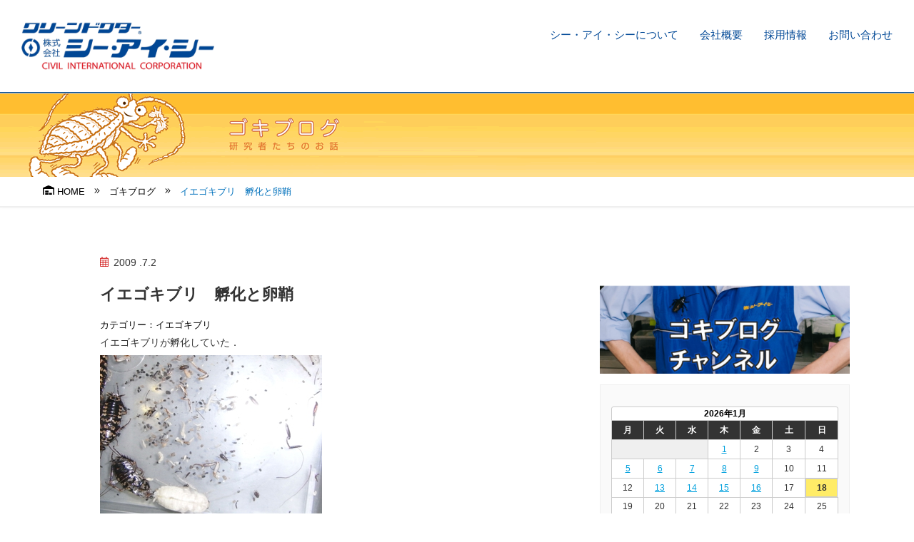

--- FILE ---
content_type: text/html; charset=UTF-8
request_url: https://www.cic-net.co.jp/blog/%E3%82%A4%E3%82%A8%E3%82%B4%E3%82%AD%E3%83%96%E3%83%AA%E3%80%80%E5%AD%B5%E5%8C%96%E3%81%A8%E5%8D%B5%E9%9E%98/
body_size: 28336
content:
<!doctype html>
<html lang="ja">
<head>
	<!-- Google Tag Manager -->
	<script>(function(w,d,s,l,i){w[l]=w[l]||[];w[l].push({'gtm.start':
new Date().getTime(),event:'gtm.js'});var f=d.getElementsByTagName(s)[0],
j=d.createElement(s),dl=l!='dataLayer'?'&l='+l:'';j.async=true;j.src=
'https://www.googletagmanager.com/gtm.js?id='+i+dl;f.parentNode.insertBefore(j,f);
})(window,document,'script','dataLayer','GTM-PBBT4VC');</script>
<!-- End Google Tag Manager -->
<meta charset="UTF-8">
<meta http-equiv="X-UA-Compatible" content="IE=edge">
<meta name="description" content="">
<meta name="Keywords" content="">
<meta id="viewport" name="viewport" content="width=device-width, user-scalable=yes" />
<meta http-equiv="Cache-Control" content="no-store">
<meta name="format-detection" content="telephone=no">
<meta name="ahrefs-site-verification" content="4598861b5ada3786fcd2496a1872a23c14625f5a2b104b75741232efebb5810b">
<script type="text/javascript" src="//webfonts.xserver.jp/js/xserver.js"></script>
<link href="https://www.cic-net.co.jp/wp/wp-content/themes/cic/css/html5reset.css" rel="stylesheet" type="text/css" />
<link href="https://www.cic-net.co.jp/wp/wp-content/themes/cic/css/icon.css" rel="stylesheet" type="text/css" />
<link href="https://www.cic-net.co.jp/wp/wp-content/themes/cic/css/common.css" rel="stylesheet" type="text/css" />
<link href="https://www.cic-net.co.jp/wp/wp-content/themes/cic/css/header.css" rel="stylesheet" type="text/css" />
<link href="https://www.cic-net.co.jp/wp/wp-content/themes/cic/css/footer.css" rel="stylesheet" type="text/css" />
<link href="https://www.cic-net.co.jp/wp/wp-content/themes/cic/css/sidebar.css" rel="stylesheet" type="text/css" />
<link href="https://www.cic-net.co.jp/wp/wp-content/themes/cic/css/topics.css" rel="stylesheet" type="text/css" />
<link href="https://www.cic-net.co.jp/wp/wp-content/themes/cic/css/blog.css" rel="stylesheet" type="text/css" />
<link href="https://www.cic-net.co.jp/wp/wp-content/themes/cic/css/sub.css" rel="stylesheet" type="text/css" /><link href="https://www.cic-net.co.jp/wp/wp-content/themes/cic/css/sub_blog.css" rel="stylesheet" type="text/css" /><link href="https://www.cic-net.co.jp/wp/wp-content/themes/cic/style.css" rel="stylesheet" type="text/css" />

<script defer src="https://www.cic-net.co.jp/wp/wp-content/themes/cic/js/all.min.js"></script>
<script type="text/javascript" src="https://ajax.googleapis.com/ajax/libs/jquery/3.2.1/jquery.min.js"></script>
<script>
window.jQuery || document.write('<script src="https://www.cic-net.co.jp/wp/wp-content/themes/cic/js/jquery.min.js"><\/script>')
</script>
<script type="text/javascript" src="https://cdnjs.cloudflare.com/ajax/libs/jquery-easing/1.4.0/jquery.easing.js"></script>
<script type="text/javascript" src="https://www.cic-net.co.jp/wp/wp-content/themes/cic/js/jquery.matchHeight.min.js"></script>
<script type="text/javascript" src="https://www.cic-net.co.jp/wp/wp-content/themes/cic/js/common-js.php"></script>
<title>イエゴキブリ 孵化と卵鞘 | ねずみ・害虫・シロアリ駆除ならシー・アイ・シー</title>

		<!-- All in One SEO 4.5.9.2 - aioseo.com -->
		<meta name="robots" content="max-image-preview:large" />
		<meta name="google-site-verification" content="tICaDLvnxkjIkvPoRec7wVL-Crf2AxZNLsedVyN2KL4" />
		<link rel="canonical" href="https://www.cic-net.co.jp/blog/%e3%82%a4%e3%82%a8%e3%82%b4%e3%82%ad%e3%83%96%e3%83%aa%e3%80%80%e5%ad%b5%e5%8c%96%e3%81%a8%e5%8d%b5%e9%9e%98/" />
		<meta name="generator" content="All in One SEO (AIOSEO) 4.5.9.2" />
		<script type="application/ld+json" class="aioseo-schema">
			{"@context":"https:\/\/schema.org","@graph":[{"@type":"BreadcrumbList","@id":"https:\/\/www.cic-net.co.jp\/blog\/%e3%82%a4%e3%82%a8%e3%82%b4%e3%82%ad%e3%83%96%e3%83%aa%e3%80%80%e5%ad%b5%e5%8c%96%e3%81%a8%e5%8d%b5%e9%9e%98\/#breadcrumblist","itemListElement":[{"@type":"ListItem","@id":"https:\/\/www.cic-net.co.jp\/#listItem","position":1,"name":"\u5bb6","item":"https:\/\/www.cic-net.co.jp\/","nextItem":"https:\/\/www.cic-net.co.jp\/blog\/%e3%82%a4%e3%82%a8%e3%82%b4%e3%82%ad%e3%83%96%e3%83%aa%e3%80%80%e5%ad%b5%e5%8c%96%e3%81%a8%e5%8d%b5%e9%9e%98\/#listItem"},{"@type":"ListItem","@id":"https:\/\/www.cic-net.co.jp\/blog\/%e3%82%a4%e3%82%a8%e3%82%b4%e3%82%ad%e3%83%96%e3%83%aa%e3%80%80%e5%ad%b5%e5%8c%96%e3%81%a8%e5%8d%b5%e9%9e%98\/#listItem","position":2,"name":"\u30a4\u30a8\u30b4\u30ad\u30d6\u30ea\u3000\u5b75\u5316\u3068\u5375\u9798","previousItem":"https:\/\/www.cic-net.co.jp\/#listItem"}]},{"@type":"Organization","@id":"https:\/\/www.cic-net.co.jp\/#organization","name":"\u306d\u305a\u307f\u30fb\u5bb3\u866b\u30fb\u30b7\u30ed\u30a2\u30ea\u99c6\u9664\u306a\u3089\u30b7\u30fc\u30fb\u30a2\u30a4\u30fb\u30b7\u30fc","url":"https:\/\/www.cic-net.co.jp\/"},{"@type":"WebPage","@id":"https:\/\/www.cic-net.co.jp\/blog\/%e3%82%a4%e3%82%a8%e3%82%b4%e3%82%ad%e3%83%96%e3%83%aa%e3%80%80%e5%ad%b5%e5%8c%96%e3%81%a8%e5%8d%b5%e9%9e%98\/#webpage","url":"https:\/\/www.cic-net.co.jp\/blog\/%e3%82%a4%e3%82%a8%e3%82%b4%e3%82%ad%e3%83%96%e3%83%aa%e3%80%80%e5%ad%b5%e5%8c%96%e3%81%a8%e5%8d%b5%e9%9e%98\/","name":"\u30a4\u30a8\u30b4\u30ad\u30d6\u30ea \u5b75\u5316\u3068\u5375\u9798 | \u306d\u305a\u307f\u30fb\u5bb3\u866b\u30fb\u30b7\u30ed\u30a2\u30ea\u99c6\u9664\u306a\u3089\u30b7\u30fc\u30fb\u30a2\u30a4\u30fb\u30b7\u30fc","inLanguage":"ja","isPartOf":{"@id":"https:\/\/www.cic-net.co.jp\/#website"},"breadcrumb":{"@id":"https:\/\/www.cic-net.co.jp\/blog\/%e3%82%a4%e3%82%a8%e3%82%b4%e3%82%ad%e3%83%96%e3%83%aa%e3%80%80%e5%ad%b5%e5%8c%96%e3%81%a8%e5%8d%b5%e9%9e%98\/#breadcrumblist"},"datePublished":"2009-07-02T19:19:18+09:00","dateModified":"2019-04-24T17:49:23+09:00"},{"@type":"WebSite","@id":"https:\/\/www.cic-net.co.jp\/#website","url":"https:\/\/www.cic-net.co.jp\/","name":"\u306d\u305a\u307f\u30fb\u5bb3\u866b\u30fb\u30b7\u30ed\u30a2\u30ea\u99c6\u9664\u306a\u3089\u30b7\u30fc\u30fb\u30a2\u30a4\u30fb\u30b7\u30fc","inLanguage":"ja","publisher":{"@id":"https:\/\/www.cic-net.co.jp\/#organization"}}]}
		</script>
		<!-- All in One SEO -->

<link rel="alternate" type="application/rss+xml" title="ねずみ・害虫・シロアリ駆除ならシー・アイ・シー &raquo; イエゴキブリ　孵化と卵鞘 のコメントのフィード" href="https://www.cic-net.co.jp/blog/%e3%82%a4%e3%82%a8%e3%82%b4%e3%82%ad%e3%83%96%e3%83%aa%e3%80%80%e5%ad%b5%e5%8c%96%e3%81%a8%e5%8d%b5%e9%9e%98/feed/" />
<link rel='stylesheet' id='wp-block-library-css' href='https://www.cic-net.co.jp/wp/wp-includes/css/dist/block-library/style.min.css?ver=6.5.7' type='text/css' media='all' />
<style id='classic-theme-styles-inline-css' type='text/css'>
/*! This file is auto-generated */
.wp-block-button__link{color:#fff;background-color:#32373c;border-radius:9999px;box-shadow:none;text-decoration:none;padding:calc(.667em + 2px) calc(1.333em + 2px);font-size:1.125em}.wp-block-file__button{background:#32373c;color:#fff;text-decoration:none}
</style>
<style id='global-styles-inline-css' type='text/css'>
body{--wp--preset--color--black: #000000;--wp--preset--color--cyan-bluish-gray: #abb8c3;--wp--preset--color--white: #ffffff;--wp--preset--color--pale-pink: #f78da7;--wp--preset--color--vivid-red: #cf2e2e;--wp--preset--color--luminous-vivid-orange: #ff6900;--wp--preset--color--luminous-vivid-amber: #fcb900;--wp--preset--color--light-green-cyan: #7bdcb5;--wp--preset--color--vivid-green-cyan: #00d084;--wp--preset--color--pale-cyan-blue: #8ed1fc;--wp--preset--color--vivid-cyan-blue: #0693e3;--wp--preset--color--vivid-purple: #9b51e0;--wp--preset--gradient--vivid-cyan-blue-to-vivid-purple: linear-gradient(135deg,rgba(6,147,227,1) 0%,rgb(155,81,224) 100%);--wp--preset--gradient--light-green-cyan-to-vivid-green-cyan: linear-gradient(135deg,rgb(122,220,180) 0%,rgb(0,208,130) 100%);--wp--preset--gradient--luminous-vivid-amber-to-luminous-vivid-orange: linear-gradient(135deg,rgba(252,185,0,1) 0%,rgba(255,105,0,1) 100%);--wp--preset--gradient--luminous-vivid-orange-to-vivid-red: linear-gradient(135deg,rgba(255,105,0,1) 0%,rgb(207,46,46) 100%);--wp--preset--gradient--very-light-gray-to-cyan-bluish-gray: linear-gradient(135deg,rgb(238,238,238) 0%,rgb(169,184,195) 100%);--wp--preset--gradient--cool-to-warm-spectrum: linear-gradient(135deg,rgb(74,234,220) 0%,rgb(151,120,209) 20%,rgb(207,42,186) 40%,rgb(238,44,130) 60%,rgb(251,105,98) 80%,rgb(254,248,76) 100%);--wp--preset--gradient--blush-light-purple: linear-gradient(135deg,rgb(255,206,236) 0%,rgb(152,150,240) 100%);--wp--preset--gradient--blush-bordeaux: linear-gradient(135deg,rgb(254,205,165) 0%,rgb(254,45,45) 50%,rgb(107,0,62) 100%);--wp--preset--gradient--luminous-dusk: linear-gradient(135deg,rgb(255,203,112) 0%,rgb(199,81,192) 50%,rgb(65,88,208) 100%);--wp--preset--gradient--pale-ocean: linear-gradient(135deg,rgb(255,245,203) 0%,rgb(182,227,212) 50%,rgb(51,167,181) 100%);--wp--preset--gradient--electric-grass: linear-gradient(135deg,rgb(202,248,128) 0%,rgb(113,206,126) 100%);--wp--preset--gradient--midnight: linear-gradient(135deg,rgb(2,3,129) 0%,rgb(40,116,252) 100%);--wp--preset--font-size--small: 13px;--wp--preset--font-size--medium: 20px;--wp--preset--font-size--large: 36px;--wp--preset--font-size--x-large: 42px;--wp--preset--spacing--20: 0.44rem;--wp--preset--spacing--30: 0.67rem;--wp--preset--spacing--40: 1rem;--wp--preset--spacing--50: 1.5rem;--wp--preset--spacing--60: 2.25rem;--wp--preset--spacing--70: 3.38rem;--wp--preset--spacing--80: 5.06rem;--wp--preset--shadow--natural: 6px 6px 9px rgba(0, 0, 0, 0.2);--wp--preset--shadow--deep: 12px 12px 50px rgba(0, 0, 0, 0.4);--wp--preset--shadow--sharp: 6px 6px 0px rgba(0, 0, 0, 0.2);--wp--preset--shadow--outlined: 6px 6px 0px -3px rgba(255, 255, 255, 1), 6px 6px rgba(0, 0, 0, 1);--wp--preset--shadow--crisp: 6px 6px 0px rgba(0, 0, 0, 1);}:where(.is-layout-flex){gap: 0.5em;}:where(.is-layout-grid){gap: 0.5em;}body .is-layout-flex{display: flex;}body .is-layout-flex{flex-wrap: wrap;align-items: center;}body .is-layout-flex > *{margin: 0;}body .is-layout-grid{display: grid;}body .is-layout-grid > *{margin: 0;}:where(.wp-block-columns.is-layout-flex){gap: 2em;}:where(.wp-block-columns.is-layout-grid){gap: 2em;}:where(.wp-block-post-template.is-layout-flex){gap: 1.25em;}:where(.wp-block-post-template.is-layout-grid){gap: 1.25em;}.has-black-color{color: var(--wp--preset--color--black) !important;}.has-cyan-bluish-gray-color{color: var(--wp--preset--color--cyan-bluish-gray) !important;}.has-white-color{color: var(--wp--preset--color--white) !important;}.has-pale-pink-color{color: var(--wp--preset--color--pale-pink) !important;}.has-vivid-red-color{color: var(--wp--preset--color--vivid-red) !important;}.has-luminous-vivid-orange-color{color: var(--wp--preset--color--luminous-vivid-orange) !important;}.has-luminous-vivid-amber-color{color: var(--wp--preset--color--luminous-vivid-amber) !important;}.has-light-green-cyan-color{color: var(--wp--preset--color--light-green-cyan) !important;}.has-vivid-green-cyan-color{color: var(--wp--preset--color--vivid-green-cyan) !important;}.has-pale-cyan-blue-color{color: var(--wp--preset--color--pale-cyan-blue) !important;}.has-vivid-cyan-blue-color{color: var(--wp--preset--color--vivid-cyan-blue) !important;}.has-vivid-purple-color{color: var(--wp--preset--color--vivid-purple) !important;}.has-black-background-color{background-color: var(--wp--preset--color--black) !important;}.has-cyan-bluish-gray-background-color{background-color: var(--wp--preset--color--cyan-bluish-gray) !important;}.has-white-background-color{background-color: var(--wp--preset--color--white) !important;}.has-pale-pink-background-color{background-color: var(--wp--preset--color--pale-pink) !important;}.has-vivid-red-background-color{background-color: var(--wp--preset--color--vivid-red) !important;}.has-luminous-vivid-orange-background-color{background-color: var(--wp--preset--color--luminous-vivid-orange) !important;}.has-luminous-vivid-amber-background-color{background-color: var(--wp--preset--color--luminous-vivid-amber) !important;}.has-light-green-cyan-background-color{background-color: var(--wp--preset--color--light-green-cyan) !important;}.has-vivid-green-cyan-background-color{background-color: var(--wp--preset--color--vivid-green-cyan) !important;}.has-pale-cyan-blue-background-color{background-color: var(--wp--preset--color--pale-cyan-blue) !important;}.has-vivid-cyan-blue-background-color{background-color: var(--wp--preset--color--vivid-cyan-blue) !important;}.has-vivid-purple-background-color{background-color: var(--wp--preset--color--vivid-purple) !important;}.has-black-border-color{border-color: var(--wp--preset--color--black) !important;}.has-cyan-bluish-gray-border-color{border-color: var(--wp--preset--color--cyan-bluish-gray) !important;}.has-white-border-color{border-color: var(--wp--preset--color--white) !important;}.has-pale-pink-border-color{border-color: var(--wp--preset--color--pale-pink) !important;}.has-vivid-red-border-color{border-color: var(--wp--preset--color--vivid-red) !important;}.has-luminous-vivid-orange-border-color{border-color: var(--wp--preset--color--luminous-vivid-orange) !important;}.has-luminous-vivid-amber-border-color{border-color: var(--wp--preset--color--luminous-vivid-amber) !important;}.has-light-green-cyan-border-color{border-color: var(--wp--preset--color--light-green-cyan) !important;}.has-vivid-green-cyan-border-color{border-color: var(--wp--preset--color--vivid-green-cyan) !important;}.has-pale-cyan-blue-border-color{border-color: var(--wp--preset--color--pale-cyan-blue) !important;}.has-vivid-cyan-blue-border-color{border-color: var(--wp--preset--color--vivid-cyan-blue) !important;}.has-vivid-purple-border-color{border-color: var(--wp--preset--color--vivid-purple) !important;}.has-vivid-cyan-blue-to-vivid-purple-gradient-background{background: var(--wp--preset--gradient--vivid-cyan-blue-to-vivid-purple) !important;}.has-light-green-cyan-to-vivid-green-cyan-gradient-background{background: var(--wp--preset--gradient--light-green-cyan-to-vivid-green-cyan) !important;}.has-luminous-vivid-amber-to-luminous-vivid-orange-gradient-background{background: var(--wp--preset--gradient--luminous-vivid-amber-to-luminous-vivid-orange) !important;}.has-luminous-vivid-orange-to-vivid-red-gradient-background{background: var(--wp--preset--gradient--luminous-vivid-orange-to-vivid-red) !important;}.has-very-light-gray-to-cyan-bluish-gray-gradient-background{background: var(--wp--preset--gradient--very-light-gray-to-cyan-bluish-gray) !important;}.has-cool-to-warm-spectrum-gradient-background{background: var(--wp--preset--gradient--cool-to-warm-spectrum) !important;}.has-blush-light-purple-gradient-background{background: var(--wp--preset--gradient--blush-light-purple) !important;}.has-blush-bordeaux-gradient-background{background: var(--wp--preset--gradient--blush-bordeaux) !important;}.has-luminous-dusk-gradient-background{background: var(--wp--preset--gradient--luminous-dusk) !important;}.has-pale-ocean-gradient-background{background: var(--wp--preset--gradient--pale-ocean) !important;}.has-electric-grass-gradient-background{background: var(--wp--preset--gradient--electric-grass) !important;}.has-midnight-gradient-background{background: var(--wp--preset--gradient--midnight) !important;}.has-small-font-size{font-size: var(--wp--preset--font-size--small) !important;}.has-medium-font-size{font-size: var(--wp--preset--font-size--medium) !important;}.has-large-font-size{font-size: var(--wp--preset--font-size--large) !important;}.has-x-large-font-size{font-size: var(--wp--preset--font-size--x-large) !important;}
.wp-block-navigation a:where(:not(.wp-element-button)){color: inherit;}
:where(.wp-block-post-template.is-layout-flex){gap: 1.25em;}:where(.wp-block-post-template.is-layout-grid){gap: 1.25em;}
:where(.wp-block-columns.is-layout-flex){gap: 2em;}:where(.wp-block-columns.is-layout-grid){gap: 2em;}
.wp-block-pullquote{font-size: 1.5em;line-height: 1.6;}
</style>
<style id='responsive-menu-inline-css' type='text/css'>
/** This file is major component of this plugin so please don't try to edit here. */
#rmp_menu_trigger-42725 {
  width: 55px;
  height: 55px;
  position: fixed;
  top: 15px;
  border-radius: 5px;
  display: none;
  text-decoration: none;
  right: 5%;
  background: #000000;
  transition: transform 0.5s, background-color 0.5s;
}
#rmp_menu_trigger-42725:hover, #rmp_menu_trigger-42725:focus {
  background: #000000;
  text-decoration: unset;
}
#rmp_menu_trigger-42725.is-active {
  background: #000000;
}
#rmp_menu_trigger-42725 .rmp-trigger-box {
  width: 25px;
  color: #ffffff;
}
#rmp_menu_trigger-42725 .rmp-trigger-icon-active, #rmp_menu_trigger-42725 .rmp-trigger-text-open {
  display: none;
}
#rmp_menu_trigger-42725.is-active .rmp-trigger-icon-active, #rmp_menu_trigger-42725.is-active .rmp-trigger-text-open {
  display: inline;
}
#rmp_menu_trigger-42725.is-active .rmp-trigger-icon-inactive, #rmp_menu_trigger-42725.is-active .rmp-trigger-text {
  display: none;
}
#rmp_menu_trigger-42725 .rmp-trigger-label {
  color: #ffffff;
  pointer-events: none;
  line-height: 13px;
  font-family: inherit;
  font-size: 14px;
  display: inline;
  text-transform: inherit;
}
#rmp_menu_trigger-42725 .rmp-trigger-label.rmp-trigger-label-top {
  display: block;
  margin-bottom: 12px;
}
#rmp_menu_trigger-42725 .rmp-trigger-label.rmp-trigger-label-bottom {
  display: block;
  margin-top: 12px;
}
#rmp_menu_trigger-42725 .responsive-menu-pro-inner {
  display: block;
}
#rmp_menu_trigger-42725 .responsive-menu-pro-inner, #rmp_menu_trigger-42725 .responsive-menu-pro-inner::before, #rmp_menu_trigger-42725 .responsive-menu-pro-inner::after {
  width: 25px;
  height: 3px;
  background-color: #ffffff;
  border-radius: 4px;
  position: absolute;
}
#rmp_menu_trigger-42725.is-active .responsive-menu-pro-inner, #rmp_menu_trigger-42725.is-active .responsive-menu-pro-inner::before, #rmp_menu_trigger-42725.is-active .responsive-menu-pro-inner::after {
  background-color: #ffffff;
}
#rmp_menu_trigger-42725:hover .responsive-menu-pro-inner, #rmp_menu_trigger-42725:hover .responsive-menu-pro-inner::before, #rmp_menu_trigger-42725:hover .responsive-menu-pro-inner::after {
  background-color: #ffffff;
}
#rmp_menu_trigger-42725 .responsive-menu-pro-inner::before {
  top: 10px;
}
#rmp_menu_trigger-42725 .responsive-menu-pro-inner::after {
  bottom: 10px;
}
#rmp_menu_trigger-42725.is-active .responsive-menu-pro-inner::after {
  bottom: 0;
}
/* Hamburger menu styling */
@media screen and (max-width: 640px) {
  /** Menu Title Style */
  /** Menu Additional Content Style */
  #rmp_menu_trigger-42725 {
    display: block;
  }
  #rmp-container-42725 {
    position: fixed;
    top: 0;
    margin: 0;
    transition: transform 0.5s;
    overflow: auto;
    display: block;
    width: 75%;
    background-color: #212121;
    background-image: url("");
    height: 100%;
    left: 0;
    padding-top: 0px;
    padding-left: 0px;
    padding-bottom: 0px;
    padding-right: 0px;
  }
  #rmp-menu-wrap-42725 {
    padding-top: 0px;
    padding-left: 0px;
    padding-bottom: 0px;
    padding-right: 0px;
    background-color: #212121;
  }
  #rmp-menu-wrap-42725 .rmp-menu, #rmp-menu-wrap-42725 .rmp-submenu {
    width: 100%;
    box-sizing: border-box;
    margin: 0;
    padding: 0;
  }
  #rmp-menu-wrap-42725 .rmp-submenu-depth-1 .rmp-menu-item-link {
    padding-left: 10%;
  }
  #rmp-menu-wrap-42725 .rmp-submenu-depth-2 .rmp-menu-item-link {
    padding-left: 15%;
  }
  #rmp-menu-wrap-42725 .rmp-submenu-depth-3 .rmp-menu-item-link {
    padding-left: 20%;
  }
  #rmp-menu-wrap-42725 .rmp-submenu-depth-4 .rmp-menu-item-link {
    padding-left: 25%;
  }
  #rmp-menu-wrap-42725 .rmp-submenu.rmp-submenu-open {
    display: block;
  }
  #rmp-menu-wrap-42725 .rmp-menu-item {
    width: 100%;
    list-style: none;
    margin: 0;
  }
  #rmp-menu-wrap-42725 .rmp-menu-item-link {
    height: 40px;
    line-height: 40px;
    font-size: 13px;
    border-bottom: 1px solid #212121;
    font-family: inherit;
    color: #ffffff;
    text-align: left;
    background-color: #212121;
    font-weight: normal;
    letter-spacing: 0px;
    display: block;
    box-sizing: border-box;
    width: 100%;
    text-decoration: none;
    position: relative;
    overflow: hidden;
    transition: background-color 0.5s, border-color 0.5s, 0.5s;
    padding: 0 5%;
    padding-right: 50px;
  }
  #rmp-menu-wrap-42725 .rmp-menu-item-link:after, #rmp-menu-wrap-42725 .rmp-menu-item-link:before {
    display: none;
  }
  #rmp-menu-wrap-42725 .rmp-menu-item-link:hover, #rmp-menu-wrap-42725 .rmp-menu-item-link:focus {
    color: #ffffff;
    border-color: #212121;
    background-color: #3f3f3f;
  }
  #rmp-menu-wrap-42725 .rmp-menu-item-link:focus {
    outline: none;
    border-color: unset;
    box-shadow: unset;
  }
  #rmp-menu-wrap-42725 .rmp-menu-item-link .rmp-font-icon {
    height: 40px;
    line-height: 40px;
    margin-right: 10px;
    font-size: 13px;
  }
  #rmp-menu-wrap-42725 .rmp-menu-current-item .rmp-menu-item-link {
    color: #ffffff;
    border-color: #212121;
    background-color: #212121;
  }
  #rmp-menu-wrap-42725 .rmp-menu-current-item .rmp-menu-item-link:hover, #rmp-menu-wrap-42725 .rmp-menu-current-item .rmp-menu-item-link:focus {
    color: #ffffff;
    border-color: #3f3f3f;
    background-color: #3f3f3f;
  }
  #rmp-menu-wrap-42725 .rmp-menu-subarrow {
    position: absolute;
    top: 0;
    bottom: 0;
    text-align: center;
    overflow: hidden;
    background-size: cover;
    overflow: hidden;
    right: 0;
    border-left-style: solid;
    border-left-color: #212121;
    border-left-width: 1px;
    height: 39px;
    width: 40px;
    color: #ffffff;
    background-color: #212121;
  }
  #rmp-menu-wrap-42725 .rmp-menu-subarrow:hover {
    color: #ffffff;
    border-color: #3f3f3f;
    background-color: #3f3f3f;
  }
  #rmp-menu-wrap-42725 .rmp-menu-subarrow .rmp-font-icon {
    margin-right: unset;
  }
  #rmp-menu-wrap-42725 .rmp-menu-subarrow * {
    vertical-align: middle;
    line-height: 39px;
  }
  #rmp-menu-wrap-42725 .rmp-menu-subarrow-active {
    display: block;
    background-size: cover;
    color: #ffffff;
    border-color: #212121;
    background-color: #212121;
  }
  #rmp-menu-wrap-42725 .rmp-menu-subarrow-active:hover {
    color: #ffffff;
    border-color: #3f3f3f;
    background-color: #3f3f3f;
  }
  #rmp-menu-wrap-42725 .rmp-submenu {
    display: none;
  }
  #rmp-menu-wrap-42725 .rmp-submenu .rmp-menu-item-link {
    height: 40px;
    line-height: 40px;
    letter-spacing: 0px;
    font-size: 13px;
    border-bottom: 1px solid #212121;
    font-family: inherit;
    font-weight: normal;
    color: #ffffff;
    text-align: left;
    background-color: #212121;
  }
  #rmp-menu-wrap-42725 .rmp-submenu .rmp-menu-item-link:hover, #rmp-menu-wrap-42725 .rmp-submenu .rmp-menu-item-link:focus {
    color: #ffffff;
    border-color: #212121;
    background-color: #3f3f3f;
  }
  #rmp-menu-wrap-42725 .rmp-submenu .rmp-menu-current-item .rmp-menu-item-link {
    color: #ffffff;
    border-color: #212121;
    background-color: #212121;
  }
  #rmp-menu-wrap-42725 .rmp-submenu .rmp-menu-current-item .rmp-menu-item-link:hover, #rmp-menu-wrap-42725 .rmp-submenu .rmp-menu-current-item .rmp-menu-item-link:focus {
    color: #ffffff;
    border-color: #3f3f3f;
    background-color: #3f3f3f;
  }
  #rmp-menu-wrap-42725 .rmp-submenu .rmp-menu-subarrow {
    right: 0;
    border-right: unset;
    border-left-style: solid;
    border-left-color: #212121;
    border-left-width: 1px;
    height: 39px;
    line-height: 39px;
    width: 40px;
    color: #ffffff;
    background-color: #212121;
  }
  #rmp-menu-wrap-42725 .rmp-submenu .rmp-menu-subarrow:hover {
    color: #ffffff;
    border-color: #3f3f3f;
    background-color: #3f3f3f;
  }
  #rmp-menu-wrap-42725 .rmp-submenu .rmp-menu-subarrow-active {
    color: #ffffff;
    border-color: #212121;
    background-color: #212121;
  }
  #rmp-menu-wrap-42725 .rmp-submenu .rmp-menu-subarrow-active:hover {
    color: #ffffff;
    border-color: #3f3f3f;
    background-color: #3f3f3f;
  }
  #rmp-menu-wrap-42725 .rmp-menu-item-description {
    margin: 0;
    padding: 5px 5%;
    opacity: 0.8;
    color: #ffffff;
  }
  #rmp-search-box-42725 {
    display: block;
    padding-top: 0px;
    padding-left: 5%;
    padding-bottom: 0px;
    padding-right: 5%;
  }
  #rmp-search-box-42725 .rmp-search-form {
    margin: 0;
  }
  #rmp-search-box-42725 .rmp-search-box {
    background: #ffffff;
    border: 1px solid #dadada;
    color: #333333;
    width: 100%;
    padding: 0 5%;
    border-radius: 30px;
    height: 45px;
    -webkit-appearance: none;
  }
  #rmp-search-box-42725 .rmp-search-box::placeholder {
    color: #c7c7cd;
  }
  #rmp-search-box-42725 .rmp-search-box:focus {
    background-color: #ffffff;
    outline: 2px solid #dadada;
    color: #333333;
  }
  #rmp-menu-title-42725 {
    background-color: #212121;
    color: #ffffff;
    text-align: left;
    font-size: 13px;
    padding-top: 10%;
    padding-left: 5%;
    padding-bottom: 0%;
    padding-right: 5%;
    font-weight: 400;
    transition: background-color 0.5s, border-color 0.5s, color 0.5s;
  }
  #rmp-menu-title-42725:hover {
    background-color: #212121;
    color: #ffffff;
  }
  #rmp-menu-title-42725 > .rmp-menu-title-link {
    color: #ffffff;
    width: 100%;
    background-color: unset;
    text-decoration: none;
  }
  #rmp-menu-title-42725 > .rmp-menu-title-link:hover {
    color: #ffffff;
  }
  #rmp-menu-title-42725 .rmp-font-icon {
    font-size: 13px;
  }
  #rmp-menu-additional-content-42725 {
    padding-top: 0px;
    padding-left: 5%;
    padding-bottom: 0px;
    padding-right: 5%;
    color: #ffffff;
    text-align: center;
    font-size: 16px;
  }
}
/**
This file contents common styling of menus.
*/
.rmp-container {
  display: none;
  visibility: visible;
  padding: 0px 0px 0px 0px;
  z-index: 99998;
  transition: all 0.3s;
  /** Scrolling bar in menu setting box **/
}
.rmp-container.rmp-fade-top, .rmp-container.rmp-fade-left, .rmp-container.rmp-fade-right, .rmp-container.rmp-fade-bottom {
  display: none;
}
.rmp-container.rmp-slide-left, .rmp-container.rmp-push-left {
  transform: translateX(-100%);
  -ms-transform: translateX(-100%);
  -webkit-transform: translateX(-100%);
  -moz-transform: translateX(-100%);
}
.rmp-container.rmp-slide-left.rmp-menu-open, .rmp-container.rmp-push-left.rmp-menu-open {
  transform: translateX(0);
  -ms-transform: translateX(0);
  -webkit-transform: translateX(0);
  -moz-transform: translateX(0);
}
.rmp-container.rmp-slide-right, .rmp-container.rmp-push-right {
  transform: translateX(100%);
  -ms-transform: translateX(100%);
  -webkit-transform: translateX(100%);
  -moz-transform: translateX(100%);
}
.rmp-container.rmp-slide-right.rmp-menu-open, .rmp-container.rmp-push-right.rmp-menu-open {
  transform: translateX(0);
  -ms-transform: translateX(0);
  -webkit-transform: translateX(0);
  -moz-transform: translateX(0);
}
.rmp-container.rmp-slide-top, .rmp-container.rmp-push-top {
  transform: translateY(-100%);
  -ms-transform: translateY(-100%);
  -webkit-transform: translateY(-100%);
  -moz-transform: translateY(-100%);
}
.rmp-container.rmp-slide-top.rmp-menu-open, .rmp-container.rmp-push-top.rmp-menu-open {
  transform: translateY(0);
  -ms-transform: translateY(0);
  -webkit-transform: translateY(0);
  -moz-transform: translateY(0);
}
.rmp-container.rmp-slide-bottom, .rmp-container.rmp-push-bottom {
  transform: translateY(100%);
  -ms-transform: translateY(100%);
  -webkit-transform: translateY(100%);
  -moz-transform: translateY(100%);
}
.rmp-container.rmp-slide-bottom.rmp-menu-open, .rmp-container.rmp-push-bottom.rmp-menu-open {
  transform: translateX(0);
  -ms-transform: translateX(0);
  -webkit-transform: translateX(0);
  -moz-transform: translateX(0);
}
.rmp-container::-webkit-scrollbar {
  width: 0px;
}
.rmp-container ::-webkit-scrollbar-track {
  box-shadow: inset 0 0 5px transparent;
}
.rmp-container ::-webkit-scrollbar-thumb {
  background: transparent;
}
.rmp-container ::-webkit-scrollbar-thumb:hover {
  background: transparent;
}
.rmp-container .rmp-menu-wrap .rmp-menu {
  transition: none;
  border-radius: 0;
  box-shadow: none;
  background: none;
  border: 0;
  bottom: auto;
  box-sizing: border-box;
  clip: auto;
  color: #666;
  display: block;
  float: none;
  font-family: inherit;
  font-size: 14px;
  height: auto;
  left: auto;
  line-height: 1.7;
  list-style-type: none;
  margin: 0;
  min-height: auto;
  max-height: none;
  opacity: 1;
  outline: none;
  overflow: visible;
  padding: 0;
  position: relative;
  pointer-events: auto;
  right: auto;
  text-align: left;
  text-decoration: none;
  text-indent: 0;
  text-transform: none;
  transform: none;
  top: auto;
  visibility: inherit;
  width: auto;
  word-wrap: break-word;
  white-space: normal;
}
.rmp-container .rmp-menu-additional-content {
  display: block;
  word-break: break-word;
}
.rmp-container .rmp-menu-title {
  display: flex;
  flex-direction: column;
}
.rmp-container .rmp-menu-title .rmp-menu-title-image {
  max-width: 100%;
  margin-bottom: 15px;
  display: block;
  margin: auto;
  margin-bottom: 15px;
}
button.rmp_menu_trigger {
  z-index: 999999;
  overflow: hidden;
  outline: none;
  border: 0;
  display: none;
  margin: 0;
  transition: transform 0.5s, background-color 0.5s;
  padding: 0;
}
button.rmp_menu_trigger .responsive-menu-pro-inner::before, button.rmp_menu_trigger .responsive-menu-pro-inner::after {
  content: "";
  display: block;
}
button.rmp_menu_trigger .responsive-menu-pro-inner::before {
  top: 10px;
}
button.rmp_menu_trigger .responsive-menu-pro-inner::after {
  bottom: 10px;
}
button.rmp_menu_trigger .rmp-trigger-box {
  width: 40px;
  display: inline-block;
  position: relative;
  pointer-events: none;
  vertical-align: super;
}
.admin-bar .rmp-container, .admin-bar .rmp_menu_trigger {
  margin-top: 32px !important;
}
@media screen and (max-width: 782px) {
  .admin-bar .rmp-container, .admin-bar .rmp_menu_trigger {
    margin-top: 46px !important;
  }
}
/*  Menu Trigger Boring Animation */
.rmp-menu-trigger-boring .responsive-menu-pro-inner {
  transition-property: none;
}
.rmp-menu-trigger-boring .responsive-menu-pro-inner::after, .rmp-menu-trigger-boring .responsive-menu-pro-inner::before {
  transition-property: none;
}
.rmp-menu-trigger-boring.is-active .responsive-menu-pro-inner {
  transform: rotate(45deg);
}
.rmp-menu-trigger-boring.is-active .responsive-menu-pro-inner:before {
  top: 0;
  opacity: 0;
}
.rmp-menu-trigger-boring.is-active .responsive-menu-pro-inner:after {
  bottom: 0;
  transform: rotate(-90deg);
}

</style>
<link rel='stylesheet' id='dashicons-css' href='https://www.cic-net.co.jp/wp/wp-includes/css/dashicons.min.css?ver=6.5.7' type='text/css' media='all' />
<link rel='stylesheet' id='wp-pagenavi-css' href='https://www.cic-net.co.jp/wp/wp-content/plugins/wp-pagenavi/pagenavi-css.css?ver=2.70' type='text/css' media='all' />
<link rel='stylesheet' id='popup-maker-site-css' href='https://www.cic-net.co.jp/wp/wp-content/plugins/popup-maker/assets/css/pum-site.min.css?ver=1.18.5' type='text/css' media='all' />
<style id='popup-maker-site-inline-css' type='text/css'>
/* Popup Google Fonts */
@import url('//fonts.googleapis.com/css?family=Montserrat:100');

/* Popup Theme 36627: Default Theme */
.pum-theme-36627, .pum-theme-default-theme { background-color: rgba( 255, 255, 255, 1.00 ) } 
.pum-theme-36627 .pum-container, .pum-theme-default-theme .pum-container { padding: 18px; border-radius: 0px; border: 1px none #000000; box-shadow: 1px 1px 3px 0px rgba( 2, 2, 2, 0.23 ); background-color: rgba( 249, 249, 249, 1.00 ) } 
.pum-theme-36627 .pum-title, .pum-theme-default-theme .pum-title { color: #000000; text-align: left; text-shadow: 0px 0px 0px rgba( 2, 2, 2, 0.23 ); font-family: inherit; font-weight: 400; font-size: 32px; font-style: normal; line-height: 36px } 
.pum-theme-36627 .pum-content, .pum-theme-default-theme .pum-content { color: #8c8c8c; font-family: inherit; font-weight: 400; font-style: inherit } 
.pum-theme-36627 .pum-content + .pum-close, .pum-theme-default-theme .pum-content + .pum-close { position: absolute; height: auto; width: auto; left: auto; right: 0px; bottom: auto; top: 0px; padding: 8px; color: #ffffff; font-family: inherit; font-weight: 400; font-size: 12px; font-style: inherit; line-height: 36px; border: 1px none #ffffff; border-radius: 0px; box-shadow: 1px 1px 3px 0px rgba( 2, 2, 2, 0.23 ); text-shadow: 0px 0px 0px rgba( 0, 0, 0, 0.23 ); background-color: rgba( 0, 183, 205, 1.00 ) } 

/* Popup Theme 36628: Light Box */
.pum-theme-36628, .pum-theme-lightbox { background-color: rgba( 0, 0, 0, 0.60 ) } 
.pum-theme-36628 .pum-container, .pum-theme-lightbox .pum-container { padding: 18px; border-radius: 3px; border: 8px solid #000000; box-shadow: 0px 0px 30px 0px rgba( 2, 2, 2, 1.00 ); background-color: rgba( 255, 255, 255, 1.00 ) } 
.pum-theme-36628 .pum-title, .pum-theme-lightbox .pum-title { color: #000000; text-align: left; text-shadow: 0px 0px 0px rgba( 2, 2, 2, 0.23 ); font-family: inherit; font-weight: 100; font-size: 32px; line-height: 36px } 
.pum-theme-36628 .pum-content, .pum-theme-lightbox .pum-content { color: #000000; font-family: inherit; font-weight: 100 } 
.pum-theme-36628 .pum-content + .pum-close, .pum-theme-lightbox .pum-content + .pum-close { position: absolute; height: 26px; width: 26px; left: auto; right: -13px; bottom: auto; top: -13px; padding: 0px; color: #ffffff; font-family: Arial; font-weight: 100; font-size: 24px; line-height: 24px; border: 2px solid #ffffff; border-radius: 26px; box-shadow: 0px 0px 15px 1px rgba( 2, 2, 2, 0.75 ); text-shadow: 0px 0px 0px rgba( 0, 0, 0, 0.23 ); background-color: rgba( 0, 0, 0, 1.00 ) } 

/* Popup Theme 36629: Enterprise Blue */
.pum-theme-36629, .pum-theme-enterprise-blue { background-color: rgba( 0, 0, 0, 0.70 ) } 
.pum-theme-36629 .pum-container, .pum-theme-enterprise-blue .pum-container { padding: 28px; border-radius: 5px; border: 1px none #000000; box-shadow: 0px 10px 25px 4px rgba( 2, 2, 2, 0.50 ); background-color: rgba( 255, 255, 255, 1.00 ) } 
.pum-theme-36629 .pum-title, .pum-theme-enterprise-blue .pum-title { color: #315b7c; text-align: left; text-shadow: 0px 0px 0px rgba( 2, 2, 2, 0.23 ); font-family: inherit; font-weight: 100; font-size: 34px; line-height: 36px } 
.pum-theme-36629 .pum-content, .pum-theme-enterprise-blue .pum-content { color: #2d2d2d; font-family: inherit; font-weight: 100 } 
.pum-theme-36629 .pum-content + .pum-close, .pum-theme-enterprise-blue .pum-content + .pum-close { position: absolute; height: 28px; width: 28px; left: auto; right: 8px; bottom: auto; top: 8px; padding: 4px; color: #ffffff; font-family: Times New Roman; font-weight: 100; font-size: 20px; line-height: 20px; border: 1px none #ffffff; border-radius: 42px; box-shadow: 0px 0px 0px 0px rgba( 2, 2, 2, 0.23 ); text-shadow: 0px 0px 0px rgba( 0, 0, 0, 0.23 ); background-color: rgba( 49, 91, 124, 1.00 ) } 

/* Popup Theme 36630: Hello Box */
.pum-theme-36630, .pum-theme-hello-box { background-color: rgba( 0, 0, 0, 0.75 ) } 
.pum-theme-36630 .pum-container, .pum-theme-hello-box .pum-container { padding: 30px; border-radius: 80px; border: 14px solid #81d742; box-shadow: 0px 0px 0px 0px rgba( 2, 2, 2, 0.00 ); background-color: rgba( 255, 255, 255, 1.00 ) } 
.pum-theme-36630 .pum-title, .pum-theme-hello-box .pum-title { color: #2d2d2d; text-align: left; text-shadow: 0px 0px 0px rgba( 2, 2, 2, 0.23 ); font-family: Montserrat; font-weight: 100; font-size: 32px; line-height: 36px } 
.pum-theme-36630 .pum-content, .pum-theme-hello-box .pum-content { color: #2d2d2d; font-family: inherit; font-weight: 100 } 
.pum-theme-36630 .pum-content + .pum-close, .pum-theme-hello-box .pum-content + .pum-close { position: absolute; height: auto; width: auto; left: auto; right: -30px; bottom: auto; top: -30px; padding: 0px; color: #2d2d2d; font-family: Times New Roman; font-weight: 100; font-size: 32px; line-height: 28px; border: 1px none #ffffff; border-radius: 28px; box-shadow: 0px 0px 0px 0px rgba( 2, 2, 2, 0.23 ); text-shadow: 0px 0px 0px rgba( 0, 0, 0, 0.23 ); background-color: rgba( 255, 255, 255, 1.00 ) } 

/* Popup Theme 36631: Cutting Edge */
.pum-theme-36631, .pum-theme-cutting-edge { background-color: rgba( 0, 0, 0, 0.50 ) } 
.pum-theme-36631 .pum-container, .pum-theme-cutting-edge .pum-container { padding: 18px; border-radius: 0px; border: 1px none #000000; box-shadow: 0px 10px 25px 0px rgba( 2, 2, 2, 0.50 ); background-color: rgba( 30, 115, 190, 1.00 ) } 
.pum-theme-36631 .pum-title, .pum-theme-cutting-edge .pum-title { color: #ffffff; text-align: left; text-shadow: 0px 0px 0px rgba( 2, 2, 2, 0.23 ); font-family: Sans-Serif; font-weight: 100; font-size: 26px; line-height: 28px } 
.pum-theme-36631 .pum-content, .pum-theme-cutting-edge .pum-content { color: #ffffff; font-family: inherit; font-weight: 100 } 
.pum-theme-36631 .pum-content + .pum-close, .pum-theme-cutting-edge .pum-content + .pum-close { position: absolute; height: 24px; width: 24px; left: auto; right: 0px; bottom: auto; top: 0px; padding: 0px; color: #1e73be; font-family: Times New Roman; font-weight: 100; font-size: 32px; line-height: 24px; border: 1px none #ffffff; border-radius: 0px; box-shadow: -1px 1px 1px 0px rgba( 2, 2, 2, 0.10 ); text-shadow: -1px 1px 1px rgba( 0, 0, 0, 0.10 ); background-color: rgba( 238, 238, 34, 1.00 ) } 

/* Popup Theme 36632: Framed Border */
.pum-theme-36632, .pum-theme-framed-border { background-color: rgba( 255, 255, 255, 0.50 ) } 
.pum-theme-36632 .pum-container, .pum-theme-framed-border .pum-container { padding: 18px; border-radius: 0px; border: 20px outset #dd3333; box-shadow: 1px 1px 3px 0px rgba( 2, 2, 2, 0.97 ) inset; background-color: rgba( 255, 251, 239, 1.00 ) } 
.pum-theme-36632 .pum-title, .pum-theme-framed-border .pum-title { color: #000000; text-align: left; text-shadow: 0px 0px 0px rgba( 2, 2, 2, 0.23 ); font-family: inherit; font-weight: 100; font-size: 32px; line-height: 36px } 
.pum-theme-36632 .pum-content, .pum-theme-framed-border .pum-content { color: #2d2d2d; font-family: inherit; font-weight: 100 } 
.pum-theme-36632 .pum-content + .pum-close, .pum-theme-framed-border .pum-content + .pum-close { position: absolute; height: 20px; width: 20px; left: auto; right: -20px; bottom: auto; top: -20px; padding: 0px; color: #ffffff; font-family: Tahoma; font-weight: 700; font-size: 16px; line-height: 18px; border: 1px none #ffffff; border-radius: 0px; box-shadow: 0px 0px 0px 0px rgba( 2, 2, 2, 0.23 ); text-shadow: 0px 0px 0px rgba( 0, 0, 0, 0.23 ); background-color: rgba( 0, 0, 0, 0.55 ) } 

/* Popup Theme 36633: Floating Bar - Soft Blue */
.pum-theme-36633, .pum-theme-floating-bar { background-color: rgba( 255, 255, 255, 0.00 ) } 
.pum-theme-36633 .pum-container, .pum-theme-floating-bar .pum-container { padding: 8px; border-radius: 0px; border: 1px none #000000; box-shadow: 1px 1px 3px 0px rgba( 2, 2, 2, 0.23 ); background-color: rgba( 238, 246, 252, 1.00 ) } 
.pum-theme-36633 .pum-title, .pum-theme-floating-bar .pum-title { color: #505050; text-align: left; text-shadow: 0px 0px 0px rgba( 2, 2, 2, 0.23 ); font-family: inherit; font-weight: 400; font-size: 32px; line-height: 36px } 
.pum-theme-36633 .pum-content, .pum-theme-floating-bar .pum-content { color: #505050; font-family: inherit; font-weight: 400 } 
.pum-theme-36633 .pum-content + .pum-close, .pum-theme-floating-bar .pum-content + .pum-close { position: absolute; height: 18px; width: 18px; left: auto; right: 5px; bottom: auto; top: 50%; padding: 0px; color: #505050; font-family: Sans-Serif; font-weight: 700; font-size: 15px; line-height: 18px; border: 1px solid #505050; border-radius: 15px; box-shadow: 0px 0px 0px 0px rgba( 2, 2, 2, 0.00 ); text-shadow: 0px 0px 0px rgba( 0, 0, 0, 0.00 ); background-color: rgba( 255, 255, 255, 0.00 ); transform: translate(0, -50%) } 

/* Popup Theme 36634: Content Only - For use with page builders or block editor */
.pum-theme-36634, .pum-theme-content-only { background-color: rgba( 0, 0, 0, 0.70 ) } 
.pum-theme-36634 .pum-container, .pum-theme-content-only .pum-container { padding: 0px; border-radius: 0px; border: 1px none #000000; box-shadow: 0px 0px 0px 0px rgba( 2, 2, 2, 0.00 ) } 
.pum-theme-36634 .pum-title, .pum-theme-content-only .pum-title { color: #000000; text-align: left; text-shadow: 0px 0px 0px rgba( 2, 2, 2, 0.23 ); font-family: inherit; font-weight: 400; font-size: 32px; line-height: 36px } 
.pum-theme-36634 .pum-content, .pum-theme-content-only .pum-content { color: #8c8c8c; font-family: inherit; font-weight: 400 } 
.pum-theme-36634 .pum-content + .pum-close, .pum-theme-content-only .pum-content + .pum-close { position: absolute; height: 18px; width: 18px; left: auto; right: 7px; bottom: auto; top: 7px; padding: 0px; color: #000000; font-family: inherit; font-weight: 700; font-size: 20px; line-height: 20px; border: 1px none #ffffff; border-radius: 15px; box-shadow: 0px 0px 0px 0px rgba( 2, 2, 2, 0.00 ); text-shadow: 0px 0px 0px rgba( 0, 0, 0, 0.00 ); background-color: rgba( 255, 255, 255, 0.00 ) } 

#pum-36745 {z-index: 1999999999}
#pum-36788 {z-index: 1999999999}
#pum-36785 {z-index: 1999999999}
#pum-36748 {z-index: 1999999999}
#pum-36791 {z-index: 1999999999}
#pum-36711 {z-index: 1999999999}
#pum-36674 {z-index: 1999999999}
#pum-36642 {z-index: 1999999999}

</style>
<script type="text/javascript" src="https://www.cic-net.co.jp/wp/wp-includes/js/jquery/jquery.min.js?ver=3.7.1" id="jquery-core-js"></script>
<script type="text/javascript" src="https://www.cic-net.co.jp/wp/wp-includes/js/jquery/jquery-migrate.min.js?ver=3.4.1" id="jquery-migrate-js"></script>
<script type="text/javascript" id="rmp_menu_scripts-js-extra">
/* <![CDATA[ */
var rmp_menu = {"ajaxURL":"https:\/\/www.cic-net.co.jp\/wp\/wp-admin\/admin-ajax.php","wp_nonce":"e32c1cce69","menu":[{"menu_theme":null,"theme_type":"default","theme_location_menu":"","submenu_submenu_arrow_width":"40","submenu_submenu_arrow_width_unit":"px","submenu_submenu_arrow_height":"39","submenu_submenu_arrow_height_unit":"px","submenu_arrow_position":"right","submenu_sub_arrow_background_colour":"#212121","submenu_sub_arrow_background_hover_colour":"#3f3f3f","submenu_sub_arrow_background_colour_active":"#212121","submenu_sub_arrow_background_hover_colour_active":"#3f3f3f","submenu_sub_arrow_border_width":"1","submenu_sub_arrow_border_width_unit":"px","submenu_sub_arrow_border_colour":"#212121","submenu_sub_arrow_border_hover_colour":"#3f3f3f","submenu_sub_arrow_border_colour_active":"#212121","submenu_sub_arrow_border_hover_colour_active":"#3f3f3f","submenu_sub_arrow_shape_colour":"#ffffff","submenu_sub_arrow_shape_hover_colour":"#ffffff","submenu_sub_arrow_shape_colour_active":"#ffffff","submenu_sub_arrow_shape_hover_colour_active":"#ffffff","use_header_bar":"off","header_bar_items_order":"{\"logo\":\"on\",\"title\":\"on\",\"search\":\"on\",\"html content\":\"on\"}","header_bar_title":"","header_bar_html_content":"","header_bar_logo":"","header_bar_logo_link":"","header_bar_logo_width":"","header_bar_logo_width_unit":"%","header_bar_logo_height":"","header_bar_logo_height_unit":"px","header_bar_height":"80","header_bar_height_unit":"px","header_bar_padding":{"top":"0px","right":"5%","bottom":"0px","left":"5%"},"header_bar_font":"","header_bar_font_size":"14","header_bar_font_size_unit":"px","header_bar_text_color":"#ffffff","header_bar_background_color":"#ffffff","header_bar_breakpoint":"800","header_bar_position_type":"fixed","header_bar_adjust_page":null,"header_bar_scroll_enable":"off","header_bar_scroll_background_color":"#36bdf6","mobile_breakpoint":"600","tablet_breakpoint":"640","transition_speed":"0.5","sub_menu_speed":"0.2","show_menu_on_page_load":"","menu_disable_scrolling":"off","menu_overlay":"off","menu_overlay_colour":"rgba(0, 0, 0, 0.7)","desktop_menu_width":"","desktop_menu_width_unit":"%","desktop_menu_positioning":"fixed","desktop_menu_side":"","desktop_menu_to_hide":"","use_current_theme_location":"off","mega_menu":{"225":"off","227":"off","229":"off","228":"off","226":"off"},"desktop_submenu_open_animation":"","desktop_submenu_open_animation_speed":"0ms","desktop_submenu_open_on_click":"","desktop_menu_hide_and_show":"","menu_name":"Default Menu","menu_to_use":"smenu","different_menu_for_mobile":"off","menu_to_use_in_mobile":"main-menu","use_mobile_menu":"on","use_tablet_menu":"on","use_desktop_menu":"","menu_display_on":"all-pages","menu_to_hide":"","submenu_descriptions_on":"","custom_walker":"","menu_background_colour":"#212121","menu_depth":"5","smooth_scroll_on":"off","smooth_scroll_speed":"500","menu_font_icons":[],"menu_links_height":"40","menu_links_height_unit":"px","menu_links_line_height":"40","menu_links_line_height_unit":"px","menu_depth_0":"5","menu_depth_0_unit":"%","menu_font_size":"13","menu_font_size_unit":"px","menu_font":"","menu_font_weight":"normal","menu_text_alignment":"left","menu_text_letter_spacing":"","menu_word_wrap":"off","menu_link_colour":"#ffffff","menu_link_hover_colour":"#ffffff","menu_current_link_colour":"#ffffff","menu_current_link_hover_colour":"#ffffff","menu_item_background_colour":"#212121","menu_item_background_hover_colour":"#3f3f3f","menu_current_item_background_colour":"#212121","menu_current_item_background_hover_colour":"#3f3f3f","menu_border_width":"1","menu_border_width_unit":"px","menu_item_border_colour":"#212121","menu_item_border_colour_hover":"#212121","menu_current_item_border_colour":"#212121","menu_current_item_border_hover_colour":"#3f3f3f","submenu_links_height":"40","submenu_links_height_unit":"px","submenu_links_line_height":"40","submenu_links_line_height_unit":"px","menu_depth_side":"left","menu_depth_1":"10","menu_depth_1_unit":"%","menu_depth_2":"15","menu_depth_2_unit":"%","menu_depth_3":"20","menu_depth_3_unit":"%","menu_depth_4":"25","menu_depth_4_unit":"%","submenu_item_background_colour":"#212121","submenu_item_background_hover_colour":"#3f3f3f","submenu_current_item_background_colour":"#212121","submenu_current_item_background_hover_colour":"#3f3f3f","submenu_border_width":"1","submenu_border_width_unit":"px","submenu_item_border_colour":"#212121","submenu_item_border_colour_hover":"#212121","submenu_current_item_border_colour":"#212121","submenu_current_item_border_hover_colour":"#3f3f3f","submenu_font_size":"13","submenu_font_size_unit":"px","submenu_font":"","submenu_font_weight":"normal","submenu_text_letter_spacing":"","submenu_text_alignment":"left","submenu_link_colour":"#ffffff","submenu_link_hover_colour":"#ffffff","submenu_current_link_colour":"#ffffff","submenu_current_link_hover_colour":"#ffffff","inactive_arrow_shape":"\u25bc","active_arrow_shape":"\u25b2","inactive_arrow_font_icon":"","active_arrow_font_icon":"","inactive_arrow_image":"","active_arrow_image":"","submenu_arrow_width":"40","submenu_arrow_width_unit":"px","submenu_arrow_height":"39","submenu_arrow_height_unit":"px","arrow_position":"right","menu_sub_arrow_shape_colour":"#ffffff","menu_sub_arrow_shape_hover_colour":"#ffffff","menu_sub_arrow_shape_colour_active":"#ffffff","menu_sub_arrow_shape_hover_colour_active":"#ffffff","menu_sub_arrow_border_width":"1","menu_sub_arrow_border_width_unit":"px","menu_sub_arrow_border_colour":"#212121","menu_sub_arrow_border_hover_colour":"#3f3f3f","menu_sub_arrow_border_colour_active":"#212121","menu_sub_arrow_border_hover_colour_active":"#3f3f3f","menu_sub_arrow_background_colour":"#212121","menu_sub_arrow_background_hover_colour":"#3f3f3f","menu_sub_arrow_background_colour_active":"#212121","menu_sub_arrow_background_hover_colour_active":"#3f3f3f","fade_submenus":"off","fade_submenus_side":"left","fade_submenus_delay":"100","fade_submenus_speed":"500","use_slide_effect":"off","slide_effect_back_to_text":"Back","accordion_animation":"off","auto_expand_all_submenus":"off","auto_expand_current_submenus":"off","menu_item_click_to_trigger_submenu":"off","button_width":"55","button_width_unit":"px","button_height":"55","button_height_unit":"px","button_background_colour":"#000000","button_background_colour_hover":"#000000","button_background_colour_active":"#000000","toggle_button_border_radius":"5","button_transparent_background":"off","button_left_or_right":"right","button_position_type":"fixed","button_distance_from_side":"5","button_distance_from_side_unit":"%","button_top":"15","button_top_unit":"px","button_push_with_animation":"off","button_click_animation":"boring","button_line_margin":"5","button_line_margin_unit":"px","button_line_width":"25","button_line_width_unit":"px","button_line_height":"3","button_line_height_unit":"px","button_line_colour":"#ffffff","button_line_colour_hover":"#ffffff","button_line_colour_active":"#ffffff","button_font_icon":"","button_font_icon_when_clicked":"","button_image":"","button_image_when_clicked":"","button_title":"","button_title_open":"","button_title_position":"left","menu_container_columns":"","button_font":"","button_font_size":"14","button_font_size_unit":"px","button_title_line_height":"13","button_title_line_height_unit":"px","button_text_colour":"#ffffff","button_trigger_type_click":"on","button_trigger_type_hover":"off","button_click_trigger":"#responsive-menu-button","items_order":{"title":"","menu":"on","search":"","additional content":""},"menu_title":"","menu_title_link":"","menu_title_link_location":"_self","menu_title_image":"","menu_title_font_icon":"","menu_title_section_padding":{"top":"10%","right":"5%","bottom":"0%","left":"5%"},"menu_title_background_colour":"#212121","menu_title_background_hover_colour":"#212121","menu_title_font_size":"13","menu_title_font_size_unit":"px","menu_title_alignment":"left","menu_title_font_weight":"400","menu_title_font_family":"","menu_title_colour":"#ffffff","menu_title_hover_colour":"#ffffff","menu_title_image_width":"","menu_title_image_width_unit":"%","menu_title_image_height":"","menu_title_image_height_unit":"px","menu_additional_content":"","menu_additional_section_padding":{"left":"5%","top":"0px","right":"5%","bottom":"0px"},"menu_additional_content_font_size":"16","menu_additional_content_font_size_unit":"px","menu_additional_content_alignment":"center","menu_additional_content_colour":"#ffffff","menu_search_box_text":"Search","menu_search_box_code":"","menu_search_section_padding":{"left":"5%","top":"0px","right":"5%","bottom":"0px"},"menu_search_box_height":"45","menu_search_box_height_unit":"px","menu_search_box_border_radius":"30","menu_search_box_text_colour":"#333333","menu_search_box_background_colour":"#ffffff","menu_search_box_placeholder_colour":"#c7c7cd","menu_search_box_border_colour":"#dadada","menu_section_padding":{"top":"0px","right":"0px","bottom":"0px","left":"0px"},"menu_width":"75","menu_width_unit":"%","menu_maximum_width":"","menu_maximum_width_unit":"px","menu_minimum_width":"","menu_minimum_width_unit":"px","menu_auto_height":"off","menu_container_padding":{"top":"0px","right":"0px","bottom":"0px","left":"0px"},"menu_container_background_colour":"#212121","menu_background_image":"","animation_type":"slide","menu_appear_from":"left","animation_speed":"0.5","page_wrapper":"","menu_close_on_body_click":"off","menu_close_on_scroll":"off","menu_close_on_link_click":"off","enable_touch_gestures":"","active_arrow_font_icon_type":"font-awesome","active_arrow_image_alt":"","admin_theme":"dark","breakpoint":"640","button_font_icon_type":"font-awesome","button_font_icon_when_clicked_type":"font-awesome","button_image_alt":"","button_image_alt_when_clicked":"","button_trigger_type":"click","custom_css":"","desktop_menu_options":"{\"324\":{\"type\":\"standard\",\"width\":\"auto\",\"parent_background_colour\":\"\",\"parent_background_image\":\"\"},\"325\":{\"width\":\"auto\",\"widgets\":[{\"title\":{\"enabled\":\"true\"}}]},\"326\":{\"width\":\"auto\",\"widgets\":[{\"title\":{\"enabled\":\"true\"}}]},\"327\":{\"width\":\"auto\",\"widgets\":[{\"title\":{\"enabled\":\"true\"}}]},\"328\":{\"width\":\"auto\",\"widgets\":[{\"title\":{\"enabled\":\"true\"}}]},\"329\":{\"width\":\"auto\",\"widgets\":[{\"title\":{\"enabled\":\"true\"}}]},\"330\":{\"width\":\"auto\",\"widgets\":[{\"title\":{\"enabled\":\"true\"}}]},\"331\":{\"width\":\"auto\",\"widgets\":[{\"title\":{\"enabled\":\"true\"}}]},\"332\":{\"width\":\"auto\",\"widgets\":[{\"title\":{\"enabled\":\"true\"}}]},\"333\":{\"width\":\"auto\",\"widgets\":[{\"title\":{\"enabled\":\"true\"}}]},\"334\":{\"width\":\"auto\",\"widgets\":[{\"title\":{\"enabled\":\"true\"}}]},\"335\":{\"width\":\"auto\",\"widgets\":[{\"title\":{\"enabled\":\"true\"}}]},\"336\":{\"width\":\"auto\",\"widgets\":[{\"title\":{\"enabled\":\"true\"}}]},\"337\":{\"width\":\"auto\",\"widgets\":[{\"title\":{\"enabled\":\"true\"}}]},\"338\":{\"width\":\"auto\",\"widgets\":[{\"title\":{\"enabled\":\"true\"}}]},\"339\":{\"width\":\"auto\",\"widgets\":[{\"title\":{\"enabled\":\"true\"}}]},\"340\":{\"width\":\"auto\",\"widgets\":[{\"title\":{\"enabled\":\"true\"}}]},\"341\":{\"width\":\"auto\",\"widgets\":[{\"title\":{\"enabled\":\"true\"}}]},\"342\":{\"width\":\"auto\",\"widgets\":[{\"title\":{\"enabled\":\"true\"}}]},\"343\":{\"width\":\"auto\",\"widgets\":[{\"title\":{\"enabled\":\"true\"}}]},\"344\":{\"width\":\"auto\",\"widgets\":[{\"title\":{\"enabled\":\"true\"}}]},\"345\":{\"width\":\"auto\",\"widgets\":[{\"title\":{\"enabled\":\"true\"}}]},\"346\":{\"width\":\"auto\",\"widgets\":[{\"title\":{\"enabled\":\"true\"}}]},\"347\":{\"width\":\"auto\",\"widgets\":[{\"title\":{\"enabled\":\"true\"}}]},\"348\":{\"width\":\"auto\",\"widgets\":[{\"title\":{\"enabled\":\"true\"}}]},\"349\":{\"width\":\"auto\",\"widgets\":[{\"title\":{\"enabled\":\"true\"}}]},\"350\":{\"width\":\"auto\",\"widgets\":[{\"title\":{\"enabled\":\"true\"}}]},\"351\":{\"width\":\"auto\",\"widgets\":[{\"title\":{\"enabled\":\"true\"}}]},\"352\":{\"width\":\"auto\",\"widgets\":[{\"title\":{\"enabled\":\"true\"}}]},\"353\":{\"width\":\"auto\",\"widgets\":[{\"title\":{\"enabled\":\"true\"}}]},\"354\":{\"width\":\"auto\",\"widgets\":[{\"title\":{\"enabled\":\"true\"}}]},\"355\":{\"width\":\"auto\",\"widgets\":[{\"title\":{\"enabled\":\"true\"}}]},\"356\":{\"width\":\"auto\",\"widgets\":[{\"title\":{\"enabled\":\"true\"}}]},\"357\":{\"width\":\"auto\",\"widgets\":[{\"title\":{\"enabled\":\"true\"}}]},\"358\":{\"width\":\"auto\",\"widgets\":[{\"title\":{\"enabled\":\"true\"}}]},\"359\":{\"width\":\"auto\",\"widgets\":[{\"title\":{\"enabled\":\"true\"}}]},\"360\":{\"width\":\"auto\",\"widgets\":[{\"title\":{\"enabled\":\"true\"}}]},\"361\":{\"width\":\"auto\",\"widgets\":[{\"title\":{\"enabled\":\"true\"}}]},\"362\":{\"width\":\"auto\",\"widgets\":[{\"title\":{\"enabled\":\"true\"}}]},\"366\":{\"width\":\"auto\",\"widgets\":[{\"title\":{\"enabled\":\"true\"}}]},\"369\":{\"width\":\"auto\",\"widgets\":[{\"title\":{\"enabled\":\"true\"}}]},\"367\":{\"width\":\"auto\",\"widgets\":[{\"title\":{\"enabled\":\"true\"}}]},\"363\":{\"width\":\"auto\",\"widgets\":[{\"title\":{\"enabled\":\"true\"}}]},\"364\":{\"width\":\"auto\",\"widgets\":[{\"title\":{\"enabled\":\"true\"}}]},\"365\":{\"width\":\"auto\",\"widgets\":[{\"title\":{\"enabled\":\"true\"}}]},\"368\":{\"width\":\"auto\",\"widgets\":[{\"title\":{\"enabled\":\"true\"}}]}}","excluded_pages":null,"external_files":"off","header_bar_logo_alt":"","hide_on_desktop":"off","hide_on_mobile":"off","inactive_arrow_font_icon_type":"font-awesome","inactive_arrow_image_alt":"","keyboard_shortcut_close_menu":"27,37","keyboard_shortcut_open_menu":"32,39","menu_adjust_for_wp_admin_bar":"off","menu_depth_5":"30","menu_depth_5_unit":"%","menu_title_font_icon_type":"font-awesome","menu_title_image_alt":"","minify_scripts":"off","mobile_only":"off","remove_bootstrap":"","remove_fontawesome":"","scripts_in_footer":"off","shortcode":"off","single_menu_font":"","single_menu_font_size":"14","single_menu_font_size_unit":"px","single_menu_height":"80","single_menu_height_unit":"px","single_menu_item_background_colour":"#ffffff","single_menu_item_background_colour_hover":"#ffffff","single_menu_item_link_colour":"#000000","single_menu_item_link_colour_hover":"#000000","single_menu_item_submenu_background_colour":"#ffffff","single_menu_item_submenu_background_colour_hover":"#ffffff","single_menu_item_submenu_link_colour":"#000000","single_menu_item_submenu_link_colour_hover":"#000000","single_menu_line_height":"80","single_menu_line_height_unit":"px","single_menu_submenu_font":"","single_menu_submenu_font_size":"12","single_menu_submenu_font_size_unit":"px","single_menu_submenu_height":"","single_menu_submenu_height_unit":"auto","single_menu_submenu_line_height":"40","single_menu_submenu_line_height_unit":"px","menu_title_padding":{"left":"5%","top":"0px","right":"5%","bottom":"0px"},"menu_id":42725,"active_toggle_contents":"\u25b2","inactive_toggle_contents":"\u25bc"}]};
/* ]]> */
</script>
<script type="text/javascript" src="https://www.cic-net.co.jp/wp/wp-content/plugins/responsive-menu/v4.0.0/assets/js/rmp-menu.js?ver=4.3.3" id="rmp_menu_scripts-js"></script>
<link rel="https://api.w.org/" href="https://www.cic-net.co.jp/wp-json/" /><link rel="alternate" type="application/json" href="https://www.cic-net.co.jp/wp-json/wp/v2/blog/14262" /><link rel="EditURI" type="application/rsd+xml" title="RSD" href="https://www.cic-net.co.jp/wp/xmlrpc.php?rsd" />
<meta name="generator" content="WordPress 6.5.7" />
<link rel='shortlink' href='https://www.cic-net.co.jp/?p=14262' />
<link rel="alternate" type="application/json+oembed" href="https://www.cic-net.co.jp/wp-json/oembed/1.0/embed?url=https%3A%2F%2Fwww.cic-net.co.jp%2Fblog%2F%25e3%2582%25a4%25e3%2582%25a8%25e3%2582%25b4%25e3%2582%25ad%25e3%2583%2596%25e3%2583%25aa%25e3%2580%2580%25e5%25ad%25b5%25e5%258c%2596%25e3%2581%25a8%25e5%258d%25b5%25e9%259e%2598%2F" />
<link rel="alternate" type="text/xml+oembed" href="https://www.cic-net.co.jp/wp-json/oembed/1.0/embed?url=https%3A%2F%2Fwww.cic-net.co.jp%2Fblog%2F%25e3%2582%25a4%25e3%2582%25a8%25e3%2582%25b4%25e3%2582%25ad%25e3%2583%2596%25e3%2583%25aa%25e3%2580%2580%25e5%25ad%25b5%25e5%258c%2596%25e3%2581%25a8%25e5%258d%25b5%25e9%259e%2598%2F&#038;format=xml" />
<style type="text/css">.broken_link, a.broken_link {
	text-decoration: line-through;
}</style><link rel="icon" href="https://www.cic-net.co.jp/wp/wp-content/uploads/2021/06/cropped-無題-32x32.png" sizes="32x32" />
<link rel="icon" href="https://www.cic-net.co.jp/wp/wp-content/uploads/2021/06/cropped-無題-192x192.png" sizes="192x192" />
<link rel="apple-touch-icon" href="https://www.cic-net.co.jp/wp/wp-content/uploads/2021/06/cropped-無題-180x180.png" />
<meta name="msapplication-TileImage" content="https://www.cic-net.co.jp/wp/wp-content/uploads/2021/06/cropped-無題-270x270.png" />

</head>

<body>
	<!-- Google Tag Manager (noscript) -->
<noscript><iframe src="https://www.googletagmanager.com/ns.html?id=GTM-PBBT4VC"
height="0" width="0" style="display:none;visibility:hidden"></iframe></noscript>
<!-- End Google Tag Manager (noscript) -->
<!--header-->
<header>
<div id="head">
	<div id="header">
		<div id="logo"><a href="https://www.cic-net.co.jp"><img src="https://www.cic-net.co.jp/wp/wp-content/themes/cic/img/common/logo2.png"　alt="快適な生活環境作りに貢献する シー・アイ・シー CIVILINTERNATIONAL CORPORATION"/></a></div>
		<div id="menu">
				<div class="menu-gmenu-container"><ul id="menu-gmenu" class="menu"><li id="menu-item-91" class="menu-item menu-item-type-post_type menu-item-object-page menu-item-has-children menu-item-91"><a href="https://www.cic-net.co.jp/business/">シー・アイ・シーについて</a>
<ul class="sub-menu">
	<li id="menu-item-1024" class="menu-item menu-item-type-post_type menu-item-object-page menu-item-1024"><a href="https://www.cic-net.co.jp/business/">シー・アイ・シーについて</a></li>
	<li id="menu-item-999" class="menu-item menu-item-type-post_type menu-item-object-page menu-item-999"><a href="https://www.cic-net.co.jp/business/research/">研究開発部</a></li>
	<li id="menu-item-1000" class="menu-item menu-item-type-post_type menu-item-object-page menu-item-1000"><a href="https://www.cic-net.co.jp/business/analysis/">分析センター</a></li>
	<li id="menu-item-1006" class="menu-item menu-item-type-post_type menu-item-object-page menu-item-1006"><a href="https://www.cic-net.co.jp/building/birddamage/">鳥害対策</a></li>
	<li id="menu-item-1005" class="menu-item menu-item-type-post_type menu-item-object-page menu-item-1005"><a href="https://www.cic-net.co.jp/building/bedbugs/">トコジラミ防除</a></li>
	<li id="menu-item-1003" class="menu-item menu-item-type-post_type menu-item-object-page menu-item-1003"><a href="https://www.cic-net.co.jp/toppage/audit/">食品衛生監査室</a></li>
	<li id="menu-item-1004" class="menu-item menu-item-type-post_type menu-item-object-page menu-item-1004"><a href="https://www.cic-net.co.jp/building/management/">医療施設衛生管理</a></li>
	<li id="menu-item-998" class="menu-item menu-item-type-post_type menu-item-object-page menu-item-998"><a href="https://www.cic-net.co.jp/building/culture/">文化財虫菌害対策</a></li>
</ul>
</li>
<li id="menu-item-93" class="menu-item menu-item-type-post_type menu-item-object-page menu-item-has-children menu-item-93"><a href="https://www.cic-net.co.jp/about/">会社概要</a>
<ul class="sub-menu">
	<li id="menu-item-1025" class="menu-item menu-item-type-post_type menu-item-object-page menu-item-1025"><a href="https://www.cic-net.co.jp/about/">会社概要</a></li>
	<li id="menu-item-1007" class="menu-item menu-item-type-post_type menu-item-object-page menu-item-1007"><a href="https://www.cic-net.co.jp/about/history/">沿革</a></li>
	<li id="menu-item-1009" class="menu-item menu-item-type-post_type menu-item-object-page menu-item-1009"><a href="https://www.cic-net.co.jp/about/group/">拠点・グループネットワーク</a></li>
	<li id="menu-item-1008" class="menu-item menu-item-type-post_type menu-item-object-page menu-item-1008"><a href="https://www.cic-net.co.jp/about/csr/">CSR</a></li>
</ul>
</li>
<li id="menu-item-49807" class="menu-item menu-item-type-custom menu-item-object-custom menu-item-49807"><a target="_blank" rel="noopener" href="https://cic-recruit.com/">採用情報</a></li>
<li id="menu-item-95" class="menu-item menu-item-type-post_type menu-item-object-page menu-item-95"><a href="https://www.cic-net.co.jp/contact/">お問い合わせ</a></li>
</ul></div>		</div>
	</div>
</div>
</header>

<div id="container">
<main>
	
<header>
	<div id="titlewrap">
		<h1>ゴキブログ</h1>
	</div>
	<div class="navi">
		<div>
				<a href="https://www.cic-net.co.jp"><i class="fas fa-warehouse-alt"></i>HOME</a><i class="fal fa-angle-double-right"></i><a href="https://www.cic-net.co.jp/blog/">ゴキブログ</a><i class="fal fa-angle-double-right"></i><span>イエゴキブリ　孵化と卵鞘</span>
		</div>
	</div>
</header>

<div id="main" class="blog-main">
	
	<div id="contents">
    <article class="blog-art">
<p class="date"><i class="fal fa-calendar-alt"></i>2009 .7.2</p><h2>イエゴキブリ　孵化と卵鞘</h2><div class="term">カテゴリー：<span>イエゴキブリ</span></div><div class="contents"><p>イエゴキブリが孵化していた．<br />
<img fetchpriority="high" decoding="async" alt="iegoki-%E5%AD%B5%E5%8C%96-4.jpg" src="https://www.cic-net.co.jp/wp/wp-content/uploads/2019/04/iegoki-%E5%AD%B5%E5%8C%96-4.jpg" width="311" height="235" /><br />
２匹写っていますが判るでしょうか．<br />
下の白いのは羽化個体です．<br />
<img decoding="async" alt="iegoki-%E5%AD%B5%E5%8C%96-3.jpg" src="https://www.cic-net.co.jp/wp/wp-content/uploads/2019/04/iegoki-%E5%AD%B5%E5%8C%96-3.jpg" width="306" height="235" /><br />
こちらは産卵用に入れたコルク．<br />
隙間に１齢幼虫が隠れていました．<br />
それにしても，孵化が上手くいっていない．<br />
３ケージに分けていた中の１つが孵化せず全滅したので，<br />
卵鞘の中を確認した．<br />
<img decoding="async" alt="iegoki-%E5%AD%B5%E5%8C%96-2.jpg" src="https://www.cic-net.co.jp/wp/wp-content/uploads/2019/04/iegoki-%E5%AD%B5%E5%8C%96-2.jpg" width="314" height="231" /><br />
ほとんどが乾燥している．<br />
<img loading="lazy" decoding="async" alt="iegoki-%E5%AD%B5%E5%8C%96.jpg" src="https://www.cic-net.co.jp/wp/wp-content/uploads/2019/04/iegoki-%E5%AD%B5%E5%8C%96.jpg" width="304" height="235" /><br />
乾燥していない卵鞘もこんな感じ．<br />
<img loading="lazy" decoding="async" alt="iegoki-%E5%AD%B5%E5%8C%96-1.jpg" src="https://www.cic-net.co.jp/wp/wp-content/uploads/2019/04/iegoki-%E5%AD%B5%E5%8C%96-1.jpg" width="306" height="235" /><br />
中の卵を確認したら，卵鞘１５個全ての卵が成長していない．<br />
ワモンゴキブリやクロゴキブリの孵化しない単為生殖卵ですら，<br />
卵の細胞分化ぐらいは観察できるのに，今回の卵鞘は全滅．<br />
ということは，孵化しない原因として，<br />
交尾が上手くいっていない可能性もある．<br />
雌雄間違いなく混ざっているのに，交尾しない？<br />
出来ない？<br />
これはまた，面倒な課題を見つけた．</p>
</div>	<div id="respond" class="comment-respond">
		<h3 id="reply-title" class="comment-reply-title">コメントを残す <small><a rel="nofollow" id="cancel-comment-reply-link" href="/blog/%E3%82%A4%E3%82%A8%E3%82%B4%E3%82%AD%E3%83%96%E3%83%AA%E3%80%80%E5%AD%B5%E5%8C%96%E3%81%A8%E5%8D%B5%E9%9E%98/#respond" style="display:none;">コメントをキャンセル</a></small></h3><form action="https://www.cic-net.co.jp/wp/wp-comments-post.php" method="post" id="commentform" class="comment-form"><p class="comment-notes"><span id="email-notes">メールアドレスが公開されることはありません。</span> <span class="required-field-message"><span class="required">※</span> が付いている欄は必須項目です</span></p><p class="comment-form-comment"><label for="comment">コメント <span class="required">※</span></label> <textarea id="comment" name="comment" cols="45" rows="8" maxlength="65525" required="required"></textarea></p><p class="comment-form-author"><label for="author">名前 <span class="required">※</span></label> <input id="author" name="author" type="text" value="" size="30" maxlength="245" autocomplete="name" required="required" /></p>
<p class="comment-form-email"><label for="email">メール <span class="required">※</span></label> <input id="email" name="email" type="text" value="" size="30" maxlength="100" aria-describedby="email-notes" autocomplete="email" required="required" /></p>
<p class="comment-form-url"><label for="url">サイト</label> <input id="url" name="url" type="text" value="" size="30" maxlength="200" autocomplete="url" /></p>
<div class="gglcptch gglcptch_v2"><div id="gglcptch_recaptcha_3617130778" class="gglcptch_recaptcha"></div>
				<noscript>
					<div style="width: 302px;">
						<div style="width: 302px; height: 422px; position: relative;">
							<div style="width: 302px; height: 422px; position: absolute;">
								<iframe src="https://www.google.com/recaptcha/api/fallback?k=6LdBEsQUAAAAALNXOiHj2JcX7c5xfuyHOyAFqwrb" frameborder="0" scrolling="no" style="width: 302px; height:422px; border-style: none;"></iframe>
							</div>
						</div>
						<div style="border-style: none; bottom: 12px; left: 25px; margin: 0px; padding: 0px; right: 25px; background: #f9f9f9; border: 1px solid #c1c1c1; border-radius: 3px; height: 60px; width: 300px;">
							<textarea id="g-recaptcha-response" name="g-recaptcha-response" class="g-recaptcha-response" style="width: 250px !important; height: 40px !important; border: 1px solid #c1c1c1 !important; margin: 10px 25px !important; padding: 0px !important; resize: none !important;"></textarea>
						</div>
					</div>
				</noscript></div><p class="form-submit"><input name="submit" type="submit" id="submit" class="submit" value="コメントを送信" /> <input type='hidden' name='comment_post_ID' value='14262' id='comment_post_ID' />
<input type='hidden' name='comment_parent' id='comment_parent' value='0' />
</p></form>	</div><!-- #respond -->
	
</article>

<div class="blog-side">
	<div id="sidebar">
	<article>
		<section>
		<div>
		<a href="https://www.youtube.com/channel/UCKVwntDFM2ovGBCXHtdhS9g" target="_blank"><img width="460" height="165" src="https://www.cic-net.co.jp/wp/wp-content/uploads/2021/06/ヘッダー案-2-e1622771032819-460x165.png" class="attachment-imgfbnr size-imgfbnr" alt="ゴキブログチャンネル"></a>
		</div>
		</section>

		<section>
		<div class="newsbox">
					<div class="execphpwidget"><table id="wp-calendar">
    <caption>2026年1月</caption>
    <thead>
    <tr>
		<th scope="col" title="月曜日">月</th>
		<th scope="col" title="火曜日">火</th>
		<th scope="col" title="水曜日">水</th>
		<th scope="col" title="木曜日">木</th>
		<th scope="col" title="金曜日">金</th>
		<th scope="col" title="土曜日">土</th>
		<th scope="col" title="日曜日">日</th>
    </tr>
    </thead>
 
    <tfoot>
    <tr>
		<td colspan="3" id="prev"><a href="https://www.cic-net.co.jp/Array/date/2025/12" title="View posts for 12月 2025">&laquo; 12月</a></td>
		<td class="pad">&nbsp;</td>
		<td colspan="3" id="next" class="pad">&nbsp;</td>
    </tr>
    </tfoot>
 
    <tbody>
    <tr>
		<td colspan="3" class="pad">&nbsp;</td><td><a href="https://www.cic-net.co.jp/Array/date/2026/01/01" title="2026年 午年">1</a></td><td>2</td><td>3</td><td>4</td>
	</tr>
	<tr>
		<td><a href="https://www.cic-net.co.jp/Array/date/2026/01/05" title="正月休みの出来事">5</a></td><td><a href="https://www.cic-net.co.jp/Array/date/2026/01/06" title="Polyphaga obscura？">6</a></td><td><a href="https://www.cic-net.co.jp/Array/date/2026/01/07" title="アカボシルリゴキブリダニ退治">7</a></td><td><a href="https://www.cic-net.co.jp/Array/date/2026/01/08" title="オオゴキブリの追い出され幼虫の行く末">8</a></td><td><a href="https://www.cic-net.co.jp/Array/date/2026/01/09" title="モリチャバネゴキブリのその後">9</a></td><td>10</td><td>11</td>
	</tr>
	<tr>
		<td>12</td><td><a href="https://www.cic-net.co.jp/Array/date/2026/01/13" title="ヨロイモグラゴキブリが生きてると感じる時">13</a></td><td><a href="https://www.cic-net.co.jp/Array/date/2026/01/14" title="高齢ワモンゴキブリ">14</a></td><td><a href="https://www.cic-net.co.jp/Array/date/2026/01/15" title="Eupolyphaga sinensisの単為生殖卵鞘">15</a></td><td><a href="https://www.cic-net.co.jp/Array/date/2026/01/16" title="Pseudoglomeris magnificaの幼虫">16</a></td><td>17</td><td id="today">18</td>
	</tr>
	<tr>
		<td>19</td><td>20</td><td>21</td><td>22</td><td>23</td><td>24</td><td>25</td>
	</tr>
	<tr>
		<td>26</td><td>27</td><td>28</td><td>29</td><td>30</td><td>31</td>
		<td class="pad" colspan="1">&nbsp;</td>
	</tr>
	</tbody>
	</table></div>
				</div>
		</section>

		<section>
		<div class="newsbox">
			<h2><i class="fal fa-info-circle"></i>カテゴリ</h2>
			<ul>	<li class="cat-item cat-item-663"><a href="https://www.cic-net.co.jp/blogcate/%e3%83%9e%e3%83%80%e3%82%ac%e3%82%b9%e3%82%ab%e3%83%ab%e3%82%b4%e3%82%ad%e3%83%96%e3%83%aa%e3%80%80aeluropoda-insignis/">Aeluropoda insignis</a> (16)
</li>
	<li class="cat-item cat-item-735"><a href="https://www.cic-net.co.jp/blogcate/allacta-bimaculata/">Allacta bimaculata</a> (5)
</li>
	<li class="cat-item cat-item-555"><a href="https://www.cic-net.co.jp/blogcate/anallacta-methanoides-%e7%94%a3%e5%8d%b5%e5%a0%b4%e6%89%80/">Anallacta methanoides</a> (5)
</li>
	<li class="cat-item cat-item-538"><a href="https://www.cic-net.co.jp/blogcate/%e3%82%b8%e3%83%a3%e3%82%a4%e3%82%a2%e3%83%b3%e3%83%88%e3%83%ad%e3%83%bc%e3%83%81%e3%80%80archiblatta%e3%80%80hoevenii/">Archiblatta hoevenii</a> (134)
</li>
	<li class="cat-item cat-item-556"><a href="https://www.cic-net.co.jp/blogcate/archimandrita-marmorata/">Archimandrita marmorata</a> (2)
</li>
	<li class="cat-item cat-item-726"><a href="https://www.cic-net.co.jp/blogcate/archimandrita-sp/">Archimandrita sp.</a> (5)
</li>
	<li class="cat-item cat-item-624"><a href="https://www.cic-net.co.jp/blogcate/%e3%82%b8%e3%83%a3%e3%82%a4%e3%82%a2%e3%83%b3%e3%83%88%e3%82%a6%e3%83%83%e3%83%89%e3%83%ad%e3%83%bc%e3%83%81/">Archimandrita tesselata</a> (15)
</li>
	<li class="cat-item cat-item-734"><a href="https://www.cic-net.co.jp/blogcate/arenivaga-tonkawa/">Arenivaga tonkawa</a> (5)
</li>
	<li class="cat-item cat-item-557"><a href="https://www.cic-net.co.jp/blogcate/blaberidae%e3%80%80%ef%bd%93%ef%bd%90%ef%bc%8e/">Blaberidae sp.</a> (4)
</li>
	<li class="cat-item cat-item-651"><a href="https://www.cic-net.co.jp/blogcate/%e3%83%96%e3%83%a9%e3%83%99%e3%83%ab%e3%82%b9%e3%80%80%e3%82%a2%e3%83%88%e3%83%ad%e3%83%9d%e3%82%b9%e3%80%80blaberus-atropus/">Blaberus atropus</a> (1)
</li>
	<li class="cat-item cat-item-528"><a href="https://www.cic-net.co.jp/blogcate/blaberus-boliviensis/">Blaberus boliviensis</a> (1)
</li>
	<li class="cat-item cat-item-653"><a href="https://www.cic-net.co.jp/blogcate/%e3%83%96%e3%83%a9%e3%83%99%e3%83%ab%e3%82%b9%e3%82%b3%e3%83%ad%e3%82%bb%e3%82%a6%e3%82%b9/">Blaberus colloseus</a> (1)
</li>
	<li class="cat-item cat-item-652"><a href="https://www.cic-net.co.jp/blogcate/%e3%83%96%e3%83%a9%e3%83%99%e3%83%ab%e3%82%b9%e3%82%af%e3%83%a9%e3%83%8b%e3%83%95%e3%82%a1%e3%83%bc/">Blaberus craniifer</a> (17)
</li>
	<li class="cat-item cat-item-654"><a href="https://www.cic-net.co.jp/blogcate/%e3%83%96%e3%83%a9%e3%83%99%e3%83%ab%e3%82%b9%e3%83%87%e3%82%a3%e3%82%b9%e3%82%b3%e3%82%a4%e3%83%80%e3%83%aa%e3%82%b9/">Blaberus discoidalis</a> (6)
</li>
	<li class="cat-item cat-item-655"><a href="https://www.cic-net.co.jp/blogcate/%e3%83%96%e3%83%a9%e3%83%99%e3%83%ab%e3%82%b9%e3%83%95%e3%82%b9%e3%82%ab/">Blaberus fusca</a> (3)
</li>
	<li class="cat-item cat-item-558"><a href="https://www.cic-net.co.jp/blogcate/blaberus-giganteus/">Blaberus giganteus</a> (13)
</li>
	<li class="cat-item cat-item-559"><a href="https://www.cic-net.co.jp/blogcate/blaberus-sp-pantanal/">Blaberus sp.Pantanal</a> (2)
</li>
	<li class="cat-item cat-item-599"><a href="https://www.cic-net.co.jp/blogcate/%e3%82%a2%e3%83%ab%e3%82%bc%e3%83%b3%e3%83%81%e3%83%b3%e3%83%95%e3%82%a9%e3%83%ac%e3%82%b9%e3%83%88%e3%83%ad%e3%83%bc%e3%83%81/">Blaptica dubia</a> (6)
</li>
	<li class="cat-item cat-item-561"><a href="https://www.cic-net.co.jp/blogcate/blattella-sp-india/">Blattella humbertiana</a> (1)
</li>
	<li class="cat-item cat-item-531"><a href="https://www.cic-net.co.jp/blogcate/blattella-sp-dubai/">Blattella sp. Dubai.</a> (1)
</li>
	<li class="cat-item cat-item-562"><a href="https://www.cic-net.co.jp/blogcate/blattellidae-spec/">Blattellidae spec.</a> (6)
</li>
	<li class="cat-item cat-item-649"><a href="https://www.cic-net.co.jp/blogcate/byrsotria%e5%b1%9e/">Byrsotria</a> (4)
</li>
	<li class="cat-item cat-item-524"><a href="https://www.cic-net.co.jp/blogcate/byrsotria-sp/">Byrsotria sp.</a> (1)
</li>
	<li class="cat-item cat-item-514"><a href="https://www.cic-net.co.jp/blogcate/corydidarum-magnifica/">Corydidarum magnifica</a> (22)
</li>
	<li class="cat-item cat-item-526"><a href="https://www.cic-net.co.jp/blogcate/cosmozosteria%e5%b1%9e/">Cosmozosteria属</a> (1)
</li>
	<li class="cat-item cat-item-719"><a href="https://www.cic-net.co.jp/blogcate/decoralampra-fulgencioi/">Decoralampra fulgencioi</a> (9)
</li>
	<li class="cat-item cat-item-563"><a href="https://www.cic-net.co.jp/blogcate/deropeltis-erythrocephala/">Deropeltis erythrocephala</a> (12)
</li>
	<li class="cat-item cat-item-512"><a href="https://www.cic-net.co.jp/blogcate/deropeltis-paulinoi/">Deropeltis paulinoi</a> (20)
</li>
	<li class="cat-item cat-item-564"><a href="https://www.cic-net.co.jp/blogcate/deropeltis-sp/">Deropeltis sp.</a> (8)
</li>
	<li class="cat-item cat-item-565"><a href="https://www.cic-net.co.jp/blogcate/deropeltis-spec/">Deropeltis spec</a> (5)
</li>
	<li class="cat-item cat-item-646"><a href="https://www.cic-net.co.jp/blogcate/%e3%83%93%e3%83%bc%e3%83%88%e3%83%ab%e3%83%ad%e3%83%bc%e3%83%81/">Diploptera punctata</a> (13)
</li>
	<li class="cat-item cat-item-566"><a href="https://www.cic-net.co.jp/blogcate/drymaplaneta-semivitta/">Drymaplaneta semivitta</a> (15)
</li>
	<li class="cat-item cat-item-638"><a href="https://www.cic-net.co.jp/blogcate/%e3%83%89%e3%83%af%e3%83%bc%e3%83%95%e3%83%92%e3%83%83%e3%82%b7%e3%83%b3%e3%82%b0%e3%82%b3%e3%83%83%e3%82%af%e3%83%ad%e3%83%bc%e3%83%81/">Elliptorhina chopardi</a> (24)
</li>
	<li class="cat-item cat-item-537"><a href="https://www.cic-net.co.jp/blogcate/elliptorhina-davidi/">Elliptorhina davidi</a> (12)
</li>
	<li class="cat-item cat-item-567"><a href="https://www.cic-net.co.jp/blogcate/elliptorhina-javanica/">Elliptorhina javanica</a> (9)
</li>
	<li class="cat-item cat-item-661"><a href="https://www.cic-net.co.jp/blogcate/%e3%83%9e%e3%83%80%e3%82%ac%e3%82%b9%e3%82%ab%e3%83%ab%e3%82%b4%e3%82%ad%e3%83%96%e3%83%aaelliptorhina-laevigata/">Elliptorhina laevigata</a> (7)
</li>
	<li class="cat-item cat-item-523"><a href="https://www.cic-net.co.jp/blogcate/elliptorhina-laevigata/">Elliptorhina laevigata</a> (3)
</li>
	<li class="cat-item cat-item-729"><a href="https://www.cic-net.co.jp/blogcate/ergaula-capucina/">Ergaula capucina</a> (1)
</li>
	<li class="cat-item cat-item-612"><a href="https://www.cic-net.co.jp/blogcate/%e3%82%aa%e3%83%ac%e3%83%b3%e3%82%b8%e3%83%98%e3%83%83%e3%83%89%e3%83%ad%e3%83%bc%e3%83%81/">Eublaberus posticus</a> (5)
</li>
	<li class="cat-item cat-item-568"><a href="https://www.cic-net.co.jp/blogcate/eublaberus-sp/">Eublaberus sp.</a> (4)
</li>
	<li class="cat-item cat-item-718"><a href="https://www.cic-net.co.jp/blogcate/eucorydia-aenea-dasytoides/">Eucorydia aenea dasytoides</a> (7)
</li>
	<li class="cat-item cat-item-721"><a href="https://www.cic-net.co.jp/blogcate/eucorydia-forceps/">Eucorydia forceps</a> (12)
</li>
	<li class="cat-item cat-item-732"><a href="https://www.cic-net.co.jp/blogcate/eucorydia-linglong/">Eucorydia linglong</a> (5)
</li>
	<li class="cat-item cat-item-569"><a href="https://www.cic-net.co.jp/blogcate/eucorydia-tokaraensis/">Eucorydia tokaraensis</a> (20)
</li>
	<li class="cat-item cat-item-623"><a href="https://www.cic-net.co.jp/blogcate/%e3%82%b7%e3%83%8a%e3%82%b4%e3%82%ad%e3%83%96%e3%83%aa/">Eupolyphaga sinensis</a> (24)
</li>
	<li class="cat-item cat-item-627"><a href="https://www.cic-net.co.jp/blogcate/%e3%82%bc%e3%83%96%e3%83%a9%e3%82%b4%e3%82%ad%e3%83%96%e3%83%aa/">Eurycotis decipiens</a> (8)
</li>
	<li class="cat-item cat-item-625"><a href="https://www.cic-net.co.jp/blogcate/%e3%82%b9%e3%82%ab%e3%83%b3%e3%82%af%e3%83%ad%e3%83%bc%e3%83%81/">Eurycotis floridana</a> (10)
</li>
	<li class="cat-item cat-item-570"><a href="https://www.cic-net.co.jp/blogcate/eurycotis-opaca/">Eurycotis opaca</a> (11)
</li>
	<li class="cat-item cat-item-572"><a href="https://www.cic-net.co.jp/blogcate/eurycotis%e3%80%80spp/">Eurycotis sp.</a> (14)
</li>
	<li class="cat-item cat-item-571"><a href="https://www.cic-net.co.jp/blogcate/eurycotis-sp-saint-martin/">Eurycotis sp.( Saint Martin)</a> (7)
</li>
	<li class="cat-item cat-item-664"><a href="https://www.cic-net.co.jp/blogcate/%e3%83%9e%e3%83%80%e3%82%ac%e3%82%b9%e3%82%ab%e3%83%ab%e3%82%b4%e3%82%ad%e3%83%96%e3%83%aa%e3%80%80gromphadorhina-oblongonata/">Gromphadorhina oblongonata</a> (19)
</li>
	<li class="cat-item cat-item-665"><a href="https://www.cic-net.co.jp/blogcate/%e3%83%9e%e3%83%80%e3%82%ac%e3%82%b9%e3%82%ab%e3%83%ab%e3%82%b4%e3%82%ad%e3%83%96%e3%83%aa%e3%80%80gromphadorhina-portentosa/">Gromphadorhina portentosa</a> (4)
</li>
	<li class="cat-item cat-item-574"><a href="https://www.cic-net.co.jp/blogcate/gyna-bisannulata-%e5%b9%bc%e8%99%ab/">Gyna bisannulata</a> (6)
</li>
	<li class="cat-item cat-item-575"><a href="https://www.cic-net.co.jp/blogcate/gyna-caffrorum/">Gyna caffrorum</a> (5)
</li>
	<li class="cat-item cat-item-576"><a href="https://www.cic-net.co.jp/blogcate/gyna-capucina/">Gyna capucina</a> (1)
</li>
	<li class="cat-item cat-item-659"><a href="https://www.cic-net.co.jp/blogcate/%e3%83%9c%e3%83%bc%e3%82%bb%e3%83%aa%e3%83%b3%e3%83%ad%e3%83%bc%e3%83%81/">Gyna lurida</a> (13)
</li>
	<li class="cat-item cat-item-522"><a href="https://www.cic-net.co.jp/blogcate/hemiblabera-tenebricosa/">Hemiblabera tenebricosa</a> (3)
</li>
	<li class="cat-item cat-item-635"><a href="https://www.cic-net.co.jp/blogcate/%e3%83%89%e3%83%9f%e3%83%8b%e3%82%ab%e3%83%ad%e3%83%bc%e3%83%81/">Hemiblabera tenebricosa</a> (1)
</li>
	<li class="cat-item cat-item-728"><a href="https://www.cic-net.co.jp/blogcate/hemithyrsocera-pallliata/">Hemithyrsocera pallliata</a> (3)
</li>
	<li class="cat-item cat-item-577"><a href="https://www.cic-net.co.jp/blogcate/hemithyrsocera-vittata/">Hemithyrsocera vittata</a> (26)
</li>
	<li class="cat-item cat-item-578"><a href="https://www.cic-net.co.jp/blogcate/henschoutedenia-flexivitta/">Henschoutedenia flexivitta</a> (5)
</li>
	<li class="cat-item cat-item-711"><a href="https://www.cic-net.co.jp/blogcate/hypercompsa-sp/">Hypercompsa sp.</a> (1)
</li>
	<li class="cat-item cat-item-595"><a href="https://www.cic-net.co.jp/blogcate/%e3%82%a2%e3%82%a4%e3%82%b9%e3%83%9d%e3%83%83%e3%83%88%e3%83%ad%e3%83%bc%e3%83%81/">Lucihormetica subcinta</a> (6)
</li>
	<li class="cat-item cat-item-579"><a href="https://www.cic-net.co.jp/blogcate/lucihormetica-verrucosa/">Lucihormetica verrucosa</a> (20)
</li>
	<li class="cat-item cat-item-545"><a href="https://www.cic-net.co.jp/blogcate/%e3%83%a8%e3%83%ad%e3%82%a4%e3%83%a2%e3%82%b0%e3%83%a9%e3%82%b4%e3%82%ad%e3%83%96%e3%83%aa/">Macropanesthia rhinoceros</a> (87)
</li>
	<li class="cat-item cat-item-731"><a href="https://www.cic-net.co.jp/blogcate/megaloblatta-sp/">Megaloblatta sp.</a> (1)
</li>
	<li class="cat-item cat-item-580"><a href="https://www.cic-net.co.jp/blogcate/morphna-dotata/">Morphna dotata</a> (2)
</li>
	<li class="cat-item cat-item-611"><a href="https://www.cic-net.co.jp/blogcate/%e3%82%aa%e3%83%ac%e3%83%b3%e3%82%b8%e3%83%98%e3%83%83%e3%83%89%e3%83%93%e3%83%a5%e3%83%ac%e3%83%83%e3%83%88%e3%83%ad%e3%83%bc%e3%83%81/">Oxyhaloa deusta</a> (7)
</li>
	<li class="cat-item cat-item-535"><a href="https://www.cic-net.co.jp/blogcate/o%e6%9c%a8%e3%82%b3%e3%83%ac%e3%82%af%e3%82%b7%e3%83%a7%e3%83%b3/">o木コレクション</a> (2)
</li>
	<li class="cat-item cat-item-736"><a href="https://www.cic-net.co.jp/blogcate/pachnepteryx-pruinosa/">Pachnepteryx pruinosa</a> (3)
</li>
	<li class="cat-item cat-item-581"><a href="https://www.cic-net.co.jp/blogcate/panchiora-sp/">Panchiora sp.</a> (10)
</li>
	<li class="cat-item cat-item-617"><a href="https://www.cic-net.co.jp/blogcate/%e3%82%b0%e3%83%aa%e3%83%bc%e3%83%b3%e3%83%90%e3%83%8a%e3%83%8a%e3%83%ad%e3%83%bc%e3%83%81/">Panchlora nivea</a> (23)
</li>
	<li class="cat-item cat-item-618"><a href="https://www.cic-net.co.jp/blogcate/panchlora-sp-giant/">Panchlora sp.&quot;Giant&quot;</a> (5)
</li>
	<li class="cat-item cat-item-513"><a href="https://www.cic-net.co.jp/blogcate/paranauphoeta-basalis/">Paranauphoeta basalis.</a> (12)
</li>
	<li class="cat-item cat-item-727"><a href="https://www.cic-net.co.jp/blogcate/paranauphoeta-formosana/">Paranauphoeta formosana</a> (1)
</li>
	<li class="cat-item cat-item-582"><a href="https://www.cic-net.co.jp/blogcate/paratemnopteryx-couloniana/">Paratemnopteryx couloniana</a> (8)
</li>
	<li class="cat-item cat-item-583"><a href="https://www.cic-net.co.jp/blogcate/pco%e6%a9%9f%e6%9d%90/">PCO機材</a> (3)
</li>
	<li class="cat-item cat-item-521"><a href="https://www.cic-net.co.jp/blogcate/periplaneta-banksi/">Periplaneta banksi</a> (17)
</li>
	<li class="cat-item cat-item-594"><a href="https://www.cic-net.co.jp/blogcate/periplaneta%e3%80%80sp/">Periplaneta sp</a> (2)
</li>
	<li class="cat-item cat-item-639"><a href="https://www.cic-net.co.jp/blogcate/%e3%83%8b%e3%82%b7%e3%82%a4%e3%83%b3%e3%83%89%e3%83%ad%e3%83%bc%e3%83%81-phoetalia-pallida/">Phoetalia pallida</a> (5)
</li>
	<li class="cat-item cat-item-604"><a href="https://www.cic-net.co.jp/blogcate/%e3%82%a8%e3%82%b8%e3%83%97%e3%83%88%e7%a0%82%e6%bc%a0%e3%83%ad%e3%83%bc%e3%83%81/">Polyphaga aegyptica</a> (33)
</li>
	<li class="cat-item cat-item-586"><a href="https://www.cic-net.co.jp/blogcate/polyphaga-obscura/">Polyphaga obscura</a> (2)
</li>
	<li class="cat-item cat-item-533"><a href="https://www.cic-net.co.jp/blogcate/polyphaga-saussurei/">Polyphaga saussurei</a> (53)
</li>
	<li class="cat-item cat-item-534"><a href="https://www.cic-net.co.jp/blogcate/polyphaga-sp/">Polyphaga sp.</a> (4)
</li>
	<li class="cat-item cat-item-527"><a href="https://www.cic-net.co.jp/blogcate/princisia-vanwaerebeki/">Princisia vanwaerebeki</a> (27)
</li>
	<li class="cat-item cat-item-662"><a href="https://www.cic-net.co.jp/blogcate/%e3%83%9e%e3%83%80%e3%82%ac%e3%82%b9%e3%82%ab%e3%83%ab%e3%82%b4%e3%82%ad%e3%83%96%e3%83%aaprincisia-vanwaerebeki-%e3%81%aeblack-and-white/">Princisia vanwaerebeki &#039;black and white&#039;</a> (4)
</li>
	<li class="cat-item cat-item-708"><a href="https://www.cic-net.co.jp/blogcate/protagonista-sp/">Protagonista sp.</a> (1)
</li>
	<li class="cat-item cat-item-710"><a href="https://www.cic-net.co.jp/blogcate/pseudoderopeltis-sp/">Pseudoderopeltis sp.</a> (1)
</li>
	<li class="cat-item cat-item-722"><a href="https://www.cic-net.co.jp/blogcate/pseudoglomeris-magnifica/">Pseudoglomeris magnifica</a> (9)
</li>
	<li class="cat-item cat-item-587"><a href="https://www.cic-net.co.jp/blogcate/pseudomops-septentrionalis/">Pseudomops septentrionalis</a> (10)
</li>
	<li class="cat-item cat-item-588"><a href="https://www.cic-net.co.jp/blogcate/pseudophoraspis-sp/">Pseudophoraspis sp.</a> (15)
</li>
	<li class="cat-item cat-item-589"><a href="https://www.cic-net.co.jp/blogcate/pycnoscelus-sp/">Pycnoscelus sp.</a> (2)
</li>
	<li class="cat-item cat-item-525"><a href="https://www.cic-net.co.jp/blogcate/rhabdoblatta-sp/">Rhabdoblatta sp.</a> (1)
</li>
	<li class="cat-item cat-item-667"><a href="https://www.cic-net.co.jp/blogcate/%e3%83%9e%e3%83%87%e3%82%a4%e3%83%a9%e3%82%b4%e3%82%ad%e3%83%96%e3%83%aa%e3%80%80rhypharobia-maderae/">Rhypharobia maderae</a> (16)
</li>
	<li class="cat-item cat-item-658"><a href="https://www.cic-net.co.jp/blogcate/%e3%83%9b%e3%82%bf%e3%83%ab%e3%82%b4%e3%82%ad%e3%83%96%e3%83%aa/">Schultesia lampyridiformis</a> (8)
</li>
	<li class="cat-item cat-item-705"><a href="https://www.cic-net.co.jp/blogcate/shelfordina-terminalis/">Shelfordina terminalis</a> (11)
</li>
	<li class="cat-item cat-item-738"><a href="https://www.cic-net.co.jp/blogcate/simandoa-conserfariam/">Simandoa conserfariam</a> (1)
</li>
	<li class="cat-item cat-item-709"><a href="https://www.cic-net.co.jp/blogcate/sundablatta-sexpunctata/">Sundablatta sexpunctata</a> (2)
</li>
	<li class="cat-item cat-item-520"><a href="https://www.cic-net.co.jp/blogcate/symploce-macroptera/">Symploce macroptera</a> (2)
</li>
	<li class="cat-item cat-item-590"><a href="https://www.cic-net.co.jp/blogcate/symploce-pallens/">Symploce pallens</a> (7)
</li>
	<li class="cat-item cat-item-636"><a href="https://www.cic-net.co.jp/blogcate/%e3%83%89%e3%83%9f%e3%83%8e%e3%82%b4%e3%82%ad%e3%83%96%e3%83%aa%ef%bc%88therea-bernhardti%ef%bc%89/">Therea bernhardti</a> (27)
</li>
	<li class="cat-item cat-item-637"><a href="https://www.cic-net.co.jp/blogcate/%e3%83%89%e3%83%9f%e3%83%8e%e3%83%ad%e3%83%bc%e3%83%81%e3%80%80therea-olegrandjeani/">Therea olegrandjeani</a> (29)
</li>
	<li class="cat-item cat-item-737"><a href="https://www.cic-net.co.jp/blogcate/therea-petiveriana/">Therea petiveriana</a> (2)
</li>
	<li class="cat-item cat-item-591"><a href="https://www.cic-net.co.jp/blogcate/therea-regularis/">Therea regularis</a> (23)
</li>
	<li class="cat-item cat-item-717"><a href="https://www.cic-net.co.jp/blogcate/thorax-porcellana/">Thorax porcellana</a> (26)
</li>
	<li class="cat-item cat-item-720"><a href="https://www.cic-net.co.jp/blogcate/thyrsocera-spectabilis/">Thyrsocera spectabilis</a> (12)
</li>
	<li class="cat-item cat-item-592"><a href="https://www.cic-net.co.jp/blogcate/tv/">TV</a> (21)
</li>
	<li class="cat-item cat-item-715"><a href="https://www.cic-net.co.jp/blogcate/%e2%98%86%e5%8b%95%e7%94%bb/">☆動画</a> (6)
</li>
	<li class="cat-item cat-item-593"><a href="https://www.cic-net.co.jp/blogcate/%e3%80%80hemiblabera%e3%80%80%ef%bd%93%ef%bd%90/">　Hemiblabera sp.</a> (1)
</li>
	<li class="cat-item cat-item-547"><a href="https://www.cic-net.co.jp/blogcate/%e3%81%9d%e3%81%ae%e4%bb%96/">その他</a> (89)
</li>
	<li class="cat-item cat-item-723"><a href="https://www.cic-net.co.jp/blogcate/%e3%82%a2%e3%82%ab%e3%82%ba%e3%83%9f%e3%82%b4%e3%82%ad%e3%83%96%e3%83%aa/">アカズミゴキブリ</a> (14)
</li>
	<li class="cat-item cat-item-716"><a href="https://www.cic-net.co.jp/blogcate/%e3%82%a2%e3%82%ab%e3%83%9c%e3%82%b7%e3%83%ab%e3%83%aa%e3%82%b4%e3%82%ad%e3%83%96%e3%83%aa/">アカボシルリゴキブリ</a> (9)
</li>
	<li class="cat-item cat-item-596"><a href="https://www.cic-net.co.jp/blogcate/%e3%82%a2%e3%83%95%e3%83%aa%e3%82%ab%e3%83%b3%e3%83%93%e3%83%a5%e3%83%ac%e3%83%83%e3%83%88%e3%83%ad%e3%83%bc%e3%83%81/">アフリカンビュレットローチ</a> (3)
</li>
	<li class="cat-item cat-item-597"><a href="https://www.cic-net.co.jp/blogcate/%e3%82%a2%e3%83%9e%e3%83%9f%e3%83%a2%e3%83%aa%e3%82%b4%e3%82%ad%e3%83%96%e3%83%aa/">アマミモリゴキブリ</a> (13)
</li>
	<li class="cat-item cat-item-598"><a href="https://www.cic-net.co.jp/blogcate/%e3%82%a2%e3%83%9f%e3%83%a1%e3%83%92%e3%83%a9%e3%82%bf%e3%82%b4%e3%82%ad%e3%83%96%e3%83%aa/">アミメヒラタゴキブリ</a> (15)
</li>
	<li class="cat-item cat-item-549"><a href="https://www.cic-net.co.jp/blogcate/%e3%82%a4%e3%82%a8%e3%82%b4%e3%82%ad%e3%83%96%e3%83%aa/">イエゴキブリ</a> (56)
</li>
	<li class="cat-item cat-item-600"><a href="https://www.cic-net.co.jp/blogcate/%e3%82%a4%e3%82%a8%e3%83%ad%e3%83%bc%e3%83%90%e3%83%8a%e3%83%8a%e3%83%ad%e3%83%bc%e3%83%81/">イエローバナナローチ</a> (2)
</li>
	<li class="cat-item cat-item-601"><a href="https://www.cic-net.co.jp/blogcate/%e3%82%a6%e3%82%b9%e3%83%92%e3%83%a9%e3%82%bf%e3%82%b4%e3%82%ad%e3%83%96%e3%83%aa/">ウスヒラタゴキブリ</a> (33)
</li>
	<li class="cat-item cat-item-602"><a href="https://www.cic-net.co.jp/blogcate/%e3%82%a6%e3%83%ab%e3%82%b7%e3%82%b4%e3%82%ad%e3%83%96%e3%83%aa/">ウルシゴキブリ</a> (27)
</li>
	<li class="cat-item cat-item-603"><a href="https://www.cic-net.co.jp/blogcate/%e3%82%a8%e3%82%b5%e3%82%ad%e3%82%af%e3%83%81%e3%82%ad%e3%82%b4%e3%82%ad%e3%83%96%e3%83%aa/">エサキクチキゴキブリ</a> (1)
</li>
	<li class="cat-item cat-item-605"><a href="https://www.cic-net.co.jp/blogcate/%e3%82%aa%e3%82%aa%e3%82%b4%e3%82%ad%e3%83%96%e3%83%aa/">オオゴキブリ</a> (5)
</li>
	<li class="cat-item cat-item-606"><a href="https://www.cic-net.co.jp/blogcate/%e3%82%aa%e3%82%aa%e3%82%b4%e3%82%ad%e3%83%96%e3%83%aa%e7%a7%91panesthiidae/">オオゴキブリ科Panesthiidae</a> (3)
</li>
	<li class="cat-item cat-item-607"><a href="https://www.cic-net.co.jp/blogcate/%e3%82%aa%e3%82%aa%e3%83%a2%e3%83%aa%e3%82%b4%e3%82%ad%e3%83%96%e3%83%aa/">オオモリゴキブリ</a> (32)
</li>
	<li class="cat-item cat-item-608"><a href="https://www.cic-net.co.jp/blogcate/%e3%82%aa%e3%82%ac%e3%82%b5%e3%83%af%e3%83%a9%e3%82%a6%e3%82%b9%e3%83%92%e3%83%a9%e3%82%bf%e3%82%b4%e3%82%ad%e3%83%96%e3%83%aa/">オガサワラウスヒラタゴキブリ</a> (16)
</li>
	<li class="cat-item cat-item-550"><a href="https://www.cic-net.co.jp/blogcate/%e3%82%aa%e3%82%ac%e3%82%b5%e3%83%af%e3%83%a9%e3%82%b4%e3%82%ad%e3%83%96%e3%83%aa/">オガサワラゴキブリ</a> (43)
</li>
	<li class="cat-item cat-item-609"><a href="https://www.cic-net.co.jp/blogcate/%e3%82%aa%e3%82%ad%e3%83%8a%e3%83%af%e3%83%81%e3%83%a3%e3%83%90%e3%83%8d%e3%82%b4%e3%82%ad%e3%83%96%e3%83%aa/">オキナワチャバネゴキブリ</a> (5)
</li>
	<li class="cat-item cat-item-610"><a href="https://www.cic-net.co.jp/blogcate/%e3%82%aa%e3%83%aa%e3%83%b3%e3%83%ad%e3%83%bc%e3%83%81/">オリンローチ</a> (3)
</li>
	<li class="cat-item cat-item-614"><a href="https://www.cic-net.co.jp/blogcate/%e3%82%ad%e3%82%b9%e3%82%b8%e3%82%b4%e3%82%ad%e3%83%96%e3%83%aa/">キスジゴキブリ</a> (37)
</li>
	<li class="cat-item cat-item-615"><a href="https://www.cic-net.co.jp/blogcate/%e3%82%ad%e3%83%81%e3%83%a3%e3%83%90%e3%83%8d%e3%82%b4%e3%82%ad%e3%83%96%e3%83%aa/">キチャバネゴキブリ</a> (34)
</li>
	<li class="cat-item cat-item-616"><a href="https://www.cic-net.co.jp/blogcate/%e3%82%ad%e3%83%a7%e3%82%a6%e3%83%88%e3%82%b4%e3%82%ad%e3%83%96%e3%83%aa/">キョウトゴキブリ</a> (19)
</li>
	<li class="cat-item cat-item-511"><a href="https://www.cic-net.co.jp/blogcate/%e3%82%af%e3%83%9e%e3%83%8d%e3%82%ba%e3%83%9f/">クマネズミ</a> (13)
</li>
	<li class="cat-item cat-item-548"><a href="https://www.cic-net.co.jp/blogcate/%e3%82%af%e3%83%a2%e9%a1%9e/">クモ類</a> (56)
</li>
	<li class="cat-item cat-item-541"><a href="https://www.cic-net.co.jp/blogcate/%e3%82%af%e3%83%ad%e3%82%b4%e3%82%ad%e3%83%96%e3%83%aa/">クロゴキブリ</a> (174)
</li>
	<li class="cat-item cat-item-730"><a href="https://www.cic-net.co.jp/blogcate/%e3%82%af%e3%83%ad%e3%83%84%e3%83%a4%e3%82%b4%e3%82%ad%e3%83%96%e3%83%aa/">クロツヤゴキブリ</a> (10)
</li>
	<li class="cat-item cat-item-619"><a href="https://www.cic-net.co.jp/blogcate/%e3%82%b3%e3%83%9e%e3%83%80%e3%83%a9%e3%82%b4%e3%82%ad%e3%83%96%e3%83%aa/">コマダラゴキブリ</a> (39)
</li>
	<li class="cat-item cat-item-552"><a href="https://www.cic-net.co.jp/blogcate/%e3%82%b3%e3%83%af%e3%83%a2%e3%83%b3%e3%82%b4%e3%82%ad%e3%83%96%e3%83%aa/">コワモンゴキブリ</a> (28)
</li>
	<li class="cat-item cat-item-544"><a href="https://www.cic-net.co.jp/blogcate/%e3%82%b4%e3%82%ad%e3%83%96%e3%83%aa/">ゴキブリ</a> (66)
</li>
	<li class="cat-item cat-item-620"><a href="https://www.cic-net.co.jp/blogcate/%e3%82%b4%e3%82%ad%e3%83%96%e3%83%aa%e3%81%ae%e7%97%85%e6%b0%97/">ゴキブリの病気</a> (16)
</li>
	<li class="cat-item cat-item-542"><a href="https://www.cic-net.co.jp/blogcate/%e3%82%b4%e3%82%ad%e3%83%96%e3%83%aa%e3%81%ae%e9%a3%bc%e8%82%b2%e6%96%b9%e6%b3%95/">ゴキブリの飼育方法</a> (131)
</li>
	<li class="cat-item cat-item-551"><a href="https://www.cic-net.co.jp/blogcate/%e3%82%b4%e3%82%ad%e3%83%96%e3%83%aa%e6%8e%a1%e9%9b%86/">ゴキブリ採集</a> (28)
</li>
	<li class="cat-item cat-item-621"><a href="https://www.cic-net.co.jp/blogcate/%e3%82%b5%e3%83%84%e3%83%9e%e3%82%b4%e3%82%ad%e3%83%96%e3%83%aa/">サツマゴキブリ</a> (23)
</li>
	<li class="cat-item cat-item-622"><a href="https://www.cic-net.co.jp/blogcate/%e3%82%b5%e3%83%84%e3%83%9e%e3%83%84%e3%83%81%e3%82%b4%e3%82%ad%e3%83%96%e3%83%aa/">サツマツチゴキブリ</a> (21)
</li>
	<li class="cat-item cat-item-536"><a href="https://www.cic-net.co.jp/blogcate/%e3%82%b7%e3%83%ad%e3%82%a2%e3%83%aa/">シロアリ</a> (108)
</li>
	<li class="cat-item cat-item-626"><a href="https://www.cic-net.co.jp/blogcate/%e3%82%b9%e3%82%ba%e3%82%ad%e3%82%b4%e3%82%ad%e3%83%96%e3%83%aa/">スズキゴキブリ</a> (56)
</li>
	<li class="cat-item cat-item-628"><a href="https://www.cic-net.co.jp/blogcate/%e3%82%bf%e3%82%a4%e3%83%af%e3%83%b3%e3%82%af%e3%83%81%e3%82%ad%e3%82%b4%e3%82%ad%e3%83%96%e3%83%aa/">タイワンクチキゴキブリ</a> (5)
</li>
	<li class="cat-item cat-item-543"><a href="https://www.cic-net.co.jp/blogcate/%e3%83%80%e3%83%8b%e9%a1%9e/">ダニ類</a> (97)
</li>
	<li class="cat-item cat-item-629"><a href="https://www.cic-net.co.jp/blogcate/%e3%83%81%e3%83%a3%e3%82%a4%e3%83%ad%e3%82%b4%e3%82%ad%e3%83%96%e3%83%aa/">チャイロゴキブリ</a> (8)
</li>
	<li class="cat-item cat-item-630"><a href="https://www.cic-net.co.jp/blogcate/%e3%83%81%e3%83%a3%e3%82%aa%e3%83%93%e3%82%b4%e3%82%ad%e3%83%96%e3%83%aa/">チャオビゴキブリ</a> (17)
</li>
	<li class="cat-item cat-item-554"><a href="https://www.cic-net.co.jp/blogcate/%e3%83%81%e3%83%a3%e3%83%90%e3%83%8d%e3%82%b4%e3%82%ad%e3%83%96%e3%83%aa/">チャバネゴキブリ</a> (37)
</li>
	<li class="cat-item cat-item-631"><a href="https://www.cic-net.co.jp/blogcate/%e3%83%84%e3%83%81%e3%82%b4%e3%82%ad%e3%83%96%e3%83%aa%e3%80%80margattea-kumamotonis-kumamotonis-shiraki/">ツチゴキブリ</a> (21)
</li>
	<li class="cat-item cat-item-713"><a href="https://www.cic-net.co.jp/blogcate/%e3%83%84%e3%83%a4%e3%82%a2%e3%82%ab%e3%82%b4%e3%82%ad%e3%83%96%e3%83%aa/">ツヤアカゴキブリ</a> (2)
</li>
	<li class="cat-item cat-item-632"><a href="https://www.cic-net.co.jp/blogcate/%e3%83%88%e3%82%a6%e3%83%a8%e3%82%a6%e3%82%b4%e3%82%ad%e3%83%96%e3%83%aa/">トウヨウゴキブリ</a> (11)
</li>
	<li class="cat-item cat-item-633"><a href="https://www.cic-net.co.jp/blogcate/%e3%83%88%e3%83%93%e3%82%a4%e3%83%ad%e3%82%b4%e3%82%ad%e3%83%96%e3%83%aa/">トビイロゴキブリ</a> (41)
</li>
	<li class="cat-item cat-item-634"><a href="https://www.cic-net.co.jp/blogcate/%e3%83%88%e3%83%ab%e3%82%ad%e3%82%b9%e3%82%bf%e3%83%b3%e3%82%b4%e3%82%ad%e3%83%96%e3%83%aa/">トルキスタンゴキブリ</a> (10)
</li>
	<li class="cat-item cat-item-516"><a href="https://www.cic-net.co.jp/blogcate/%e3%83%8d%e3%82%ba%e3%83%9f/">ネズミ</a> (200)
</li>
	<li class="cat-item cat-item-640"><a href="https://www.cic-net.co.jp/blogcate/%e3%83%8d%e3%83%83%e3%82%bf%e3%82%a4%e3%82%b8%e3%83%a0%e3%82%b0%e3%83%aa%e3%83%ad%e3%83%bc%e3%83%81/">ネッタイジムグリローチ</a> (3)
</li>
	<li class="cat-item cat-item-641"><a href="https://www.cic-net.co.jp/blogcate/%e3%83%8f%e3%82%a4%e3%82%a4%e3%83%ad%e3%82%b4%e3%82%ad%e3%83%96%e3%83%aa/">ハイイロゴキブリ</a> (11)
</li>
	<li class="cat-item cat-item-642"><a href="https://www.cic-net.co.jp/blogcate/%e3%83%90%e3%83%83%e3%83%88%e3%83%ad%e3%83%bc%e3%83%81/">バットローチ</a> (4)
</li>
	<li class="cat-item cat-item-530"><a href="https://www.cic-net.co.jp/blogcate/%e3%83%92%e3%83%a1%e3%82%af%e3%83%ad%e3%82%b4%e3%82%ad%e3%83%96%e3%83%aa/">ヒメクロゴキブリ</a> (54)
</li>
	<li class="cat-item cat-item-643"><a href="https://www.cic-net.co.jp/blogcate/%e3%83%92%e3%83%a1%e3%83%81%e3%83%a3%e3%83%90%e3%83%8d%e3%82%b4%e3%82%ad%e3%83%96%e3%83%aa/">ヒメチャバネゴキブリ</a> (12)
</li>
	<li class="cat-item cat-item-644"><a href="https://www.cic-net.co.jp/blogcate/%e3%83%92%e3%83%a1%e3%83%9e%e3%83%ab%e3%82%b4%e3%82%ad%e3%83%96%e3%83%aa/">ヒメマルゴキブリ</a> (11)
</li>
	<li class="cat-item cat-item-645"><a href="https://www.cic-net.co.jp/blogcate/%e3%83%92%e3%83%a1%e3%83%a2%e3%83%aa%e3%82%b4%e3%82%ad%e3%83%96%e3%83%aa/">ヒメモリゴキブリ</a> (5)
</li>
	<li class="cat-item cat-item-647"><a href="https://www.cic-net.co.jp/blogcate/%e3%83%95%e3%82%bf%e3%83%86%e3%83%b3%e3%82%b3%e3%83%90%e3%83%8d%e3%82%b4%e3%82%ad%e3%83%96%e3%83%aa/">フタテンコバネゴキブリ</a> (16)
</li>
	<li class="cat-item cat-item-648"><a href="https://www.cic-net.co.jp/blogcate/%e3%83%95%e3%82%bf%e3%83%9b%e3%82%b7%e3%83%a2%e3%83%aa%e3%82%b4%e3%82%ad%e3%83%96%e3%83%aa/">フタホシモリゴキブリ</a> (7)
</li>
	<li class="cat-item cat-item-650"><a href="https://www.cic-net.co.jp/blogcate/%e3%83%96%e3%83%a9%e3%83%83%e3%82%af%e3%82%ab%e3%83%97%e3%83%81%e3%83%bc%e3%83%8a/">ブラックカプチーナ</a> (2)
</li>
	<li class="cat-item cat-item-656"><a href="https://www.cic-net.co.jp/blogcate/%e3%83%96%e3%83%a9%e3%83%99%e3%83%ab%e3%82%b9%e5%b1%9e/">ブラベルス属</a> (12)
</li>
	<li class="cat-item cat-item-657"><a href="https://www.cic-net.co.jp/blogcate/%e3%83%96%e3%83%ad%e3%83%b3%e3%82%ba%e3%82%b4%e3%83%9e%e3%83%80%e3%83%a9%e3%82%b4%e3%82%ad%e3%83%96%e3%83%aa/">ブロンズゴマダラゴキブリ</a> (6)
</li>
	<li class="cat-item cat-item-546"><a href="https://www.cic-net.co.jp/blogcate/%e3%83%9b%e3%83%a9%e3%82%a2%e3%83%8a%e3%82%b4%e3%82%ad%e3%83%96%e3%83%aa/">ホラアナゴキブリ</a> (64)
</li>
	<li class="cat-item cat-item-660"><a href="https://www.cic-net.co.jp/blogcate/%e3%83%9e%e3%83%80%e3%82%ac%e3%82%b9%e3%82%ab%e3%83%ab%e3%82%b4%e3%82%ad%e3%83%96%e3%83%aa/">マダガスカルゴキブリ</a> (12)
</li>
	<li class="cat-item cat-item-666"><a href="https://www.cic-net.co.jp/blogcate/%e3%83%9e%e3%83%80%e3%83%a9%e3%82%b4%e3%82%ad%e3%83%96%e3%83%aa/">マダラゴキブリ</a> (39)
</li>
	<li class="cat-item cat-item-553"><a href="https://www.cic-net.co.jp/blogcate/%e3%83%9e%e3%83%ab%e3%82%b4%e3%82%ad%e3%83%96%e3%83%aa/">マルゴキブリ</a> (31)
</li>
	<li class="cat-item cat-item-668"><a href="https://www.cic-net.co.jp/blogcate/%e3%83%9e%e3%83%ab%e3%83%90%e3%83%8d%e3%82%b4%e3%82%ad%e3%83%96%e3%83%aa/">マルバネゴキブリ</a> (35)
</li>
	<li class="cat-item cat-item-669"><a href="https://www.cic-net.co.jp/blogcate/%e3%83%9f%e3%83%8a%e3%83%9f%e3%83%92%e3%83%a9%e3%82%bf%e3%82%b4%e3%82%ad%e3%83%96%e3%83%aa/">ミナミヒラタゴキブリ</a> (21)
</li>
	<li class="cat-item cat-item-670"><a href="https://www.cic-net.co.jp/blogcate/%e3%83%a2%e3%83%aa%e3%83%81%e3%83%a3%e3%83%90%e3%83%8d%e3%82%b4%e3%82%ad%e3%83%96%e3%83%aa/">モリチャバネゴキブリ</a> (47)
</li>
	<li class="cat-item cat-item-671"><a href="https://www.cic-net.co.jp/blogcate/%e3%83%a4%e3%82%a8%e3%83%a4%e3%83%9e%e3%82%aa%e3%82%aa%e3%82%b4%e3%82%ad%e3%83%96%e3%83%aa/">ヤエヤマオオゴキブリ</a> (7)
</li>
	<li class="cat-item cat-item-672"><a href="https://www.cic-net.co.jp/blogcate/%e3%83%a4%e3%82%a8%e3%83%a4%e3%83%9e%e3%82%ad%e3%82%b9%e3%82%b8%e3%82%b4%e3%82%ad%e3%83%96%e3%83%aa/">ヤエヤマキスジゴキブリ</a> (13)
</li>
	<li class="cat-item cat-item-529"><a href="https://www.cic-net.co.jp/blogcate/%e3%83%a4%e3%82%a8%e3%83%a4%e3%83%9e%e3%83%84%e3%83%81%e3%82%b4%e3%82%ad%e3%83%96%e3%83%aa/">ヤエヤマツチゴキブリ</a> (8)
</li>
	<li class="cat-item cat-item-673"><a href="https://www.cic-net.co.jp/blogcate/%e3%83%a4%e3%82%a8%e3%83%a4%e3%83%9e%e3%83%9e%e3%83%80%e3%83%a9%e3%82%b4%e3%82%ad%e3%83%96%e3%83%aa/">ヤエヤママダラゴキブリ</a> (50)
</li>
	<li class="cat-item cat-item-712"><a href="https://www.cic-net.co.jp/blogcate/%e3%83%a4%e3%83%89%e3%82%ab%e3%83%aa/">ヤドカリ</a> (12)
</li>
	<li class="cat-item cat-item-674"><a href="https://www.cic-net.co.jp/blogcate/%e3%83%a4%e3%83%9e%e3%83%88%e3%82%b4%e3%82%ad%e3%83%96%e3%83%aa/">ヤマトゴキブリ</a> (24)
</li>
	<li class="cat-item cat-item-675"><a href="https://www.cic-net.co.jp/blogcate/%e3%83%a4%e3%83%9e%e3%83%93%e3%83%ab/">ヤマビル</a> (7)
</li>
	<li class="cat-item cat-item-676"><a href="https://www.cic-net.co.jp/blogcate/%e3%83%a8%e3%82%a6%e3%83%a9%e3%83%b3%e3%82%b4%e3%82%ad%e3%83%96%e3%83%aa/">ヨウランゴキブリ</a> (11)
</li>
	<li class="cat-item cat-item-677"><a href="https://www.cic-net.co.jp/blogcate/%e3%83%aa%e3%83%a5%e3%82%a6%e3%82%ad%e3%83%a5%e3%82%a6%e3%82%af%e3%83%81%e3%82%ad%e3%82%b4%e3%82%ad%e3%83%96%e3%83%aa/">リュウキュウクチキゴキブリ</a> (21)
</li>
	<li class="cat-item cat-item-678"><a href="https://www.cic-net.co.jp/blogcate/%e3%83%aa%e3%83%a5%e3%82%a6%e3%82%ad%e3%83%a5%e3%82%a6%e3%83%a2%e3%83%aa%e3%82%b4%e3%82%ad%e3%83%96%e3%83%aa/">リュウキュウモリゴキブリ</a> (12)
</li>
	<li class="cat-item cat-item-519"><a href="https://www.cic-net.co.jp/blogcate/%e3%83%ab%e3%83%aa%e3%82%b4%e3%82%ad%e3%83%96%e3%83%aa/">ルリゴキブリ</a> (16)
</li>
	<li class="cat-item cat-item-539"><a href="https://www.cic-net.co.jp/blogcate/%e3%83%af%e3%83%a2%e3%83%b3%e3%82%b4%e3%82%ad%e3%83%96%e3%83%aa/">ワモンゴキブリ</a> (226)
</li>
	<li class="cat-item cat-item-679"><a href="https://www.cic-net.co.jp/blogcate/%e3%83%af%e3%83%a9%e3%82%b8%e3%82%b4%e3%82%ad%e3%83%96%e3%83%aa%e3%80%80trichoblatta-sp/">ワラジゴキブリ　Trichoblatta sp.</a> (1)
</li>
	<li class="cat-item cat-item-532"><a href="https://www.cic-net.co.jp/blogcate/%e4%b8%8d%e6%98%8e%e7%a8%ae/">不明種</a> (24)
</li>
	<li class="cat-item cat-item-680"><a href="https://www.cic-net.co.jp/blogcate/%e4%b8%a1%e7%94%9f%e9%a1%9e/">両生類</a> (11)
</li>
	<li class="cat-item cat-item-518"><a href="https://www.cic-net.co.jp/blogcate/%e5%8c%96%e7%9f%b3/">化石</a> (2)
</li>
	<li class="cat-item cat-item-681"><a href="https://www.cic-net.co.jp/blogcate/%e5%8f%82%e8%80%83%e6%9b%b8/">参考書</a> (22)
</li>
	<li class="cat-item cat-item-725"><a href="https://www.cic-net.co.jp/blogcate/%e5%93%ba%e4%b9%b3%e9%a1%9e/">哺乳類</a> (5)
</li>
	<li class="cat-item cat-item-517"><a href="https://www.cic-net.co.jp/blogcate/%e5%a4%9a%e8%b6%b3/">多足</a> (191)
</li>
	<li class="cat-item cat-item-682"><a href="https://www.cic-net.co.jp/blogcate/%e5%ad%a6%e4%bc%9a/">学会</a> (30)
</li>
	<li class="cat-item cat-item-683"><a href="https://www.cic-net.co.jp/blogcate/%e5%af%84%e7%94%9f%e8%99%ab/">寄生虫</a> (2)
</li>
	<li class="cat-item cat-item-540"><a href="https://www.cic-net.co.jp/blogcate/%e5%b0%8f%e7%ac%a0%e5%8e%9f%e8%ab%b8%e5%b3%b6/">小笠原諸島</a> (94)
</li>
	<li class="cat-item cat-item-684"><a href="https://www.cic-net.co.jp/blogcate/%e6%a4%8d%e7%89%a9/">植物</a> (72)
</li>
	<li class="cat-item cat-item-685"><a href="https://www.cic-net.co.jp/blogcate/%e6%a8%99%e6%9c%ac/">標本</a> (10)
</li>
	<li class="cat-item cat-item-510"><a href="https://www.cic-net.co.jp/blogcate/%e7%88%ac%e8%99%ab%e9%a1%9e/">爬虫類</a> (308)
</li>
	<li class="cat-item cat-item-515"><a href="https://www.cic-net.co.jp/blogcate/%e8%99%ab/">虫</a> (367)
</li>
	<li class="cat-item cat-item-724"><a href="https://www.cic-net.co.jp/blogcate/%e8%bb%9f%e4%bd%93%e5%8b%95%e7%89%a9/">軟体動物</a> (21)
</li>
	<li class="cat-item cat-item-687"><a href="https://www.cic-net.co.jp/blogcate/%e9%aa%a8/">骨</a> (1)
</li>
	<li class="cat-item cat-item-688"><a href="https://www.cic-net.co.jp/blogcate/%e9%b3%a5/">鳥</a> (11)
</li>
</ul>
		</div>
		</section>
		
		<section>
		<div class="newsbox">
			<h2><i class="fal fa-info-circle"></i>アーカイブ</h2>
			<ul>	<li><a href='https://www.cic-net.co.jp/blog/2026/01/'>2026年1月</a>&nbsp;(10)</li>
	<li><a href='https://www.cic-net.co.jp/blog/2025/12/'>2025年12月</a>&nbsp;(20)</li>
	<li><a href='https://www.cic-net.co.jp/blog/2025/11/'>2025年11月</a>&nbsp;(18)</li>
	<li><a href='https://www.cic-net.co.jp/blog/2025/10/'>2025年10月</a>&nbsp;(22)</li>
	<li><a href='https://www.cic-net.co.jp/blog/2025/09/'>2025年9月</a>&nbsp;(20)</li>
	<li><a href='https://www.cic-net.co.jp/blog/2025/08/'>2025年8月</a>&nbsp;(20)</li>
	<li><a href='https://www.cic-net.co.jp/blog/2025/07/'>2025年7月</a>&nbsp;(22)</li>
	<li><a href='https://www.cic-net.co.jp/blog/2025/06/'>2025年6月</a>&nbsp;(20)</li>
	<li><a href='https://www.cic-net.co.jp/blog/2025/05/'>2025年5月</a>&nbsp;(20)</li>
	<li><a href='https://www.cic-net.co.jp/blog/2025/04/'>2025年4月</a>&nbsp;(21)</li>
	<li><a href='https://www.cic-net.co.jp/blog/2025/03/'>2025年3月</a>&nbsp;(20)</li>
	<li><a href='https://www.cic-net.co.jp/blog/2025/02/'>2025年2月</a>&nbsp;(18)</li>
	<li><a href='https://www.cic-net.co.jp/blog/2025/01/'>2025年1月</a>&nbsp;(20)</li>
	<li><a href='https://www.cic-net.co.jp/blog/2024/12/'>2024年12月</a>&nbsp;(20)</li>
	<li><a href='https://www.cic-net.co.jp/blog/2024/11/'>2024年11月</a>&nbsp;(20)</li>
	<li><a href='https://www.cic-net.co.jp/blog/2024/10/'>2024年10月</a>&nbsp;(22)</li>
	<li><a href='https://www.cic-net.co.jp/blog/2024/09/'>2024年9月</a>&nbsp;(19)</li>
	<li><a href='https://www.cic-net.co.jp/blog/2024/08/'>2024年8月</a>&nbsp;(21)</li>
	<li><a href='https://www.cic-net.co.jp/blog/2024/07/'>2024年7月</a>&nbsp;(22)</li>
	<li><a href='https://www.cic-net.co.jp/blog/2024/06/'>2024年6月</a>&nbsp;(20)</li>
	<li><a href='https://www.cic-net.co.jp/blog/2024/05/'>2024年5月</a>&nbsp;(21)</li>
	<li><a href='https://www.cic-net.co.jp/blog/2024/04/'>2024年4月</a>&nbsp;(20)</li>
	<li><a href='https://www.cic-net.co.jp/blog/2024/03/'>2024年3月</a>&nbsp;(20)</li>
	<li><a href='https://www.cic-net.co.jp/blog/2024/02/'>2024年2月</a>&nbsp;(19)</li>
	<li><a href='https://www.cic-net.co.jp/blog/2024/01/'>2024年1月</a>&nbsp;(20)</li>
	<li><a href='https://www.cic-net.co.jp/blog/2023/12/'>2023年12月</a>&nbsp;(20)</li>
	<li><a href='https://www.cic-net.co.jp/blog/2023/11/'>2023年11月</a>&nbsp;(20)</li>
	<li><a href='https://www.cic-net.co.jp/blog/2023/10/'>2023年10月</a>&nbsp;(21)</li>
	<li><a href='https://www.cic-net.co.jp/blog/2023/09/'>2023年9月</a>&nbsp;(20)</li>
	<li><a href='https://www.cic-net.co.jp/blog/2023/08/'>2023年8月</a>&nbsp;(22)</li>
	<li><a href='https://www.cic-net.co.jp/blog/2023/07/'>2023年7月</a>&nbsp;(20)</li>
	<li><a href='https://www.cic-net.co.jp/blog/2023/06/'>2023年6月</a>&nbsp;(22)</li>
	<li><a href='https://www.cic-net.co.jp/blog/2023/05/'>2023年5月</a>&nbsp;(20)</li>
	<li><a href='https://www.cic-net.co.jp/blog/2023/04/'>2023年4月</a>&nbsp;(20)</li>
	<li><a href='https://www.cic-net.co.jp/blog/2023/03/'>2023年3月</a>&nbsp;(22)</li>
	<li><a href='https://www.cic-net.co.jp/blog/2023/02/'>2023年2月</a>&nbsp;(19)</li>
	<li><a href='https://www.cic-net.co.jp/blog/2023/01/'>2023年1月</a>&nbsp;(20)</li>
	<li><a href='https://www.cic-net.co.jp/blog/2022/12/'>2022年12月</a>&nbsp;(20)</li>
	<li><a href='https://www.cic-net.co.jp/blog/2022/11/'>2022年11月</a>&nbsp;(21)</li>
	<li><a href='https://www.cic-net.co.jp/blog/2022/10/'>2022年10月</a>&nbsp;(20)</li>
	<li><a href='https://www.cic-net.co.jp/blog/2022/09/'>2022年9月</a>&nbsp;(20)</li>
	<li><a href='https://www.cic-net.co.jp/blog/2022/08/'>2022年8月</a>&nbsp;(23)</li>
	<li><a href='https://www.cic-net.co.jp/blog/2022/07/'>2022年7月</a>&nbsp;(20)</li>
	<li><a href='https://www.cic-net.co.jp/blog/2022/06/'>2022年6月</a>&nbsp;(22)</li>
	<li><a href='https://www.cic-net.co.jp/blog/2022/05/'>2022年5月</a>&nbsp;(19)</li>
	<li><a href='https://www.cic-net.co.jp/blog/2022/04/'>2022年4月</a>&nbsp;(20)</li>
	<li><a href='https://www.cic-net.co.jp/blog/2022/03/'>2022年3月</a>&nbsp;(22)</li>
	<li><a href='https://www.cic-net.co.jp/blog/2022/02/'>2022年2月</a>&nbsp;(18)</li>
	<li><a href='https://www.cic-net.co.jp/blog/2022/01/'>2022年1月</a>&nbsp;(20)</li>
	<li><a href='https://www.cic-net.co.jp/blog/2021/12/'>2021年12月</a>&nbsp;(20)</li>
	<li><a href='https://www.cic-net.co.jp/blog/2021/11/'>2021年11月</a>&nbsp;(20)</li>
	<li><a href='https://www.cic-net.co.jp/blog/2021/10/'>2021年10月</a>&nbsp;(21)</li>
	<li><a href='https://www.cic-net.co.jp/blog/2021/09/'>2021年9月</a>&nbsp;(20)</li>
	<li><a href='https://www.cic-net.co.jp/blog/2021/08/'>2021年8月</a>&nbsp;(21)</li>
	<li><a href='https://www.cic-net.co.jp/blog/2021/07/'>2021年7月</a>&nbsp;(21)</li>
	<li><a href='https://www.cic-net.co.jp/blog/2021/06/'>2021年6月</a>&nbsp;(22)</li>
	<li><a href='https://www.cic-net.co.jp/blog/2021/05/'>2021年5月</a>&nbsp;(23)</li>
	<li><a href='https://www.cic-net.co.jp/blog/2021/04/'>2021年4月</a>&nbsp;(22)</li>
	<li><a href='https://www.cic-net.co.jp/blog/2021/03/'>2021年3月</a>&nbsp;(23)</li>
	<li><a href='https://www.cic-net.co.jp/blog/2021/02/'>2021年2月</a>&nbsp;(18)</li>
	<li><a href='https://www.cic-net.co.jp/blog/2021/01/'>2021年1月</a>&nbsp;(20)</li>
	<li><a href='https://www.cic-net.co.jp/blog/2020/12/'>2020年12月</a>&nbsp;(20)</li>
	<li><a href='https://www.cic-net.co.jp/blog/2020/11/'>2020年11月</a>&nbsp;(19)</li>
	<li><a href='https://www.cic-net.co.jp/blog/2020/10/'>2020年10月</a>&nbsp;(22)</li>
	<li><a href='https://www.cic-net.co.jp/blog/2020/09/'>2020年9月</a>&nbsp;(20)</li>
	<li><a href='https://www.cic-net.co.jp/blog/2020/08/'>2020年8月</a>&nbsp;(20)</li>
	<li><a href='https://www.cic-net.co.jp/blog/2020/07/'>2020年7月</a>&nbsp;(21)</li>
	<li><a href='https://www.cic-net.co.jp/blog/2020/06/'>2020年6月</a>&nbsp;(22)</li>
	<li><a href='https://www.cic-net.co.jp/blog/2020/05/'>2020年5月</a>&nbsp;(23)</li>
	<li><a href='https://www.cic-net.co.jp/blog/2020/04/'>2020年4月</a>&nbsp;(23)</li>
	<li><a href='https://www.cic-net.co.jp/blog/2020/03/'>2020年3月</a>&nbsp;(21)</li>
	<li><a href='https://www.cic-net.co.jp/blog/2020/02/'>2020年2月</a>&nbsp;(19)</li>
	<li><a href='https://www.cic-net.co.jp/blog/2020/01/'>2020年1月</a>&nbsp;(20)</li>
	<li><a href='https://www.cic-net.co.jp/blog/2019/12/'>2019年12月</a>&nbsp;(20)</li>
	<li><a href='https://www.cic-net.co.jp/blog/2019/11/'>2019年11月</a>&nbsp;(21)</li>
	<li><a href='https://www.cic-net.co.jp/blog/2019/10/'>2019年10月</a>&nbsp;(21)</li>
	<li><a href='https://www.cic-net.co.jp/blog/2019/09/'>2019年9月</a>&nbsp;(19)</li>
	<li><a href='https://www.cic-net.co.jp/blog/2019/08/'>2019年8月</a>&nbsp;(21)</li>
	<li><a href='https://www.cic-net.co.jp/blog/2019/07/'>2019年7月</a>&nbsp;(22)</li>
	<li><a href='https://www.cic-net.co.jp/blog/2019/06/'>2019年6月</a>&nbsp;(20)</li>
	<li><a href='https://www.cic-net.co.jp/blog/2019/05/'>2019年5月</a>&nbsp;(20)</li>
	<li><a href='https://www.cic-net.co.jp/blog/2019/04/'>2019年4月</a>&nbsp;(20)</li>
	<li><a href='https://www.cic-net.co.jp/blog/2019/03/'>2019年3月</a>&nbsp;(20)</li>
	<li><a href='https://www.cic-net.co.jp/blog/2019/02/'>2019年2月</a>&nbsp;(18)</li>
	<li><a href='https://www.cic-net.co.jp/blog/2019/01/'>2019年1月</a>&nbsp;(20)</li>
	<li><a href='https://www.cic-net.co.jp/blog/2018/12/'>2018年12月</a>&nbsp;(19)</li>
	<li><a href='https://www.cic-net.co.jp/blog/2018/11/'>2018年11月</a>&nbsp;(20)</li>
	<li><a href='https://www.cic-net.co.jp/blog/2018/10/'>2018年10月</a>&nbsp;(21)</li>
	<li><a href='https://www.cic-net.co.jp/blog/2018/09/'>2018年9月</a>&nbsp;(19)</li>
	<li><a href='https://www.cic-net.co.jp/blog/2018/08/'>2018年8月</a>&nbsp;(21)</li>
	<li><a href='https://www.cic-net.co.jp/blog/2018/07/'>2018年7月</a>&nbsp;(22)</li>
	<li><a href='https://www.cic-net.co.jp/blog/2018/06/'>2018年6月</a>&nbsp;(22)</li>
	<li><a href='https://www.cic-net.co.jp/blog/2018/05/'>2018年5月</a>&nbsp;(22)</li>
	<li><a href='https://www.cic-net.co.jp/blog/2018/04/'>2018年4月</a>&nbsp;(20)</li>
	<li><a href='https://www.cic-net.co.jp/blog/2018/03/'>2018年3月</a>&nbsp;(19)</li>
	<li><a href='https://www.cic-net.co.jp/blog/2018/02/'>2018年2月</a>&nbsp;(19)</li>
	<li><a href='https://www.cic-net.co.jp/blog/2018/01/'>2018年1月</a>&nbsp;(19)</li>
	<li><a href='https://www.cic-net.co.jp/blog/2017/12/'>2017年12月</a>&nbsp;(20)</li>
	<li><a href='https://www.cic-net.co.jp/blog/2017/11/'>2017年11月</a>&nbsp;(18)</li>
	<li><a href='https://www.cic-net.co.jp/blog/2017/10/'>2017年10月</a>&nbsp;(20)</li>
	<li><a href='https://www.cic-net.co.jp/blog/2017/09/'>2017年9月</a>&nbsp;(20)</li>
	<li><a href='https://www.cic-net.co.jp/blog/2017/08/'>2017年8月</a>&nbsp;(22)</li>
	<li><a href='https://www.cic-net.co.jp/blog/2017/07/'>2017年7月</a>&nbsp;(20)</li>
	<li><a href='https://www.cic-net.co.jp/blog/2017/06/'>2017年6月</a>&nbsp;(22)</li>
	<li><a href='https://www.cic-net.co.jp/blog/2017/05/'>2017年5月</a>&nbsp;(19)</li>
	<li><a href='https://www.cic-net.co.jp/blog/2017/04/'>2017年4月</a>&nbsp;(20)</li>
	<li><a href='https://www.cic-net.co.jp/blog/2017/03/'>2017年3月</a>&nbsp;(22)</li>
	<li><a href='https://www.cic-net.co.jp/blog/2017/02/'>2017年2月</a>&nbsp;(20)</li>
	<li><a href='https://www.cic-net.co.jp/blog/2017/01/'>2017年1月</a>&nbsp;(19)</li>
	<li><a href='https://www.cic-net.co.jp/blog/2016/12/'>2016年12月</a>&nbsp;(19)</li>
	<li><a href='https://www.cic-net.co.jp/blog/2016/11/'>2016年11月</a>&nbsp;(19)</li>
	<li><a href='https://www.cic-net.co.jp/blog/2016/10/'>2016年10月</a>&nbsp;(20)</li>
	<li><a href='https://www.cic-net.co.jp/blog/2016/09/'>2016年9月</a>&nbsp;(20)</li>
	<li><a href='https://www.cic-net.co.jp/blog/2016/08/'>2016年8月</a>&nbsp;(23)</li>
	<li><a href='https://www.cic-net.co.jp/blog/2016/07/'>2016年7月</a>&nbsp;(19)</li>
	<li><a href='https://www.cic-net.co.jp/blog/2016/06/'>2016年6月</a>&nbsp;(20)</li>
	<li><a href='https://www.cic-net.co.jp/blog/2016/05/'>2016年5月</a>&nbsp;(19)</li>
	<li><a href='https://www.cic-net.co.jp/blog/2016/04/'>2016年4月</a>&nbsp;(20)</li>
	<li><a href='https://www.cic-net.co.jp/blog/2016/03/'>2016年3月</a>&nbsp;(22)</li>
	<li><a href='https://www.cic-net.co.jp/blog/2016/02/'>2016年2月</a>&nbsp;(21)</li>
	<li><a href='https://www.cic-net.co.jp/blog/2016/01/'>2016年1月</a>&nbsp;(21)</li>
	<li><a href='https://www.cic-net.co.jp/blog/2015/12/'>2015年12月</a>&nbsp;(19)</li>
	<li><a href='https://www.cic-net.co.jp/blog/2015/11/'>2015年11月</a>&nbsp;(19)</li>
	<li><a href='https://www.cic-net.co.jp/blog/2015/10/'>2015年10月</a>&nbsp;(21)</li>
	<li><a href='https://www.cic-net.co.jp/blog/2015/09/'>2015年9月</a>&nbsp;(19)</li>
	<li><a href='https://www.cic-net.co.jp/blog/2015/08/'>2015年8月</a>&nbsp;(20)</li>
	<li><a href='https://www.cic-net.co.jp/blog/2015/07/'>2015年7月</a>&nbsp;(22)</li>
	<li><a href='https://www.cic-net.co.jp/blog/2015/06/'>2015年6月</a>&nbsp;(22)</li>
	<li><a href='https://www.cic-net.co.jp/blog/2015/05/'>2015年5月</a>&nbsp;(18)</li>
	<li><a href='https://www.cic-net.co.jp/blog/2015/04/'>2015年4月</a>&nbsp;(21)</li>
	<li><a href='https://www.cic-net.co.jp/blog/2015/03/'>2015年3月</a>&nbsp;(22)</li>
	<li><a href='https://www.cic-net.co.jp/blog/2015/02/'>2015年2月</a>&nbsp;(18)</li>
	<li><a href='https://www.cic-net.co.jp/blog/2015/01/'>2015年1月</a>&nbsp;(20)</li>
	<li><a href='https://www.cic-net.co.jp/blog/2014/12/'>2014年12月</a>&nbsp;(19)</li>
	<li><a href='https://www.cic-net.co.jp/blog/2014/11/'>2014年11月</a>&nbsp;(17)</li>
	<li><a href='https://www.cic-net.co.jp/blog/2014/10/'>2014年10月</a>&nbsp;(22)</li>
	<li><a href='https://www.cic-net.co.jp/blog/2014/09/'>2014年9月</a>&nbsp;(20)</li>
	<li><a href='https://www.cic-net.co.jp/blog/2014/08/'>2014年8月</a>&nbsp;(20)</li>
	<li><a href='https://www.cic-net.co.jp/blog/2014/07/'>2014年7月</a>&nbsp;(19)</li>
	<li><a href='https://www.cic-net.co.jp/blog/2014/06/'>2014年6月</a>&nbsp;(21)</li>
	<li><a href='https://www.cic-net.co.jp/blog/2014/05/'>2014年5月</a>&nbsp;(18)</li>
	<li><a href='https://www.cic-net.co.jp/blog/2014/04/'>2014年4月</a>&nbsp;(21)</li>
	<li><a href='https://www.cic-net.co.jp/blog/2014/03/'>2014年3月</a>&nbsp;(20)</li>
	<li><a href='https://www.cic-net.co.jp/blog/2014/02/'>2014年2月</a>&nbsp;(16)</li>
	<li><a href='https://www.cic-net.co.jp/blog/2014/01/'>2014年1月</a>&nbsp;(20)</li>
	<li><a href='https://www.cic-net.co.jp/blog/2013/12/'>2013年12月</a>&nbsp;(19)</li>
	<li><a href='https://www.cic-net.co.jp/blog/2013/11/'>2013年11月</a>&nbsp;(19)</li>
	<li><a href='https://www.cic-net.co.jp/blog/2013/10/'>2013年10月</a>&nbsp;(19)</li>
	<li><a href='https://www.cic-net.co.jp/blog/2013/09/'>2013年9月</a>&nbsp;(19)</li>
	<li><a href='https://www.cic-net.co.jp/blog/2013/08/'>2013年8月</a>&nbsp;(21)</li>
	<li><a href='https://www.cic-net.co.jp/blog/2013/07/'>2013年7月</a>&nbsp;(21)</li>
	<li><a href='https://www.cic-net.co.jp/blog/2013/06/'>2013年6月</a>&nbsp;(19)</li>
	<li><a href='https://www.cic-net.co.jp/blog/2013/05/'>2013年5月</a>&nbsp;(21)</li>
	<li><a href='https://www.cic-net.co.jp/blog/2013/04/'>2013年4月</a>&nbsp;(21)</li>
	<li><a href='https://www.cic-net.co.jp/blog/2013/03/'>2013年3月</a>&nbsp;(21)</li>
	<li><a href='https://www.cic-net.co.jp/blog/2013/02/'>2013年2月</a>&nbsp;(20)</li>
	<li><a href='https://www.cic-net.co.jp/blog/2013/01/'>2013年1月</a>&nbsp;(21)</li>
	<li><a href='https://www.cic-net.co.jp/blog/2012/12/'>2012年12月</a>&nbsp;(17)</li>
	<li><a href='https://www.cic-net.co.jp/blog/2012/11/'>2012年11月</a>&nbsp;(21)</li>
	<li><a href='https://www.cic-net.co.jp/blog/2012/10/'>2012年10月</a>&nbsp;(22)</li>
	<li><a href='https://www.cic-net.co.jp/blog/2012/09/'>2012年9月</a>&nbsp;(20)</li>
	<li><a href='https://www.cic-net.co.jp/blog/2012/08/'>2012年8月</a>&nbsp;(23)</li>
	<li><a href='https://www.cic-net.co.jp/blog/2012/07/'>2012年7月</a>&nbsp;(21)</li>
	<li><a href='https://www.cic-net.co.jp/blog/2012/06/'>2012年6月</a>&nbsp;(22)</li>
	<li><a href='https://www.cic-net.co.jp/blog/2012/05/'>2012年5月</a>&nbsp;(21)</li>
	<li><a href='https://www.cic-net.co.jp/blog/2012/04/'>2012年4月</a>&nbsp;(20)</li>
	<li><a href='https://www.cic-net.co.jp/blog/2012/03/'>2012年3月</a>&nbsp;(21)</li>
	<li><a href='https://www.cic-net.co.jp/blog/2012/02/'>2012年2月</a>&nbsp;(21)</li>
	<li><a href='https://www.cic-net.co.jp/blog/2012/01/'>2012年1月</a>&nbsp;(20)</li>
	<li><a href='https://www.cic-net.co.jp/blog/2011/12/'>2011年12月</a>&nbsp;(20)</li>
	<li><a href='https://www.cic-net.co.jp/blog/2011/11/'>2011年11月</a>&nbsp;(20)</li>
	<li><a href='https://www.cic-net.co.jp/blog/2011/10/'>2011年10月</a>&nbsp;(20)</li>
	<li><a href='https://www.cic-net.co.jp/blog/2011/09/'>2011年9月</a>&nbsp;(21)</li>
	<li><a href='https://www.cic-net.co.jp/blog/2011/08/'>2011年8月</a>&nbsp;(24)</li>
	<li><a href='https://www.cic-net.co.jp/blog/2011/07/'>2011年7月</a>&nbsp;(20)</li>
	<li><a href='https://www.cic-net.co.jp/blog/2011/06/'>2011年6月</a>&nbsp;(22)</li>
	<li><a href='https://www.cic-net.co.jp/blog/2011/05/'>2011年5月</a>&nbsp;(19)</li>
	<li><a href='https://www.cic-net.co.jp/blog/2011/04/'>2011年4月</a>&nbsp;(19)</li>
	<li><a href='https://www.cic-net.co.jp/blog/2011/03/'>2011年3月</a>&nbsp;(23)</li>
	<li><a href='https://www.cic-net.co.jp/blog/2011/02/'>2011年2月</a>&nbsp;(19)</li>
	<li><a href='https://www.cic-net.co.jp/blog/2011/01/'>2011年1月</a>&nbsp;(20)</li>
	<li><a href='https://www.cic-net.co.jp/blog/2010/12/'>2010年12月</a>&nbsp;(19)</li>
	<li><a href='https://www.cic-net.co.jp/blog/2010/11/'>2010年11月</a>&nbsp;(20)</li>
	<li><a href='https://www.cic-net.co.jp/blog/2010/10/'>2010年10月</a>&nbsp;(20)</li>
	<li><a href='https://www.cic-net.co.jp/blog/2010/09/'>2010年9月</a>&nbsp;(19)</li>
	<li><a href='https://www.cic-net.co.jp/blog/2010/08/'>2010年8月</a>&nbsp;(22)</li>
	<li><a href='https://www.cic-net.co.jp/blog/2010/07/'>2010年7月</a>&nbsp;(21)</li>
	<li><a href='https://www.cic-net.co.jp/blog/2010/06/'>2010年6月</a>&nbsp;(23)</li>
	<li><a href='https://www.cic-net.co.jp/blog/2010/05/'>2010年5月</a>&nbsp;(18)</li>
	<li><a href='https://www.cic-net.co.jp/blog/2010/04/'>2010年4月</a>&nbsp;(21)</li>
	<li><a href='https://www.cic-net.co.jp/blog/2010/03/'>2010年3月</a>&nbsp;(21)</li>
	<li><a href='https://www.cic-net.co.jp/blog/2010/02/'>2010年2月</a>&nbsp;(19)</li>
	<li><a href='https://www.cic-net.co.jp/blog/2010/01/'>2010年1月</a>&nbsp;(22)</li>
	<li><a href='https://www.cic-net.co.jp/blog/2009/12/'>2009年12月</a>&nbsp;(20)</li>
	<li><a href='https://www.cic-net.co.jp/blog/2009/11/'>2009年11月</a>&nbsp;(20)</li>
	<li><a href='https://www.cic-net.co.jp/blog/2009/10/'>2009年10月</a>&nbsp;(21)</li>
	<li><a href='https://www.cic-net.co.jp/blog/2009/09/'>2009年9月</a>&nbsp;(21)</li>
	<li><a href='https://www.cic-net.co.jp/blog/2009/08/'>2009年8月</a>&nbsp;(21)</li>
	<li><a href='https://www.cic-net.co.jp/blog/2009/07/'>2009年7月</a>&nbsp;(21)</li>
	<li><a href='https://www.cic-net.co.jp/blog/2009/06/'>2009年6月</a>&nbsp;(21)</li>
	<li><a href='https://www.cic-net.co.jp/blog/2009/05/'>2009年5月</a>&nbsp;(18)</li>
	<li><a href='https://www.cic-net.co.jp/blog/2009/04/'>2009年4月</a>&nbsp;(21)</li>
	<li><a href='https://www.cic-net.co.jp/blog/2009/03/'>2009年3月</a>&nbsp;(20)</li>
	<li><a href='https://www.cic-net.co.jp/blog/2009/02/'>2009年2月</a>&nbsp;(19)</li>
	<li><a href='https://www.cic-net.co.jp/blog/2009/01/'>2009年1月</a>&nbsp;(19)</li>
	<li><a href='https://www.cic-net.co.jp/blog/2008/12/'>2008年12月</a>&nbsp;(20)</li>
	<li><a href='https://www.cic-net.co.jp/blog/2008/11/'>2008年11月</a>&nbsp;(18)</li>
	<li><a href='https://www.cic-net.co.jp/blog/2008/10/'>2008年10月</a>&nbsp;(22)</li>
	<li><a href='https://www.cic-net.co.jp/blog/2008/09/'>2008年9月</a>&nbsp;(19)</li>
	<li><a href='https://www.cic-net.co.jp/blog/2008/08/'>2008年8月</a>&nbsp;(23)</li>
	<li><a href='https://www.cic-net.co.jp/blog/2008/07/'>2008年7月</a>&nbsp;(21)</li>
	<li><a href='https://www.cic-net.co.jp/blog/2008/06/'>2008年6月</a>&nbsp;(21)</li>
	<li><a href='https://www.cic-net.co.jp/blog/2008/05/'>2008年5月</a>&nbsp;(21)</li>
	<li><a href='https://www.cic-net.co.jp/blog/2008/04/'>2008年4月</a>&nbsp;(21)</li>
	<li><a href='https://www.cic-net.co.jp/blog/2008/03/'>2008年3月</a>&nbsp;(21)</li>
	<li><a href='https://www.cic-net.co.jp/blog/2008/02/'>2008年2月</a>&nbsp;(20)</li>
	<li><a href='https://www.cic-net.co.jp/blog/2008/01/'>2008年1月</a>&nbsp;(19)</li>
	<li><a href='https://www.cic-net.co.jp/blog/2007/12/'>2007年12月</a>&nbsp;(18)</li>
	<li><a href='https://www.cic-net.co.jp/blog/2007/11/'>2007年11月</a>&nbsp;(20)</li>
	<li><a href='https://www.cic-net.co.jp/blog/2007/10/'>2007年10月</a>&nbsp;(22)</li>
	<li><a href='https://www.cic-net.co.jp/blog/2007/09/'>2007年9月</a>&nbsp;(17)</li>
	<li><a href='https://www.cic-net.co.jp/blog/2007/08/'>2007年8月</a>&nbsp;(23)</li>
	<li><a href='https://www.cic-net.co.jp/blog/2007/07/'>2007年7月</a>&nbsp;(21)</li>
</ul>
		</div>
		</section>
	
	</article>
</div></div>

</div>
</div>
</main>

<section id="footbnr">
	<div>
		<ul>
			<li><a href="https://www.cic-net.co.jp/about/"><span><i class="icon-buil3"></i></span><p>COMPANY<span>会社概要</span></p></a></li>
			<li><a href="https://www.cic-net.co.jp/about/group/"><span><i class="icon-member"></i></span><p>GROUP<span>拠点・<br>グループネットワーク</span></p></a></li>
			<li><a href="https://cic-recruit.com/" target="_blank"><span><i class="icon-hand"></i></span><p>RECRUIT<span>採用情報</span></p></a></li>
			<li><a href="https://www.cic-net.co.jp/about/csr/"><span><i class="icon-leaf"></i></span><p>CSR<span>社会文化活動</span></p></a></li>
		</ul>
	</div>
</section>
<section id="footlink">
	<div>
		<ul>
<li><a href="http://cic-aqua.co.jp/" target="_blank"><img width="460" height="165" src="https://www.cic-net.co.jp/wp/wp-content/uploads/2019/03/bnr1.jpg" class="attachment-imgfbnr size-imgfbnr" alt="シー・アイ・シー アクアテック" decoding="async" loading="lazy" srcset="https://www.cic-net.co.jp/wp/wp-content/uploads/2019/03/bnr1.jpg 460w, https://www.cic-net.co.jp/wp/wp-content/uploads/2019/03/bnr1-300x108.jpg 300w, https://www.cic-net.co.jp/wp/wp-content/uploads/2019/03/bnr1-320x115.jpg 320w" sizes="(max-width: 460px) 100vw, 460px" /></a></li><li><a href="/pestcontrol/"><img width="460" height="165" src="https://www.cic-net.co.jp/wp/wp-content/uploads/2019/03/003.png" class="attachment-imgfbnr size-imgfbnr" alt="シー・アイ・シー住環" decoding="async" loading="lazy" srcset="https://www.cic-net.co.jp/wp/wp-content/uploads/2019/03/003.png 460w, https://www.cic-net.co.jp/wp/wp-content/uploads/2019/03/003-300x108.png 300w, https://www.cic-net.co.jp/wp/wp-content/uploads/2019/03/003-320x115.png 320w" sizes="(max-width: 460px) 100vw, 460px" /></a></li><li><a href="/blog/"><img width="460" height="165" src="https://www.cic-net.co.jp/wp/wp-content/uploads/2019/03/bnr5.jpg" class="attachment-imgfbnr size-imgfbnr" alt="ゴキブログ" decoding="async" loading="lazy" srcset="https://www.cic-net.co.jp/wp/wp-content/uploads/2019/03/bnr5.jpg 460w, https://www.cic-net.co.jp/wp/wp-content/uploads/2019/03/bnr5-300x108.jpg 300w, https://www.cic-net.co.jp/wp/wp-content/uploads/2019/03/bnr5-320x115.jpg 320w" sizes="(max-width: 460px) 100vw, 460px" /></a></li><li><a href="/product/"><img width="460" height="165" src="https://www.cic-net.co.jp/wp/wp-content/uploads/2019/03/seihin.jpg" class="attachment-imgfbnr size-imgfbnr" alt="製品紹介" decoding="async" loading="lazy" srcset="https://www.cic-net.co.jp/wp/wp-content/uploads/2019/03/seihin.jpg 460w, https://www.cic-net.co.jp/wp/wp-content/uploads/2019/03/seihin-300x108.jpg 300w, https://www.cic-net.co.jp/wp/wp-content/uploads/2019/03/seihin-320x115.jpg 320w" sizes="(max-width: 460px) 100vw, 460px" /></a></li><li><a href="https://www.youtube.com/channel/UCKVwntDFM2ovGBCXHtdhS9g" target="_blank"><img width="460" height="165" src="https://www.cic-net.co.jp/wp/wp-content/uploads/2021/06/ヘッダー案-2-e1622771032819-460x165.png" class="attachment-imgfbnr size-imgfbnr" alt="ゴキブログチャンネル" decoding="async" loading="lazy" /></a></li><li><a href="http://www.snowdolphins.com" target="_blank"><img width="460" height="165" src="https://www.cic-net.co.jp/wp/wp-content/uploads/2019/03/bnr2.jpg" class="attachment-imgfbnr size-imgfbnr" alt="MIURA DOLPHINS" decoding="async" loading="lazy" srcset="https://www.cic-net.co.jp/wp/wp-content/uploads/2019/03/bnr2.jpg 460w, https://www.cic-net.co.jp/wp/wp-content/uploads/2019/03/bnr2-300x108.jpg 300w, https://www.cic-net.co.jp/wp/wp-content/uploads/2019/03/bnr2-320x115.jpg 320w" sizes="(max-width: 460px) 100vw, 460px" /></a></li><li><a href="/specified/"><img width="460" height="165" src="https://www.cic-net.co.jp/wp/wp-content/uploads/2022/09/bunp-1.jpg" class="attachment-imgfbnr size-imgfbnr" alt="外来生物分布状況" decoding="async" loading="lazy" srcset="https://www.cic-net.co.jp/wp/wp-content/uploads/2022/09/bunp-1.jpg 460w, https://www.cic-net.co.jp/wp/wp-content/uploads/2022/09/bunp-1-300x108.jpg 300w, https://www.cic-net.co.jp/wp/wp-content/uploads/2022/09/bunp-1-320x115.jpg 320w" sizes="(max-width: 460px) 100vw, 460px" /></a></li>			
			<!--li><a href="" target="_blank"><img src="https://www.cic-net.co.jp/wp/wp-content/themes/cic/img/common/bnr1.jpg" alt="シー・アイ・シー アクアテック"></a></li>
			<li><a href="" target="_blank"><img src="https://www.cic-net.co.jp/wp/wp-content/themes/cic/img/common/bnr2.jpg" alt="MIURA DOLPHINS"></a></li>
			<li><a href="" target="_blank"><img src="https://www.cic-net.co.jp/wp/wp-content/themes/cic/img/common/bnr3.jpg" alt="ニッパツ YOKOHAMA FC seagulls"></a></li>
			<li><a href="" target="_blank"><img src="https://www.cic-net.co.jp/wp/wp-content/themes/cic/img/common/bnr4.jpg" alt="クリーンショップ"></a></li>
			<li><a href="" target="_blank"><img src="https://www.cic-net.co.jp/wp/wp-content/themes/cic/img/common/bnr5.jpg" alt="ゴキブログ"></a></li-->
		</ul>
	</div>
</section>

<!--footer-->
<footer>
	<div id="foot">
		<div id="footer">
			<div id="fmenu" class="fmenu1">
				<div class="menu-fmenu1-1-container"><ul id="menu-fmenu1-1" class="menu"><li id="menu-item-164" class="menu-item menu-item-type-post_type menu-item-object-page menu-item-has-children menu-item-164"><a href="https://www.cic-net.co.jp/business/">シー・アイ・シーについて</a>
<ul class="sub-menu">
	<li id="menu-item-1249" class="menu-item menu-item-type-post_type menu-item-object-page menu-item-1249"><a href="https://www.cic-net.co.jp/business/research/"><i class="fas fa-angle-right"></i>研究開発部</a></li>
	<li id="menu-item-166" class="menu-item menu-item-type-post_type menu-item-object-page menu-item-166"><a href="https://www.cic-net.co.jp/business/analysis/"><i class="fas fa-angle-right"></i>分析センター</a></li>
	<li id="menu-item-172" class="menu-item menu-item-type-post_type menu-item-object-page menu-item-172"><a href="https://www.cic-net.co.jp/building/birddamage/"><i class="fas fa-angle-right"></i>鳥害対策</a></li>
	<li id="menu-item-171" class="menu-item menu-item-type-post_type menu-item-object-page menu-item-171"><a href="https://www.cic-net.co.jp/building/bedbugs/"><i class="fas fa-angle-right"></i>トコジラミ対策</a></li>
	<li id="menu-item-169" class="menu-item menu-item-type-post_type menu-item-object-page menu-item-169"><a href="https://www.cic-net.co.jp/toppage/audit/"><i class="fas fa-angle-right"></i>食品衛生監査室</a></li>
	<li id="menu-item-170" class="menu-item menu-item-type-post_type menu-item-object-page menu-item-170"><a href="https://www.cic-net.co.jp/building/management/"><i class="fas fa-angle-right"></i>医療施設衛生管理</a></li>
	<li id="menu-item-1248" class="menu-item menu-item-type-post_type menu-item-object-page menu-item-1248"><a href="https://www.cic-net.co.jp/building/culture/"><i class="fas fa-angle-right"></i>文化財虫菌害対策</a></li>
</ul>
</li>
</ul></div>				<div class="menu-fmenu1-2-container"><ul id="menu-fmenu1-2" class="menu"><li id="menu-item-26003" class="menu-item menu-item-type-post_type menu-item-object-page menu-item-has-children menu-item-26003"><a href="https://www.cic-net.co.jp/about/">会社概要</a>
<ul class="sub-menu">
	<li id="menu-item-1669" class="menu-item menu-item-type-post_type menu-item-object-page menu-item-1669"><a href="https://www.cic-net.co.jp/about/"><i class="fas fa-angle-right"></i>会社概要</a></li>
	<li id="menu-item-1666" class="menu-item menu-item-type-post_type menu-item-object-page menu-item-1666"><a href="https://www.cic-net.co.jp/about/history/"><i class="fas fa-angle-right"></i>沿革</a></li>
	<li id="menu-item-1667" class="menu-item menu-item-type-post_type menu-item-object-page menu-item-1667"><a href="https://www.cic-net.co.jp/about/csr/"><i class="fas fa-angle-right"></i>CSR</a></li>
	<li id="menu-item-1668" class="menu-item menu-item-type-post_type menu-item-object-page menu-item-1668"><a href="https://www.cic-net.co.jp/about/group/"><i class="fas fa-angle-right"></i>拠点・グループネットワーク</a></li>
</ul>
</li>
</ul></div>				<div class="menu-fmenu1-3-container"><ul id="menu-fmenu1-3" class="menu"><li id="menu-item-49806" class="menu-item menu-item-type-custom menu-item-object-custom menu-item-49806"><a target="_blank" rel="noopener" href="https://cic-recruit.com/">採用情報</a></li>
<li id="menu-item-1551" class="menu-item menu-item-type-custom menu-item-object-custom menu-item-1551"><a href="https://www.cic-net.co.jp/news/">お知らせ</a></li>
<li id="menu-item-1550" class="menu-item menu-item-type-post_type menu-item-object-page menu-item-1550"><a href="https://www.cic-net.co.jp/contact/">お問い合わせ</a></li>
<li id="menu-item-162" class="menu-item menu-item-type-post_type menu-item-object-page menu-item-162"><a href="https://www.cic-net.co.jp/privacy/">プライバシーポリシー</a></li>
<li id="menu-item-163" class="menu-item menu-item-type-post_type menu-item-object-page menu-item-163"><a href="https://www.cic-net.co.jp/sitemap/">サイトマップ</a></li>
</ul></div>				<div class="menu-fmenu1-5-container"><ul id="menu-fmenu1-5" class="menu"><li id="menu-item-17751" class="menu-item menu-item-type-post_type menu-item-object-page menu-item-has-children menu-item-17751"><a href="https://www.cic-net.co.jp/building/">法人・施設管理者様</a>
<ul class="sub-menu">
	<li id="menu-item-17753" class="menu-item menu-item-type-post_type menu-item-object-page menu-item-17753"><a href="https://www.cic-net.co.jp/building/service/">防除対象</a></li>
	<li id="menu-item-17752" class="menu-item menu-item-type-post_type menu-item-object-page menu-item-17752"><a href="https://www.cic-net.co.jp/building/facility/">対応施設について</a></li>
</ul>
</li>
<li id="menu-item-17754" class="menu-item menu-item-type-post_type menu-item-object-page menu-item-has-children menu-item-17754"><a href="https://www.cic-net.co.jp/food/">製造工場関係者様</a>
<ul class="sub-menu">
	<li id="menu-item-17757" class="menu-item menu-item-type-post_type menu-item-object-page menu-item-17757"><a href="https://www.cic-net.co.jp/food/strength/">当社の強み</a></li>
	<li id="menu-item-17755" class="menu-item menu-item-type-post_type menu-item-object-page menu-item-17755"><a href="https://www.cic-net.co.jp/food/service/">サービス内容</a></li>
	<li id="menu-item-17758" class="menu-item menu-item-type-post_type menu-item-object-page menu-item-17758"><a href="https://www.cic-net.co.jp/food/case/">事例紹介</a></li>
	<li id="menu-item-17756" class="menu-item menu-item-type-post_type menu-item-object-page menu-item-17756"><a href="https://www.cic-net.co.jp/food/product/">商品紹介</a></li>
</ul>
</li>
<li id="menu-item-17759" class="menu-item menu-item-type-post_type menu-item-object-page menu-item-has-children menu-item-17759"><a href="https://www.cic-net.co.jp/general/">個人のお客様</a>
<ul class="sub-menu">
	<li id="menu-item-17761" class="menu-item menu-item-type-post_type menu-item-object-page menu-item-17761"><a href="https://www.cic-net.co.jp/building/service/">防除対象</a></li>
	<li id="menu-item-17760" class="menu-item menu-item-type-post_type menu-item-object-page menu-item-17760"><a href="https://www.cic-net.co.jp/pestcontrol/">シロアリ防除対策</a></li>
</ul>
</li>
</ul></div>			</div>
		</div>
		<div id="flogo"><img src="https://www.cic-net.co.jp/wp/wp-content/themes/cic/img/common/logo2.png"　alt="快適な生活環境作りに貢献する シー・アイ・シー CIVILINTERNATIONAL CORPORATION｜株式会社シー・アイ・シー"/></div>
		<div id="copyright">Copyright シー・アイ・シー Inc. ALL RIGHTS RESERVED.</div>
	</div>
</footer>
<!--/footer-->
</div>
<!-- Google Tag Manager (noscript) -->
<!-- End Google Tag Manager (noscript) -->
</body>
			<button type="button"  aria-controls="rmp-container-42725" aria-label="Menu Trigger" id="rmp_menu_trigger-42725"  class="rmp_menu_trigger rmp-menu-trigger-boring">
								<span class="rmp-trigger-box">
									<span class="responsive-menu-pro-inner"></span>
								</span>
					</button>
						<div id="rmp-container-42725" class="rmp-container rmp-container rmp-slide-left">
				<div id="rmp-menu-wrap-42725" class="rmp-menu-wrap"><ul id="rmp-menu-42725" class="rmp-menu" role="menubar" aria-label="Default Menu"><li id="rmp-menu-item-324" class=" menu-item menu-item-type-post_type menu-item-object-page menu-item-home rmp-menu-item rmp-menu-top-level-item" role="none"><a  href="https://www.cic-net.co.jp/"  class="rmp-menu-item-link"  role="menuitem"  >トップページ</a></li><li id="rmp-menu-item-325" class=" menu-item menu-item-type-post_type menu-item-object-page menu-item-has-children rmp-menu-item rmp-menu-item-has-children rmp-menu-top-level-item" role="none"><a  href="https://www.cic-net.co.jp/building/"  class="rmp-menu-item-link"  role="menuitem"  >法人・施設管理者様<div class="rmp-menu-subarrow">▼</div></a><ul aria-label="法人・施設管理者様"
            role="menu" data-depth="2"
            class="rmp-submenu rmp-submenu-depth-1"><li id="rmp-menu-item-326" class=" menu-item menu-item-type-post_type menu-item-object-page menu-item-has-children rmp-menu-item rmp-menu-item-has-children rmp-menu-sub-level-item" role="none"><a  href="https://www.cic-net.co.jp/building/service/"  class="rmp-menu-item-link"  role="menuitem"  >防除対象<div class="rmp-menu-subarrow">▼</div></a><ul aria-label="防除対象"
            role="menu" data-depth="3"
            class="rmp-submenu rmp-submenu-depth-2"><li id="rmp-menu-item-327" class=" menu-item menu-item-type-post_type menu-item-object-page rmp-menu-item rmp-menu-sub-level-item" role="none"><a  href="https://www.cic-net.co.jp/building/service/cockroach/"  class="rmp-menu-item-link"  role="menuitem"  >ゴキブリ防除</a></li><li id="rmp-menu-item-328" class=" menu-item menu-item-type-post_type menu-item-object-page rmp-menu-item rmp-menu-sub-level-item" role="none"><a  href="https://www.cic-net.co.jp/building/service/mouse/"  class="rmp-menu-item-link"  role="menuitem"  >ネズミ防除</a></li></ul></li><li id="rmp-menu-item-329" class=" menu-item menu-item-type-post_type menu-item-object-page rmp-menu-item rmp-menu-sub-level-item" role="none"><a  href="https://www.cic-net.co.jp/building/case/"  class="rmp-menu-item-link"  role="menuitem"  >ソリューションケース</a></li><li id="rmp-menu-item-330" class=" menu-item menu-item-type-post_type menu-item-object-page rmp-menu-item rmp-menu-sub-level-item" role="none"><a  href="https://www.cic-net.co.jp/building/contact/"  class="rmp-menu-item-link"  role="menuitem"  >お問い合わせ</a></li></ul></li><li id="rmp-menu-item-331" class=" menu-item menu-item-type-post_type menu-item-object-page menu-item-has-children rmp-menu-item rmp-menu-item-has-children rmp-menu-top-level-item" role="none"><a  href="https://www.cic-net.co.jp/food/"  class="rmp-menu-item-link"  role="menuitem"  >製造工場関係者様<div class="rmp-menu-subarrow">▼</div></a><ul aria-label="製造工場関係者様"
            role="menu" data-depth="2"
            class="rmp-submenu rmp-submenu-depth-1"><li id="rmp-menu-item-332" class=" menu-item menu-item-type-post_type menu-item-object-page rmp-menu-item rmp-menu-sub-level-item" role="none"><a  href="https://www.cic-net.co.jp/food/service/"  class="rmp-menu-item-link"  role="menuitem"  >サービス内容</a></li><li id="rmp-menu-item-333" class=" menu-item menu-item-type-post_type menu-item-object-page rmp-menu-item rmp-menu-sub-level-item" role="none"><a  href="https://www.cic-net.co.jp/food/product/"  class="rmp-menu-item-link"  role="menuitem"  >商品紹介</a></li><li id="rmp-menu-item-334" class=" menu-item menu-item-type-post_type menu-item-object-page rmp-menu-item rmp-menu-sub-level-item" role="none"><a  href="https://www.cic-net.co.jp/food/strength/"  class="rmp-menu-item-link"  role="menuitem"  >当社の強み</a></li><li id="rmp-menu-item-335" class=" menu-item menu-item-type-post_type menu-item-object-page rmp-menu-item rmp-menu-sub-level-item" role="none"><a  href="https://www.cic-net.co.jp/food/case/"  class="rmp-menu-item-link"  role="menuitem"  >事例紹介</a></li><li id="rmp-menu-item-336" class=" menu-item menu-item-type-post_type menu-item-object-page rmp-menu-item rmp-menu-sub-level-item" role="none"><a  href="https://www.cic-net.co.jp/food/contact/"  class="rmp-menu-item-link"  role="menuitem"  >お問い合わせ</a></li></ul></li><li id="rmp-menu-item-17733" class=" menu-item menu-item-type-post_type menu-item-object-page rmp-menu-item rmp-menu-top-level-item" role="none"><a  href="https://www.cic-net.co.jp/building/service/"  class="rmp-menu-item-link"  role="menuitem"  >個人のお客様</a></li><li id="rmp-menu-item-337" class=" menu-item menu-item-type-post_type menu-item-object-page menu-item-has-children rmp-menu-item rmp-menu-item-has-children rmp-menu-top-level-item" role="none"><a  href="https://www.cic-net.co.jp/pestcontrol/"  class="rmp-menu-item-link"  role="menuitem"  >シー・アイ・シー住環<div class="rmp-menu-subarrow">▼</div></a><ul aria-label="シー・アイ・シー住環"
            role="menu" data-depth="2"
            class="rmp-submenu rmp-submenu-depth-1"><li id="rmp-menu-item-338" class=" menu-item menu-item-type-post_type menu-item-object-page menu-item-has-children rmp-menu-item rmp-menu-item-has-children rmp-menu-sub-level-item" role="none"><a  href="https://www.cic-net.co.jp/pestcontrol/service/"  class="rmp-menu-item-link"  role="menuitem"  >サービス内容<div class="rmp-menu-subarrow">▼</div></a><ul aria-label="サービス内容"
            role="menu" data-depth="3"
            class="rmp-submenu rmp-submenu-depth-2"><li id="rmp-menu-item-339" class=" menu-item menu-item-type-post_type menu-item-object-page rmp-menu-item rmp-menu-sub-level-item" role="none"><a  href="https://www.cic-net.co.jp/pestcontrol/service/termites/"  class="rmp-menu-item-link"  role="menuitem"  >シロアリ防除対策</a></li><li id="rmp-menu-item-340" class=" menu-item menu-item-type-post_type menu-item-object-page rmp-menu-item rmp-menu-sub-level-item" role="none"><a  href="https://www.cic-net.co.jp/pestcontrol/service/reinforcement/"  class="rmp-menu-item-link"  role="menuitem"  >住宅補強対策</a></li><li id="rmp-menu-item-341" class=" menu-item menu-item-type-post_type menu-item-object-page rmp-menu-item rmp-menu-sub-level-item" role="none"><a  href="https://www.cic-net.co.jp/pestcontrol/service/moisture/"  class="rmp-menu-item-link"  role="menuitem"  >床下湿気対策</a></li></ul></li><li id="rmp-menu-item-342" class=" menu-item menu-item-type-post_type menu-item-object-page rmp-menu-item rmp-menu-sub-level-item" role="none"><a  href="https://www.cic-net.co.jp/pestcontrol/company/"  class="rmp-menu-item-link"  role="menuitem"  >会社概要</a></li><li id="rmp-menu-item-343" class=" menu-item menu-item-type-post_type menu-item-object-page rmp-menu-item rmp-menu-sub-level-item" role="none"><a  href="https://www.cic-net.co.jp/pestcontrol/support/"  class="rmp-menu-item-link"  role="menuitem"  >安心のサポート体制</a></li><li id="rmp-menu-item-344" class=" menu-item menu-item-type-post_type menu-item-object-page rmp-menu-item rmp-menu-sub-level-item" role="none"><a  href="https://www.cic-net.co.jp/pestcontrol/contact/"  class="rmp-menu-item-link"  role="menuitem"  >お問い合わせ</a></li></ul></li><li id="rmp-menu-item-345" class=" menu-item menu-item-type-post_type menu-item-object-page menu-item-has-children rmp-menu-item rmp-menu-item-has-children rmp-menu-top-level-item" role="none"><a  href="https://www.cic-net.co.jp/business/"  class="rmp-menu-item-link"  role="menuitem"  >シー・アイ・シーについて<div class="rmp-menu-subarrow">▼</div></a><ul aria-label="シー・アイ・シーについて"
            role="menu" data-depth="2"
            class="rmp-submenu rmp-submenu-depth-1"><li id="rmp-menu-item-347" class=" menu-item menu-item-type-post_type menu-item-object-page rmp-menu-item rmp-menu-sub-level-item" role="none"><a  href="https://www.cic-net.co.jp/business/research/"  class="rmp-menu-item-link"  role="menuitem"  >研究開発部</a></li><li id="rmp-menu-item-348" class=" menu-item menu-item-type-post_type menu-item-object-page menu-item-has-children rmp-menu-item rmp-menu-item-has-children rmp-menu-sub-level-item" role="none"><a  href="https://www.cic-net.co.jp/business/analysis/"  class="rmp-menu-item-link"  role="menuitem"  >分析センター<div class="rmp-menu-subarrow">▼</div></a><ul aria-label="分析センター"
            role="menu" data-depth="3"
            class="rmp-submenu rmp-submenu-depth-2"><li id="rmp-menu-item-349" class=" menu-item menu-item-type-post_type menu-item-object-page rmp-menu-item rmp-menu-sub-level-item" role="none"><a  href="https://www.cic-net.co.jp/?page_id=21"  class="rmp-menu-item-link"  role="menuitem"  >混入異物検査</a></li><li id="rmp-menu-item-346" class=" menu-item menu-item-type-post_type menu-item-object-page rmp-menu-item rmp-menu-sub-level-item" role="none"><a  href="https://www.cic-net.co.jp/?page_id=251"  class="rmp-menu-item-link"  role="menuitem"  >微生物検査</a></li></ul></li><li id="rmp-menu-item-351" class=" menu-item menu-item-type-post_type menu-item-object-page rmp-menu-item rmp-menu-sub-level-item" role="none"><a  href="https://www.cic-net.co.jp/toppage/audit/"  class="rmp-menu-item-link"  role="menuitem"  >食品衛生監査室</a></li><li id="rmp-menu-item-352" class=" menu-item menu-item-type-post_type menu-item-object-page rmp-menu-item rmp-menu-sub-level-item" role="none"><a  href="https://www.cic-net.co.jp/building/management/"  class="rmp-menu-item-link"  role="menuitem"  >医療施設衛生管理</a></li><li id="rmp-menu-item-353" class=" menu-item menu-item-type-post_type menu-item-object-page rmp-menu-item rmp-menu-sub-level-item" role="none"><a  href="https://www.cic-net.co.jp/building/bedbugs/"  class="rmp-menu-item-link"  role="menuitem"  >トコジラミ防除</a></li><li id="rmp-menu-item-354" class=" menu-item menu-item-type-post_type menu-item-object-page rmp-menu-item rmp-menu-sub-level-item" role="none"><a  href="https://www.cic-net.co.jp/building/birddamage/"  class="rmp-menu-item-link"  role="menuitem"  >鳥害対策</a></li></ul></li><li id="rmp-menu-item-357" class=" menu-item menu-item-type-post_type menu-item-object-page menu-item-has-children rmp-menu-item rmp-menu-item-has-children rmp-menu-top-level-item" role="none"><a  href="https://www.cic-net.co.jp/about/"  class="rmp-menu-item-link"  role="menuitem"  >会社概要<div class="rmp-menu-subarrow">▼</div></a><ul aria-label="会社概要"
            role="menu" data-depth="2"
            class="rmp-submenu rmp-submenu-depth-1"><li id="rmp-menu-item-358" class=" menu-item menu-item-type-post_type menu-item-object-page rmp-menu-item rmp-menu-sub-level-item" role="none"><a  href="https://www.cic-net.co.jp/about/history/"  class="rmp-menu-item-link"  role="menuitem"  >沿革</a></li><li id="rmp-menu-item-359" class=" menu-item menu-item-type-post_type menu-item-object-page rmp-menu-item rmp-menu-sub-level-item" role="none"><a  href="https://www.cic-net.co.jp/about/group/"  class="rmp-menu-item-link"  role="menuitem"  >拠点・グループネットワーク</a></li><li id="rmp-menu-item-360" class=" menu-item menu-item-type-post_type menu-item-object-page rmp-menu-item rmp-menu-sub-level-item" role="none"><a  href="https://www.cic-net.co.jp/about/csr/"  class="rmp-menu-item-link"  role="menuitem"  >CSR</a></li></ul></li><li id="rmp-menu-item-355" class=" menu-item menu-item-type-post_type menu-item-object-page rmp-menu-item rmp-menu-top-level-item" role="none"><a  href="https://www.cic-net.co.jp/product/"  class="rmp-menu-item-link"  role="menuitem"  >製品紹介</a></li><li id="rmp-menu-item-362" class=" menu-item menu-item-type-post_type menu-item-object-page rmp-menu-item rmp-menu-top-level-item" role="none"><a  href="https://www.cic-net.co.jp/recruit/"  class="rmp-menu-item-link"  role="menuitem"  >採用情報</a></li><li id="rmp-menu-item-366" class=" menu-item menu-item-type-taxonomy menu-item-object-seminars rmp-menu-item rmp-menu-top-level-item" role="none"><a  href="https://www.cic-net.co.jp/seminars/seminar/"  class="rmp-menu-item-link"  role="menuitem"  >セミナー情報</a></li><li id="rmp-menu-item-369" class=" menu-item menu-item-type-post_type_archive menu-item-object-blog rmp-menu-item rmp-menu-top-level-item" role="none"><a  href="https://www.cic-net.co.jp/blog/"  class="rmp-menu-item-link"  role="menuitem"  >ゴキブログ</a></li><li id="rmp-menu-item-363" class=" menu-item menu-item-type-post_type menu-item-object-page rmp-menu-item rmp-menu-top-level-item" role="none"><a  href="https://www.cic-net.co.jp/contact/"  class="rmp-menu-item-link"  role="menuitem"  >お問い合わせ</a></li><li id="rmp-menu-item-364" class=" menu-item menu-item-type-post_type menu-item-object-page rmp-menu-item rmp-menu-top-level-item" role="none"><a  href="https://www.cic-net.co.jp/privacy/"  class="rmp-menu-item-link"  role="menuitem"  >プライバシーポリシー</a></li><li id="rmp-menu-item-365" class=" menu-item menu-item-type-post_type menu-item-object-page rmp-menu-item rmp-menu-top-level-item" role="none"><a  href="https://www.cic-net.co.jp/sitemap/"  class="rmp-menu-item-link"  role="menuitem"  >サイトマップ</a></li></ul></div>			</div>
			<div id="pum-36745" class="pum pum-overlay pum-theme-36627 pum-theme-default-theme popmake-overlay click_open" data-popmake="{&quot;id&quot;:36745,&quot;slug&quot;:&quot;%e3%82%bb%e3%82%a2%e3%82%ab%e3%82%b4%e3%82%b1%e3%82%b0%e3%83%a2%ef%bc%9a%e4%b8%ad%e9%83%a8%e3%81%ae%e5%88%86%e5%b8%83%e5%9b%b3%e8%a9%b3%e7%b4%b0&quot;,&quot;theme_id&quot;:36627,&quot;cookies&quot;:[],&quot;triggers&quot;:[{&quot;type&quot;:&quot;click_open&quot;,&quot;settings&quot;:{&quot;cookie_name&quot;:&quot;&quot;,&quot;extra_selectors&quot;:&quot;&quot;}}],&quot;mobile_disabled&quot;:null,&quot;tablet_disabled&quot;:null,&quot;meta&quot;:{&quot;display&quot;:{&quot;stackable&quot;:false,&quot;overlay_disabled&quot;:false,&quot;scrollable_content&quot;:false,&quot;disable_reposition&quot;:false,&quot;size&quot;:&quot;medium&quot;,&quot;responsive_min_width&quot;:&quot;0%&quot;,&quot;responsive_min_width_unit&quot;:false,&quot;responsive_max_width&quot;:&quot;100%&quot;,&quot;responsive_max_width_unit&quot;:false,&quot;custom_width&quot;:&quot;640px&quot;,&quot;custom_width_unit&quot;:false,&quot;custom_height&quot;:&quot;380px&quot;,&quot;custom_height_unit&quot;:false,&quot;custom_height_auto&quot;:false,&quot;location&quot;:&quot;center top&quot;,&quot;position_from_trigger&quot;:false,&quot;position_top&quot;:&quot;100&quot;,&quot;position_left&quot;:&quot;0&quot;,&quot;position_bottom&quot;:&quot;0&quot;,&quot;position_right&quot;:&quot;0&quot;,&quot;position_fixed&quot;:false,&quot;animation_type&quot;:&quot;fade&quot;,&quot;animation_speed&quot;:&quot;350&quot;,&quot;animation_origin&quot;:&quot;center top&quot;,&quot;overlay_zindex&quot;:false,&quot;zindex&quot;:&quot;1999999999&quot;},&quot;close&quot;:{&quot;text&quot;:&quot;&quot;,&quot;button_delay&quot;:&quot;0&quot;,&quot;overlay_click&quot;:false,&quot;esc_press&quot;:false,&quot;f4_press&quot;:false},&quot;click_open&quot;:[]}}" role="dialog" aria-modal="false"
								   	aria-labelledby="pum_popup_title_36745">

	<div id="popmake-36745" class="pum-container popmake theme-36627 pum-responsive pum-responsive-medium responsive size-medium">

				

							<div id="pum_popup_title_36745" class="pum-title popmake-title">
				セアカゴケグモ：中部の分布図詳細			</div>
		

		

				<div class="pum-content popmake-content" tabindex="0">
			<div class="post_row">
<div class="post_col post_col-2-70">
<div class="main-img js-main-img4">
    <img decoding="async" src="/wp/wp-content/uploads/2022/09/specified-01-map2-15.png" alt="" />
  </div>
</div>
<div class="post_col post_col-2-30">
<p><span style="color:#ff0000;">●</span>：町名まで判明している地点<br /><span style="color:#00b0f0;">●</span>：市区長村まで判明している地点</p>
<p>  &nbsp;</p>
<p class="sub_lead">各都道府県のデータ</p>
<ul class="sub-img sub-img2 js-sub-img4">
<li class="current">中部地方<img decoding="async" src="/wp/wp-content/uploads/2022/09/specified-01-map2-15.png" alt="" /></li>
<li>新潟県<img decoding="async" src="/wp/wp-content/uploads/2022/09/specified-01-map-15.png" alt="" /></li>
<li>富山県<img decoding="async" src="/wp/wp-content/uploads/2022/09/specified-01-map-16.png" alt="" /></li>
<li>石川県<img decoding="async" src="/wp/wp-content/uploads/2022/09/specified-01-map-17.png" alt="" /></li>
<li>福井県<img decoding="async" src="/wp/wp-content/uploads/2022/09/specified-01-map-18.png" alt="" /></li>
<li>山梨県<img decoding="async" src="/wp/wp-content/uploads/2022/09/specified-01-map-19.png" alt="" /></li>
<li>長野県<img decoding="async" src="/wp/wp-content/uploads/2022/09/specified-01-map-20.png" alt="" /></li>
<li>岐阜県<img decoding="async" src="/wp/wp-content/uploads/2022/09/specified-01-map-21.png" alt="" /></li>
<li>静岡県<img decoding="async" src="/wp/wp-content/uploads/2022/09/specified-01-map-22.png" alt="" /></li>
<li>愛知県<img decoding="async" src="/wp/wp-content/uploads/2022/09/specified-01-map-23.png" alt="" /></li>
</ul>
</div>
</div>
		</div>


				

							<button type="button" class="pum-close popmake-close" aria-label="Close">
			CLOSE			</button>
		
	</div>

</div>
<div id="pum-36788" class="pum pum-overlay pum-theme-36627 pum-theme-default-theme popmake-overlay click_open" data-popmake="{&quot;id&quot;:36788,&quot;slug&quot;:&quot;%e3%82%bb%e3%82%a2%e3%82%ab%e3%82%b4%e3%82%b1%e3%82%b0%e3%83%a2%ef%bc%9a%e5%9b%9b%e5%9b%bd%e3%81%ae%e5%88%86%e5%b8%83%e5%9b%b3%e8%a9%b3%e7%b4%b0&quot;,&quot;theme_id&quot;:36627,&quot;cookies&quot;:[],&quot;triggers&quot;:[{&quot;type&quot;:&quot;click_open&quot;,&quot;settings&quot;:{&quot;cookie_name&quot;:&quot;&quot;,&quot;extra_selectors&quot;:&quot;&quot;}}],&quot;mobile_disabled&quot;:null,&quot;tablet_disabled&quot;:null,&quot;meta&quot;:{&quot;display&quot;:{&quot;stackable&quot;:false,&quot;overlay_disabled&quot;:false,&quot;scrollable_content&quot;:false,&quot;disable_reposition&quot;:false,&quot;size&quot;:&quot;medium&quot;,&quot;responsive_min_width&quot;:&quot;0%&quot;,&quot;responsive_min_width_unit&quot;:false,&quot;responsive_max_width&quot;:&quot;100%&quot;,&quot;responsive_max_width_unit&quot;:false,&quot;custom_width&quot;:&quot;640px&quot;,&quot;custom_width_unit&quot;:false,&quot;custom_height&quot;:&quot;380px&quot;,&quot;custom_height_unit&quot;:false,&quot;custom_height_auto&quot;:false,&quot;location&quot;:&quot;center top&quot;,&quot;position_from_trigger&quot;:false,&quot;position_top&quot;:&quot;100&quot;,&quot;position_left&quot;:&quot;0&quot;,&quot;position_bottom&quot;:&quot;0&quot;,&quot;position_right&quot;:&quot;0&quot;,&quot;position_fixed&quot;:false,&quot;animation_type&quot;:&quot;fade&quot;,&quot;animation_speed&quot;:&quot;350&quot;,&quot;animation_origin&quot;:&quot;center top&quot;,&quot;overlay_zindex&quot;:false,&quot;zindex&quot;:&quot;1999999999&quot;},&quot;close&quot;:{&quot;text&quot;:&quot;&quot;,&quot;button_delay&quot;:&quot;0&quot;,&quot;overlay_click&quot;:false,&quot;esc_press&quot;:false,&quot;f4_press&quot;:false},&quot;click_open&quot;:[]}}" role="dialog" aria-modal="false"
								   	aria-labelledby="pum_popup_title_36788">

	<div id="popmake-36788" class="pum-container popmake theme-36627 pum-responsive pum-responsive-medium responsive size-medium">

				

							<div id="pum_popup_title_36788" class="pum-title popmake-title">
				セアカゴケグモ：四国の分布図詳細			</div>
		

		

				<div class="pum-content popmake-content" tabindex="0">
			<div class="post_row">
<div class="post_col post_col-2-70">
<div class="main-img js-main-img7">
    <img decoding="async" src="/wp/wp-content/uploads/2022/09/specified-01-map2-36.png" alt="" />
  </div>
</div>
<div class="post_col post_col-2-30">
<p><span style="color:#ff0000;">●</span>：町名まで判明している地点<br /><span style="color:#00b0f0;">●</span>：市区長村まで判明している地点</p>
<p>  &nbsp;</p>
<p class="sub_lead">各都道府県のデータ</p>
<ul class="sub-img js-sub-img7">
<li class="current">四国地方<img decoding="async" src="/wp/wp-content/uploads/2022/09/specified-01-map2-36.png" alt="" />  </li>
<li>徳島県<img decoding="async" src="/wp/wp-content/uploads/2022/09/specified-01-map-36.png" alt="" /></li>
<li>香川県<img decoding="async" src="/wp/wp-content/uploads/2022/09/specified-01-map-37.png" alt="" /></li>
<li>愛媛県<img decoding="async" src="/wp/wp-content/uploads/2022/09/specified-01-map-38.png" alt="" /></li>
<li>高知県<img decoding="async" src="/wp/wp-content/uploads/2022/09/specified-01-map-39.png" alt="" /></li>
</ul>
</div>
</div>
		</div>


				

							<button type="button" class="pum-close popmake-close" aria-label="Close">
			CLOSE			</button>
		
	</div>

</div>
<div id="pum-36785" class="pum pum-overlay pum-theme-36627 pum-theme-default-theme popmake-overlay click_open" data-popmake="{&quot;id&quot;:36785,&quot;slug&quot;:&quot;%e3%82%bb%e3%82%a2%e3%82%ab%e3%82%b4%e3%82%b1%e3%82%b0%e3%83%a2%ef%bc%9a%e4%b8%ad%e5%9b%bd%e3%81%ae%e5%88%86%e5%b8%83%e5%9b%b3%e8%a9%b3%e7%b4%b0&quot;,&quot;theme_id&quot;:36627,&quot;cookies&quot;:[],&quot;triggers&quot;:[{&quot;type&quot;:&quot;click_open&quot;,&quot;settings&quot;:{&quot;cookie_name&quot;:&quot;&quot;,&quot;extra_selectors&quot;:&quot;&quot;}}],&quot;mobile_disabled&quot;:null,&quot;tablet_disabled&quot;:null,&quot;meta&quot;:{&quot;display&quot;:{&quot;stackable&quot;:false,&quot;overlay_disabled&quot;:false,&quot;scrollable_content&quot;:false,&quot;disable_reposition&quot;:false,&quot;size&quot;:&quot;medium&quot;,&quot;responsive_min_width&quot;:&quot;0%&quot;,&quot;responsive_min_width_unit&quot;:false,&quot;responsive_max_width&quot;:&quot;100%&quot;,&quot;responsive_max_width_unit&quot;:false,&quot;custom_width&quot;:&quot;640px&quot;,&quot;custom_width_unit&quot;:false,&quot;custom_height&quot;:&quot;380px&quot;,&quot;custom_height_unit&quot;:false,&quot;custom_height_auto&quot;:false,&quot;location&quot;:&quot;center top&quot;,&quot;position_from_trigger&quot;:false,&quot;position_top&quot;:&quot;100&quot;,&quot;position_left&quot;:&quot;0&quot;,&quot;position_bottom&quot;:&quot;0&quot;,&quot;position_right&quot;:&quot;0&quot;,&quot;position_fixed&quot;:false,&quot;animation_type&quot;:&quot;fade&quot;,&quot;animation_speed&quot;:&quot;350&quot;,&quot;animation_origin&quot;:&quot;center top&quot;,&quot;overlay_zindex&quot;:false,&quot;zindex&quot;:&quot;1999999999&quot;},&quot;close&quot;:{&quot;text&quot;:&quot;&quot;,&quot;button_delay&quot;:&quot;0&quot;,&quot;overlay_click&quot;:false,&quot;esc_press&quot;:false,&quot;f4_press&quot;:false},&quot;click_open&quot;:[]}}" role="dialog" aria-modal="false"
								   	aria-labelledby="pum_popup_title_36785">

	<div id="popmake-36785" class="pum-container popmake theme-36627 pum-responsive pum-responsive-medium responsive size-medium">

				

							<div id="pum_popup_title_36785" class="pum-title popmake-title">
				セアカゴケグモ：中国の分布図詳細			</div>
		

		

				<div class="pum-content popmake-content" tabindex="0">
			<div class="post_row">
<div class="post_col post_col-2-70">
<div class="main-img js-main-img6">
    <img decoding="async" src="/wp/wp-content/uploads/2022/09/specified-01-map2-31.png" alt="" />
  </div>
</div>
<div class="post_col post_col-2-30">
<p><span style="color:#ff0000;">●</span>：町名まで判明している地点<br /><span style="color:#00b0f0;">●</span>：市区長村まで判明している地点</p>
<p>  &nbsp;</p>
<p class="sub_lead">各都道府県のデータ</p>
<ul class="sub-img js-sub-img6">
<li class="current">中国地方<img decoding="async" src="/wp/wp-content/uploads/2022/09/specified-01-map2-31.png" alt="" /></li>
<li>鳥取県<img decoding="async" src="/wp/wp-content/uploads/2022/09/specified-01-map-31.png" alt="" /></li>
<li>島根県<img decoding="async" src="/wp/wp-content/uploads/2022/09/specified-01-map-32.png" alt="" /></li>
<li>岡山県<img decoding="async" src="/wp/wp-content/uploads/2022/09/specified-01-map-33.png" alt="" /></li>
<li>広島県<img decoding="async" src="/wp/wp-content/uploads/2022/09/specified-01-map-34.png" alt="" /></li>
<li>山口県<img decoding="async" src="/wp/wp-content/uploads/2022/09/specified-01-map-35.png" alt="" /></li>
</ul>
</div>
</div>
		</div>


				

							<button type="button" class="pum-close popmake-close" aria-label="Close">
			CLOSE			</button>
		
	</div>

</div>
<div id="pum-36748" class="pum pum-overlay pum-theme-36627 pum-theme-default-theme popmake-overlay click_open" data-popmake="{&quot;id&quot;:36748,&quot;slug&quot;:&quot;%e3%82%bb%e3%82%a2%e3%82%ab%e3%82%b4%e3%82%b1%e3%82%b0%e3%83%a2%ef%bc%9a%e8%bf%91%e7%95%bf%e3%81%ae%e5%88%86%e5%b8%83%e5%9b%b3%e8%a9%b3%e7%b4%b0&quot;,&quot;theme_id&quot;:36627,&quot;cookies&quot;:[],&quot;triggers&quot;:[{&quot;type&quot;:&quot;click_open&quot;,&quot;settings&quot;:{&quot;cookie_name&quot;:&quot;&quot;,&quot;extra_selectors&quot;:&quot;&quot;}}],&quot;mobile_disabled&quot;:null,&quot;tablet_disabled&quot;:null,&quot;meta&quot;:{&quot;display&quot;:{&quot;stackable&quot;:false,&quot;overlay_disabled&quot;:false,&quot;scrollable_content&quot;:false,&quot;disable_reposition&quot;:false,&quot;size&quot;:&quot;medium&quot;,&quot;responsive_min_width&quot;:&quot;0%&quot;,&quot;responsive_min_width_unit&quot;:false,&quot;responsive_max_width&quot;:&quot;100%&quot;,&quot;responsive_max_width_unit&quot;:false,&quot;custom_width&quot;:&quot;640px&quot;,&quot;custom_width_unit&quot;:false,&quot;custom_height&quot;:&quot;380px&quot;,&quot;custom_height_unit&quot;:false,&quot;custom_height_auto&quot;:false,&quot;location&quot;:&quot;center top&quot;,&quot;position_from_trigger&quot;:false,&quot;position_top&quot;:&quot;100&quot;,&quot;position_left&quot;:&quot;0&quot;,&quot;position_bottom&quot;:&quot;0&quot;,&quot;position_right&quot;:&quot;0&quot;,&quot;position_fixed&quot;:false,&quot;animation_type&quot;:&quot;fade&quot;,&quot;animation_speed&quot;:&quot;350&quot;,&quot;animation_origin&quot;:&quot;center top&quot;,&quot;overlay_zindex&quot;:false,&quot;zindex&quot;:&quot;1999999999&quot;},&quot;close&quot;:{&quot;text&quot;:&quot;&quot;,&quot;button_delay&quot;:&quot;0&quot;,&quot;overlay_click&quot;:false,&quot;esc_press&quot;:false,&quot;f4_press&quot;:false},&quot;click_open&quot;:[]}}" role="dialog" aria-modal="false"
								   	aria-labelledby="pum_popup_title_36748">

	<div id="popmake-36748" class="pum-container popmake theme-36627 pum-responsive pum-responsive-medium responsive size-medium">

				

							<div id="pum_popup_title_36748" class="pum-title popmake-title">
				セアカゴケグモ：近畿の分布図詳細			</div>
		

		

				<div class="pum-content popmake-content" tabindex="0">
			<div class="post_row">
<div class="post_col post_col-2-70">
<div class="main-img js-main-img5">
    <img decoding="async" src="/wp/wp-content/uploads/2022/09/specified-01-map2-24.png" alt="" />
  </div>
</div>
<div class="post_col post_col-2-30">
<p><span style="color:#ff0000;">●</span>：町名まで判明している地点<br /><span style="color:#00b0f0;">●</span>：市区長村まで判明している地点</p>
<p>  &nbsp;</p>
<p class="sub_lead">各都道府県のデータ</p>
<ul class="sub-img js-sub-img5">
<li class="current">近畿地方<img decoding="async" src="/wp/wp-content/uploads/2022/09/specified-01-map2-24.png" alt="" /></li>
<li>三重県<img decoding="async" src="/wp/wp-content/uploads/2022/09/specified-01-map-24.png" alt="" /></li>
<li>滋賀県<img decoding="async" src="/wp/wp-content/uploads/2022/09/specified-01-map-25.png" alt="" /></li>
<li>京都府<img decoding="async" src="/wp/wp-content/uploads/2022/09/specified-01-map-26.png" alt="" /></li>
<li>大阪府<img decoding="async" src="/wp/wp-content/uploads/2022/09/specified-01-map-27.png" alt="" /></li>
<li>兵庫県<img decoding="async" src="/wp/wp-content/uploads/2022/09/specified-01-map-28.png" alt="" /></li>
<li>奈良県<img decoding="async" src="/wp/wp-content/uploads/2022/09/specified-01-map-29.png" alt="" /></li>
<li>和歌山県<img decoding="async" src="/wp/wp-content/uploads/2022/09/specified-01-map-30.png" alt="" /></li>
</ul>
</div>
</div>
		</div>


				

							<button type="button" class="pum-close popmake-close" aria-label="Close">
			CLOSE			</button>
		
	</div>

</div>
<div id="pum-36791" class="pum pum-overlay pum-theme-36627 pum-theme-default-theme popmake-overlay click_open" data-popmake="{&quot;id&quot;:36791,&quot;slug&quot;:&quot;%e3%82%bb%e3%82%a2%e3%82%ab%e3%82%b4%e3%82%b1%e3%82%b0%e3%83%a2%ef%bc%9a%e4%b9%9d%e5%b7%9e%e3%83%bb%e6%b2%96%e7%b8%84%e3%81%ae%e5%88%86%e5%b8%83%e5%9b%b3%e8%a9%b3%e7%b4%b0&quot;,&quot;theme_id&quot;:36627,&quot;cookies&quot;:[],&quot;triggers&quot;:[{&quot;type&quot;:&quot;click_open&quot;,&quot;settings&quot;:{&quot;cookie_name&quot;:&quot;&quot;,&quot;extra_selectors&quot;:&quot;&quot;}}],&quot;mobile_disabled&quot;:null,&quot;tablet_disabled&quot;:null,&quot;meta&quot;:{&quot;display&quot;:{&quot;stackable&quot;:false,&quot;overlay_disabled&quot;:false,&quot;scrollable_content&quot;:false,&quot;disable_reposition&quot;:false,&quot;size&quot;:&quot;medium&quot;,&quot;responsive_min_width&quot;:&quot;0%&quot;,&quot;responsive_min_width_unit&quot;:false,&quot;responsive_max_width&quot;:&quot;100%&quot;,&quot;responsive_max_width_unit&quot;:false,&quot;custom_width&quot;:&quot;640px&quot;,&quot;custom_width_unit&quot;:false,&quot;custom_height&quot;:&quot;380px&quot;,&quot;custom_height_unit&quot;:false,&quot;custom_height_auto&quot;:false,&quot;location&quot;:&quot;center top&quot;,&quot;position_from_trigger&quot;:false,&quot;position_top&quot;:&quot;100&quot;,&quot;position_left&quot;:&quot;0&quot;,&quot;position_bottom&quot;:&quot;0&quot;,&quot;position_right&quot;:&quot;0&quot;,&quot;position_fixed&quot;:false,&quot;animation_type&quot;:&quot;fade&quot;,&quot;animation_speed&quot;:&quot;350&quot;,&quot;animation_origin&quot;:&quot;center top&quot;,&quot;overlay_zindex&quot;:false,&quot;zindex&quot;:&quot;1999999999&quot;},&quot;close&quot;:{&quot;text&quot;:&quot;&quot;,&quot;button_delay&quot;:&quot;0&quot;,&quot;overlay_click&quot;:false,&quot;esc_press&quot;:false,&quot;f4_press&quot;:false},&quot;click_open&quot;:[]}}" role="dialog" aria-modal="false"
								   	aria-labelledby="pum_popup_title_36791">

	<div id="popmake-36791" class="pum-container popmake theme-36627 pum-responsive pum-responsive-medium responsive size-medium">

				

							<div id="pum_popup_title_36791" class="pum-title popmake-title">
				セアカゴケグモ：九州・沖縄の分布図詳細			</div>
		

		

				<div class="pum-content popmake-content" tabindex="0">
			<div class="post_row">
<div class="post_col post_col-2-70">
<div class="main-img js-main-img8">
    <img decoding="async" src="/wp/wp-content/uploads/2022/09/specified-01-map2-40.png" alt="" />
  </div>
</div>
<div class="post_col post_col-2-30">
<p><span style="color:#ff0000;">●</span>：町名まで判明している地点<br /><span style="color:#00b0f0;">●</span>：市区長村まで判明している地点</p>
<p>  &nbsp;</p>
<p class="sub_lead">各都道府県のデータ</p>
<ul class="sub-img sub-img2 js-sub-img8">
<li class="current">九州・沖縄地方<img decoding="async" src="/wp/wp-content/uploads/2022/09/specified-01-map2-40.png" alt="" /></li>
<li>福岡県<img decoding="async" src="/wp/wp-content/uploads/2022/09/specified-01-map-40.png" alt="" /></li>
<li>佐賀県<img decoding="async" src="/wp/wp-content/uploads/2022/09/specified-01-map-41.png" alt="" /></li>
<li>長崎県<img decoding="async" src="/wp/wp-content/uploads/2022/09/specified-01-map-42.png" alt="" /></li>
<li>熊本県<img decoding="async" src="/wp/wp-content/uploads/2022/09/specified-01-map-43.png" alt="" /></li>
<li>大分県<img decoding="async" src="/wp/wp-content/uploads/2022/09/specified-01-map-44.png" alt="" /></li>
<li>宮崎県<img decoding="async" src="/wp/wp-content/uploads/2022/09/specified-01-map-45.png" alt="" /></li>
<li>鹿児島県<img decoding="async" src="/wp/wp-content/uploads/2022/09/specified-01-map-46.png" alt="" /></li>
<li>沖縄県<img decoding="async" src="/wp/wp-content/uploads/2022/09/specified-01-map-47.png" alt="" /></li>
</ul>
</div>
</div>
		</div>


				

							<button type="button" class="pum-close popmake-close" aria-label="Close">
			CLOSE			</button>
		
	</div>

</div>
<div id="pum-36711" class="pum pum-overlay pum-theme-36627 pum-theme-default-theme popmake-overlay click_open" data-popmake="{&quot;id&quot;:36711,&quot;slug&quot;:&quot;%e3%82%bb%e3%82%a2%e3%82%ab%e3%82%b4%e3%82%b1%e3%82%b0%e3%83%a2%ef%bc%9a%e9%96%a2%e6%9d%b1%e3%81%ae%e5%88%86%e5%b8%83%e5%9b%b3%e8%a9%b3%e7%b4%b0&quot;,&quot;theme_id&quot;:36627,&quot;cookies&quot;:[],&quot;triggers&quot;:[{&quot;type&quot;:&quot;click_open&quot;,&quot;settings&quot;:{&quot;cookie_name&quot;:&quot;&quot;,&quot;extra_selectors&quot;:&quot;&quot;}}],&quot;mobile_disabled&quot;:null,&quot;tablet_disabled&quot;:null,&quot;meta&quot;:{&quot;display&quot;:{&quot;stackable&quot;:false,&quot;overlay_disabled&quot;:false,&quot;scrollable_content&quot;:false,&quot;disable_reposition&quot;:false,&quot;size&quot;:&quot;medium&quot;,&quot;responsive_min_width&quot;:&quot;0%&quot;,&quot;responsive_min_width_unit&quot;:false,&quot;responsive_max_width&quot;:&quot;100%&quot;,&quot;responsive_max_width_unit&quot;:false,&quot;custom_width&quot;:&quot;640px&quot;,&quot;custom_width_unit&quot;:false,&quot;custom_height&quot;:&quot;380px&quot;,&quot;custom_height_unit&quot;:false,&quot;custom_height_auto&quot;:false,&quot;location&quot;:&quot;center top&quot;,&quot;position_from_trigger&quot;:false,&quot;position_top&quot;:&quot;100&quot;,&quot;position_left&quot;:&quot;0&quot;,&quot;position_bottom&quot;:&quot;0&quot;,&quot;position_right&quot;:&quot;0&quot;,&quot;position_fixed&quot;:false,&quot;animation_type&quot;:&quot;fade&quot;,&quot;animation_speed&quot;:&quot;350&quot;,&quot;animation_origin&quot;:&quot;center top&quot;,&quot;overlay_zindex&quot;:false,&quot;zindex&quot;:&quot;1999999999&quot;},&quot;close&quot;:{&quot;text&quot;:&quot;&quot;,&quot;button_delay&quot;:&quot;0&quot;,&quot;overlay_click&quot;:false,&quot;esc_press&quot;:false,&quot;f4_press&quot;:false},&quot;click_open&quot;:[]}}" role="dialog" aria-modal="false"
								   	aria-labelledby="pum_popup_title_36711">

	<div id="popmake-36711" class="pum-container popmake theme-36627 pum-responsive pum-responsive-medium responsive size-medium">

				

							<div id="pum_popup_title_36711" class="pum-title popmake-title">
				セアカゴケグモ：関東の分布図詳細			</div>
		

		

				<div class="pum-content popmake-content" tabindex="0">
			<div class="post_row">
<div class="post_col post_col-2-70">
<div class="main-img js-main-img3">
    <img decoding="async" src="/wp/wp-content/uploads/2022/09/specified-01-map2-08.png" alt="" />
  </div>
</div>
<div class="post_col post_col-2-30">
<p><span style="color:#ff0000;">●</span>：町名まで判明している地点<br /><span style="color:#00b0f0;">●</span>：市区長村まで判明している地点</p>
<p>  &nbsp;</p>
<p class="sub_lead">各都道府県のデータ</p>
<ul class="sub-img js-sub-img3">
<li class="current">関東地方<img decoding="async" src="/wp/wp-content/uploads/2022/09/specified-01-map2-08.png" alt="" /></li>
<li>茨城県<img decoding="async" src="/wp/wp-content/uploads/2022/09/specified-01-map-08.png" alt="" /></li>
<li>栃木県<img decoding="async" src="/wp/wp-content/uploads/2022/09/specified-01-map-09.png" alt="" /></li>
<li>群馬県<img decoding="async" src="/wp/wp-content/uploads/2022/09/specified-01-map-10.png" alt="" /></li>
<li>埼玉県<img decoding="async" src="/wp/wp-content/uploads/2022/09/specified-01-map-11.png" alt="" /></li>
<li>千葉県<img decoding="async" src="/wp/wp-content/uploads/2022/09/specified-01-map-12.png" alt="" /></li>
<li>東京都<img decoding="async" src="/wp/wp-content/uploads/2022/09/specified-01-map-13.png" alt="" /></li>
<li>神奈川県<img decoding="async" src="/wp/wp-content/uploads/2022/09/specified-01-map-14.png" alt="" /></li>
</ul>
</div>
</div>
		</div>


				

							<button type="button" class="pum-close popmake-close" aria-label="Close">
			CLOSE			</button>
		
	</div>

</div>
<div id="pum-36674" class="pum pum-overlay pum-theme-36627 pum-theme-default-theme popmake-overlay click_open" data-popmake="{&quot;id&quot;:36674,&quot;slug&quot;:&quot;%e3%82%bb%e3%82%a2%e3%82%ab%e3%82%b4%e3%82%b1%e3%82%b0%e3%83%a2%ef%bc%9a%e6%9d%b1%e5%8c%97%e3%81%ae%e5%88%86%e5%b8%83%e5%9b%b3%e8%a9%b3%e7%b4%b0&quot;,&quot;theme_id&quot;:36627,&quot;cookies&quot;:[{&quot;event&quot;:&quot;on_popup_close&quot;,&quot;settings&quot;:{&quot;name&quot;:&quot;pum-36674&quot;,&quot;key&quot;:&quot;&quot;,&quot;session&quot;:null,&quot;path&quot;:true,&quot;time&quot;:&quot;1 month&quot;}}],&quot;triggers&quot;:[{&quot;type&quot;:&quot;click_open&quot;,&quot;settings&quot;:{&quot;cookie_name&quot;:&quot;&quot;,&quot;extra_selectors&quot;:&quot;specified-01-thk&quot;}}],&quot;mobile_disabled&quot;:null,&quot;tablet_disabled&quot;:null,&quot;meta&quot;:{&quot;display&quot;:{&quot;stackable&quot;:false,&quot;overlay_disabled&quot;:false,&quot;scrollable_content&quot;:false,&quot;disable_reposition&quot;:false,&quot;size&quot;:&quot;medium&quot;,&quot;responsive_min_width&quot;:&quot;0%&quot;,&quot;responsive_min_width_unit&quot;:false,&quot;responsive_max_width&quot;:&quot;100%&quot;,&quot;responsive_max_width_unit&quot;:false,&quot;custom_width&quot;:&quot;640px&quot;,&quot;custom_width_unit&quot;:false,&quot;custom_height&quot;:&quot;380px&quot;,&quot;custom_height_unit&quot;:false,&quot;custom_height_auto&quot;:false,&quot;location&quot;:&quot;center top&quot;,&quot;position_from_trigger&quot;:false,&quot;position_top&quot;:&quot;100&quot;,&quot;position_left&quot;:&quot;0&quot;,&quot;position_bottom&quot;:&quot;0&quot;,&quot;position_right&quot;:&quot;0&quot;,&quot;position_fixed&quot;:false,&quot;animation_type&quot;:&quot;fade&quot;,&quot;animation_speed&quot;:&quot;350&quot;,&quot;animation_origin&quot;:&quot;center top&quot;,&quot;overlay_zindex&quot;:false,&quot;zindex&quot;:&quot;1999999999&quot;},&quot;close&quot;:{&quot;text&quot;:&quot;&quot;,&quot;button_delay&quot;:&quot;0&quot;,&quot;overlay_click&quot;:false,&quot;esc_press&quot;:false,&quot;f4_press&quot;:false},&quot;click_open&quot;:[]}}" role="dialog" aria-modal="false"
								   	aria-labelledby="pum_popup_title_36674">

	<div id="popmake-36674" class="pum-container popmake theme-36627 pum-responsive pum-responsive-medium responsive size-medium">

				

							<div id="pum_popup_title_36674" class="pum-title popmake-title">
				セアカゴケグモ：東北の分布図詳細			</div>
		

		

				<div class="pum-content popmake-content" tabindex="0">
			<div class="post_row">
<div class="post_col post_col-2-70">
<div class="main-img js-main-img2">
    <img decoding="async" src="/wp/wp-content/uploads/2022/09/specified-01-map2-02.png" alt="" />
  </div>
</div>
<div class="post_col post_col-2-30">
<p><span style="color:#ff0000;">●</span>：町名まで判明している地点<br /><span style="color:#00b0f0;">●</span>：市区長村まで判明している地点</p>
<p>  &nbsp;</p>
<p class="sub_lead">各都道府県のデータ</p>
<ul class="sub-img js-sub-img2">
<li class="current">東北地方<img decoding="async" src="/wp/wp-content/uploads/2022/09/specified-01-map2-02.png" alt="" /></li>
<li>青森県<img decoding="async" src="/wp/wp-content/uploads/2022/09/specified-01-map-02.png" alt="" /></li>
<li>岩手県<img decoding="async" src="/wp/wp-content/uploads/2022/09/specified-01-map-03.png" alt="" /></li>
<li>宮城県<img decoding="async" src="/wp/wp-content/uploads/2022/09/specified-01-map-04.png" alt="" /></li>
<li>秋田県<img decoding="async" src="/wp/wp-content/uploads/2022/09/specified-01-map-05.png" alt="" /></li>
<li>山形県<img decoding="async" src="/wp/wp-content/uploads/2022/09/specified-01-map-06.png" alt="" /></li>
<li>福島県<img decoding="async" src="/wp/wp-content/uploads/2022/09/specified-01-map-07.png" alt="" /></li>
</ul>
</div>
</div>
		</div>


				

							<button type="button" class="pum-close popmake-close" aria-label="Close">
			CLOSE			</button>
		
	</div>

</div>
<div id="pum-36642" class="pum pum-overlay pum-theme-36627 pum-theme-default-theme popmake-overlay click_open" data-popmake="{&quot;id&quot;:36642,&quot;slug&quot;:&quot;%e3%82%bb%e3%82%a2%e3%82%ab%e3%82%b4%e3%82%b1%e3%82%b0%e3%83%a2%ef%bc%9a%e5%8c%97%e6%b5%b7%e9%81%93%e3%81%ae%e5%88%86%e5%b8%83%e5%9b%b3%e8%a9%b3%e7%b4%b0&quot;,&quot;theme_id&quot;:36627,&quot;cookies&quot;:[],&quot;triggers&quot;:[{&quot;type&quot;:&quot;click_open&quot;,&quot;settings&quot;:{&quot;cookie_name&quot;:&quot;&quot;,&quot;extra_selectors&quot;:&quot;.specified-01-hkd&quot;}}],&quot;mobile_disabled&quot;:null,&quot;tablet_disabled&quot;:null,&quot;meta&quot;:{&quot;display&quot;:{&quot;stackable&quot;:false,&quot;overlay_disabled&quot;:false,&quot;scrollable_content&quot;:false,&quot;disable_reposition&quot;:false,&quot;size&quot;:&quot;medium&quot;,&quot;responsive_min_width&quot;:&quot;0%&quot;,&quot;responsive_min_width_unit&quot;:false,&quot;responsive_max_width&quot;:&quot;100%&quot;,&quot;responsive_max_width_unit&quot;:false,&quot;custom_width&quot;:&quot;640px&quot;,&quot;custom_width_unit&quot;:false,&quot;custom_height&quot;:&quot;380px&quot;,&quot;custom_height_unit&quot;:false,&quot;custom_height_auto&quot;:false,&quot;location&quot;:&quot;center top&quot;,&quot;position_from_trigger&quot;:false,&quot;position_top&quot;:&quot;100&quot;,&quot;position_left&quot;:&quot;0&quot;,&quot;position_bottom&quot;:&quot;0&quot;,&quot;position_right&quot;:&quot;0&quot;,&quot;position_fixed&quot;:false,&quot;animation_type&quot;:&quot;fade&quot;,&quot;animation_speed&quot;:&quot;350&quot;,&quot;animation_origin&quot;:&quot;center top&quot;,&quot;overlay_zindex&quot;:false,&quot;zindex&quot;:&quot;1999999999&quot;},&quot;close&quot;:{&quot;text&quot;:&quot;&quot;,&quot;button_delay&quot;:&quot;0&quot;,&quot;overlay_click&quot;:false,&quot;esc_press&quot;:false,&quot;f4_press&quot;:false},&quot;click_open&quot;:[]}}" role="dialog" aria-modal="false"
								   	aria-labelledby="pum_popup_title_36642">

	<div id="popmake-36642" class="pum-container popmake theme-36627 pum-responsive pum-responsive-medium responsive size-medium">

				

							<div id="pum_popup_title_36642" class="pum-title popmake-title">
				セアカゴケグモ：北海道の分布図詳細			</div>
		

		

				<div class="pum-content popmake-content" tabindex="0">
			<div class="post_row">
<div class="post_col post_col-2-70">
<div class="main-img js-main-img">
    <img decoding="async" src="/wp/wp-content/uploads/2022/09/specified-01-map-01.png" alt="" />
  </div>
</div>
<div class="post_col post_col-2-30">
<p><span style="color:#ff0000;">●</span>：町名まで判明している地点<br /><span style="color:#00b0f0;">●</span>：市区長村まで判明している地点</p>
<p>  &nbsp;</p>
<p class="sub_lead">各都道府県のデータ</p>
<ul class="sub-img js-sub-img">
<li class="current">北海道<img decoding="async" src="/wp/wp-content/uploads/2022/09/specified-01-map-01.png" alt="" /></li>
</ul>
</div>
</div>
		</div>


				

							<button type="button" class="pum-close popmake-close" aria-label="Close">
			CLOSE			</button>
		
	</div>

</div>
<link rel='stylesheet' id='gglcptch-css' href='https://www.cic-net.co.jp/wp/wp-content/plugins/google-captcha/css/gglcptch.css?ver=1.74' type='text/css' media='all' />
<script type="text/javascript" src="https://www.cic-net.co.jp/wp/wp-includes/js/comment-reply.min.js?ver=6.5.7" id="comment-reply-js" async="async" data-wp-strategy="async"></script>
<script type="text/javascript" src="https://www.cic-net.co.jp/wp/wp-includes/js/jquery/ui/core.min.js?ver=1.13.2" id="jquery-ui-core-js"></script>
<script type="text/javascript" id="popup-maker-site-js-extra">
/* <![CDATA[ */
var pum_vars = {"version":"1.18.5","pm_dir_url":"https:\/\/www.cic-net.co.jp\/wp\/wp-content\/plugins\/popup-maker\/","ajaxurl":"https:\/\/www.cic-net.co.jp\/wp\/wp-admin\/admin-ajax.php","restapi":"https:\/\/www.cic-net.co.jp\/wp-json\/pum\/v1","rest_nonce":null,"default_theme":"36627","debug_mode":"","disable_tracking":"","home_url":"\/","message_position":"top","core_sub_forms_enabled":"1","popups":[],"cookie_domain":"","analytics_route":"analytics","analytics_api":"https:\/\/www.cic-net.co.jp\/wp-json\/pum\/v1"};
var pum_sub_vars = {"ajaxurl":"https:\/\/www.cic-net.co.jp\/wp\/wp-admin\/admin-ajax.php","message_position":"top"};
var pum_popups = {"pum-36745":{"triggers":[{"type":"click_open","settings":{"cookie_name":"","extra_selectors":""}}],"cookies":[],"disable_on_mobile":false,"disable_on_tablet":false,"atc_promotion":null,"explain":null,"type_section":null,"theme_id":"36627","size":"medium","responsive_min_width":"0%","responsive_max_width":"100%","custom_width":"640px","custom_height_auto":false,"custom_height":"380px","scrollable_content":false,"animation_type":"fade","animation_speed":"350","animation_origin":"center top","open_sound":"none","custom_sound":"","location":"center top","position_top":"100","position_bottom":"0","position_left":"0","position_right":"0","position_from_trigger":false,"position_fixed":false,"overlay_disabled":false,"stackable":false,"disable_reposition":false,"zindex":"1999999999","close_button_delay":"0","fi_promotion":null,"close_on_form_submission":false,"close_on_form_submission_delay":"0","close_on_overlay_click":false,"close_on_esc_press":false,"close_on_f4_press":false,"disable_form_reopen":false,"disable_accessibility":false,"theme_slug":"default-theme","id":36745,"slug":"%e3%82%bb%e3%82%a2%e3%82%ab%e3%82%b4%e3%82%b1%e3%82%b0%e3%83%a2%ef%bc%9a%e4%b8%ad%e9%83%a8%e3%81%ae%e5%88%86%e5%b8%83%e5%9b%b3%e8%a9%b3%e7%b4%b0"},"pum-36788":{"triggers":[{"type":"click_open","settings":{"cookie_name":"","extra_selectors":""}}],"cookies":[],"disable_on_mobile":false,"disable_on_tablet":false,"atc_promotion":null,"explain":null,"type_section":null,"theme_id":"36627","size":"medium","responsive_min_width":"0%","responsive_max_width":"100%","custom_width":"640px","custom_height_auto":false,"custom_height":"380px","scrollable_content":false,"animation_type":"fade","animation_speed":"350","animation_origin":"center top","open_sound":"none","custom_sound":"","location":"center top","position_top":"100","position_bottom":"0","position_left":"0","position_right":"0","position_from_trigger":false,"position_fixed":false,"overlay_disabled":false,"stackable":false,"disable_reposition":false,"zindex":"1999999999","close_button_delay":"0","fi_promotion":null,"close_on_form_submission":false,"close_on_form_submission_delay":"0","close_on_overlay_click":false,"close_on_esc_press":false,"close_on_f4_press":false,"disable_form_reopen":false,"disable_accessibility":false,"theme_slug":"default-theme","id":36788,"slug":"%e3%82%bb%e3%82%a2%e3%82%ab%e3%82%b4%e3%82%b1%e3%82%b0%e3%83%a2%ef%bc%9a%e5%9b%9b%e5%9b%bd%e3%81%ae%e5%88%86%e5%b8%83%e5%9b%b3%e8%a9%b3%e7%b4%b0"},"pum-36785":{"triggers":[{"type":"click_open","settings":{"cookie_name":"","extra_selectors":""}}],"cookies":[],"disable_on_mobile":false,"disable_on_tablet":false,"atc_promotion":null,"explain":null,"type_section":null,"theme_id":"36627","size":"medium","responsive_min_width":"0%","responsive_max_width":"100%","custom_width":"640px","custom_height_auto":false,"custom_height":"380px","scrollable_content":false,"animation_type":"fade","animation_speed":"350","animation_origin":"center top","open_sound":"none","custom_sound":"","location":"center top","position_top":"100","position_bottom":"0","position_left":"0","position_right":"0","position_from_trigger":false,"position_fixed":false,"overlay_disabled":false,"stackable":false,"disable_reposition":false,"zindex":"1999999999","close_button_delay":"0","fi_promotion":null,"close_on_form_submission":false,"close_on_form_submission_delay":"0","close_on_overlay_click":false,"close_on_esc_press":false,"close_on_f4_press":false,"disable_form_reopen":false,"disable_accessibility":false,"theme_slug":"default-theme","id":36785,"slug":"%e3%82%bb%e3%82%a2%e3%82%ab%e3%82%b4%e3%82%b1%e3%82%b0%e3%83%a2%ef%bc%9a%e4%b8%ad%e5%9b%bd%e3%81%ae%e5%88%86%e5%b8%83%e5%9b%b3%e8%a9%b3%e7%b4%b0"},"pum-36748":{"triggers":[{"type":"click_open","settings":{"cookie_name":"","extra_selectors":""}}],"cookies":[],"disable_on_mobile":false,"disable_on_tablet":false,"atc_promotion":null,"explain":null,"type_section":null,"theme_id":"36627","size":"medium","responsive_min_width":"0%","responsive_max_width":"100%","custom_width":"640px","custom_height_auto":false,"custom_height":"380px","scrollable_content":false,"animation_type":"fade","animation_speed":"350","animation_origin":"center top","open_sound":"none","custom_sound":"","location":"center top","position_top":"100","position_bottom":"0","position_left":"0","position_right":"0","position_from_trigger":false,"position_fixed":false,"overlay_disabled":false,"stackable":false,"disable_reposition":false,"zindex":"1999999999","close_button_delay":"0","fi_promotion":null,"close_on_form_submission":false,"close_on_form_submission_delay":"0","close_on_overlay_click":false,"close_on_esc_press":false,"close_on_f4_press":false,"disable_form_reopen":false,"disable_accessibility":false,"theme_slug":"default-theme","id":36748,"slug":"%e3%82%bb%e3%82%a2%e3%82%ab%e3%82%b4%e3%82%b1%e3%82%b0%e3%83%a2%ef%bc%9a%e8%bf%91%e7%95%bf%e3%81%ae%e5%88%86%e5%b8%83%e5%9b%b3%e8%a9%b3%e7%b4%b0"},"pum-36791":{"triggers":[{"type":"click_open","settings":{"cookie_name":"","extra_selectors":""}}],"cookies":[],"disable_on_mobile":false,"disable_on_tablet":false,"atc_promotion":null,"explain":null,"type_section":null,"theme_id":"36627","size":"medium","responsive_min_width":"0%","responsive_max_width":"100%","custom_width":"640px","custom_height_auto":false,"custom_height":"380px","scrollable_content":false,"animation_type":"fade","animation_speed":"350","animation_origin":"center top","open_sound":"none","custom_sound":"","location":"center top","position_top":"100","position_bottom":"0","position_left":"0","position_right":"0","position_from_trigger":false,"position_fixed":false,"overlay_disabled":false,"stackable":false,"disable_reposition":false,"zindex":"1999999999","close_button_delay":"0","fi_promotion":null,"close_on_form_submission":false,"close_on_form_submission_delay":"0","close_on_overlay_click":false,"close_on_esc_press":false,"close_on_f4_press":false,"disable_form_reopen":false,"disable_accessibility":false,"theme_slug":"default-theme","id":36791,"slug":"%e3%82%bb%e3%82%a2%e3%82%ab%e3%82%b4%e3%82%b1%e3%82%b0%e3%83%a2%ef%bc%9a%e4%b9%9d%e5%b7%9e%e3%83%bb%e6%b2%96%e7%b8%84%e3%81%ae%e5%88%86%e5%b8%83%e5%9b%b3%e8%a9%b3%e7%b4%b0"},"pum-36711":{"triggers":[{"type":"click_open","settings":{"cookie_name":"","extra_selectors":""}}],"cookies":[],"disable_on_mobile":false,"disable_on_tablet":false,"atc_promotion":null,"explain":null,"type_section":null,"theme_id":"36627","size":"medium","responsive_min_width":"0%","responsive_max_width":"100%","custom_width":"640px","custom_height_auto":false,"custom_height":"380px","scrollable_content":false,"animation_type":"fade","animation_speed":"350","animation_origin":"center top","open_sound":"none","custom_sound":"","location":"center top","position_top":"100","position_bottom":"0","position_left":"0","position_right":"0","position_from_trigger":false,"position_fixed":false,"overlay_disabled":false,"stackable":false,"disable_reposition":false,"zindex":"1999999999","close_button_delay":"0","fi_promotion":null,"close_on_form_submission":false,"close_on_form_submission_delay":"0","close_on_overlay_click":false,"close_on_esc_press":false,"close_on_f4_press":false,"disable_form_reopen":false,"disable_accessibility":false,"theme_slug":"default-theme","id":36711,"slug":"%e3%82%bb%e3%82%a2%e3%82%ab%e3%82%b4%e3%82%b1%e3%82%b0%e3%83%a2%ef%bc%9a%e9%96%a2%e6%9d%b1%e3%81%ae%e5%88%86%e5%b8%83%e5%9b%b3%e8%a9%b3%e7%b4%b0"},"pum-36674":{"triggers":[{"type":"click_open","settings":{"cookie_name":"","extra_selectors":"specified-01-thk"}}],"cookies":[{"event":"on_popup_close","settings":{"name":"pum-36674","key":"","session":null,"path":true,"time":"1 month"}}],"disable_on_mobile":false,"disable_on_tablet":false,"atc_promotion":null,"explain":null,"type_section":null,"theme_id":"36627","size":"medium","responsive_min_width":"0%","responsive_max_width":"100%","custom_width":"640px","custom_height_auto":false,"custom_height":"380px","scrollable_content":false,"animation_type":"fade","animation_speed":"350","animation_origin":"center top","open_sound":"none","custom_sound":"","location":"center top","position_top":"100","position_bottom":"0","position_left":"0","position_right":"0","position_from_trigger":false,"position_fixed":false,"overlay_disabled":false,"stackable":false,"disable_reposition":false,"zindex":"1999999999","close_button_delay":"0","fi_promotion":null,"close_on_form_submission":false,"close_on_form_submission_delay":"0","close_on_overlay_click":false,"close_on_esc_press":false,"close_on_f4_press":false,"disable_form_reopen":false,"disable_accessibility":false,"theme_slug":"default-theme","id":36674,"slug":"%e3%82%bb%e3%82%a2%e3%82%ab%e3%82%b4%e3%82%b1%e3%82%b0%e3%83%a2%ef%bc%9a%e6%9d%b1%e5%8c%97%e3%81%ae%e5%88%86%e5%b8%83%e5%9b%b3%e8%a9%b3%e7%b4%b0"},"pum-36642":{"triggers":[{"type":"click_open","settings":{"cookie_name":"","extra_selectors":".specified-01-hkd"}}],"cookies":[],"disable_on_mobile":false,"disable_on_tablet":false,"atc_promotion":null,"explain":null,"type_section":null,"theme_id":"36627","size":"medium","responsive_min_width":"0%","responsive_max_width":"100%","custom_width":"640px","custom_height_auto":false,"custom_height":"380px","scrollable_content":false,"animation_type":"fade","animation_speed":"350","animation_origin":"center top","open_sound":"none","custom_sound":"","location":"center top","position_top":"100","position_bottom":"0","position_left":"0","position_right":"0","position_from_trigger":false,"position_fixed":false,"overlay_disabled":false,"stackable":false,"disable_reposition":false,"zindex":"1999999999","close_button_delay":"0","fi_promotion":null,"close_on_form_submission":false,"close_on_form_submission_delay":"0","close_on_overlay_click":false,"close_on_esc_press":false,"close_on_f4_press":false,"disable_form_reopen":false,"disable_accessibility":false,"theme_slug":"default-theme","id":36642,"slug":"%e3%82%bb%e3%82%a2%e3%82%ab%e3%82%b4%e3%82%b1%e3%82%b0%e3%83%a2%ef%bc%9a%e5%8c%97%e6%b5%b7%e9%81%93%e3%81%ae%e5%88%86%e5%b8%83%e5%9b%b3%e8%a9%b3%e7%b4%b0"}};
/* ]]> */
</script>
<script type="text/javascript" src="https://www.cic-net.co.jp/wp/wp-content/plugins/popup-maker/assets/js/site.min.js?defer&amp;ver=1.18.5" id="popup-maker-site-js"></script>
<script type="text/javascript" data-cfasync="false" async="async" defer="defer" src="https://www.google.com/recaptcha/api.js?render=explicit&amp;ver=1.74" id="gglcptch_api-js"></script>
<script type="text/javascript" id="gglcptch_script-js-extra">
/* <![CDATA[ */
var gglcptch = {"options":{"version":"v2","sitekey":"6LdBEsQUAAAAALNXOiHj2JcX7c5xfuyHOyAFqwrb","error":"<strong>\u8b66\u544a<\/strong>:&nbsp;\u73fe\u5728\u306e\u30d5\u30a9\u30fc\u30e0\u3067\u8907\u6570\u306e reCAPTCHA \u304c\u898b\u3064\u304b\u308a\u307e\u3057\u305f\u3002\u6b63\u3057\u304f\u6a5f\u80fd\u3055\u305b\u308b\u306b\u306f\u3001\u4e0d\u8981\u306a reCAPTCHA \u30d5\u30a3\u30fc\u30eb\u30c9\u3092\u3059\u3079\u3066\u524a\u9664\u3057\u3066\u304f\u3060\u3055\u3044\u3002","disable":0,"theme":"light"},"vars":{"visibility":false}};
/* ]]> */
</script>
<script type="text/javascript" src="https://www.cic-net.co.jp/wp/wp-content/plugins/google-captcha/js/script.js?ver=1.74" id="gglcptch_script-js"></script>
</html>

--- FILE ---
content_type: text/html; charset=utf-8
request_url: https://www.google.com/recaptcha/api2/anchor?ar=1&k=6LdBEsQUAAAAALNXOiHj2JcX7c5xfuyHOyAFqwrb&co=aHR0cHM6Ly93d3cuY2ljLW5ldC5jby5qcDo0NDM.&hl=en&v=PoyoqOPhxBO7pBk68S4YbpHZ&theme=light&size=normal&anchor-ms=20000&execute-ms=30000&cb=stmws7xnm8fi
body_size: 49456
content:
<!DOCTYPE HTML><html dir="ltr" lang="en"><head><meta http-equiv="Content-Type" content="text/html; charset=UTF-8">
<meta http-equiv="X-UA-Compatible" content="IE=edge">
<title>reCAPTCHA</title>
<style type="text/css">
/* cyrillic-ext */
@font-face {
  font-family: 'Roboto';
  font-style: normal;
  font-weight: 400;
  font-stretch: 100%;
  src: url(//fonts.gstatic.com/s/roboto/v48/KFO7CnqEu92Fr1ME7kSn66aGLdTylUAMa3GUBHMdazTgWw.woff2) format('woff2');
  unicode-range: U+0460-052F, U+1C80-1C8A, U+20B4, U+2DE0-2DFF, U+A640-A69F, U+FE2E-FE2F;
}
/* cyrillic */
@font-face {
  font-family: 'Roboto';
  font-style: normal;
  font-weight: 400;
  font-stretch: 100%;
  src: url(//fonts.gstatic.com/s/roboto/v48/KFO7CnqEu92Fr1ME7kSn66aGLdTylUAMa3iUBHMdazTgWw.woff2) format('woff2');
  unicode-range: U+0301, U+0400-045F, U+0490-0491, U+04B0-04B1, U+2116;
}
/* greek-ext */
@font-face {
  font-family: 'Roboto';
  font-style: normal;
  font-weight: 400;
  font-stretch: 100%;
  src: url(//fonts.gstatic.com/s/roboto/v48/KFO7CnqEu92Fr1ME7kSn66aGLdTylUAMa3CUBHMdazTgWw.woff2) format('woff2');
  unicode-range: U+1F00-1FFF;
}
/* greek */
@font-face {
  font-family: 'Roboto';
  font-style: normal;
  font-weight: 400;
  font-stretch: 100%;
  src: url(//fonts.gstatic.com/s/roboto/v48/KFO7CnqEu92Fr1ME7kSn66aGLdTylUAMa3-UBHMdazTgWw.woff2) format('woff2');
  unicode-range: U+0370-0377, U+037A-037F, U+0384-038A, U+038C, U+038E-03A1, U+03A3-03FF;
}
/* math */
@font-face {
  font-family: 'Roboto';
  font-style: normal;
  font-weight: 400;
  font-stretch: 100%;
  src: url(//fonts.gstatic.com/s/roboto/v48/KFO7CnqEu92Fr1ME7kSn66aGLdTylUAMawCUBHMdazTgWw.woff2) format('woff2');
  unicode-range: U+0302-0303, U+0305, U+0307-0308, U+0310, U+0312, U+0315, U+031A, U+0326-0327, U+032C, U+032F-0330, U+0332-0333, U+0338, U+033A, U+0346, U+034D, U+0391-03A1, U+03A3-03A9, U+03B1-03C9, U+03D1, U+03D5-03D6, U+03F0-03F1, U+03F4-03F5, U+2016-2017, U+2034-2038, U+203C, U+2040, U+2043, U+2047, U+2050, U+2057, U+205F, U+2070-2071, U+2074-208E, U+2090-209C, U+20D0-20DC, U+20E1, U+20E5-20EF, U+2100-2112, U+2114-2115, U+2117-2121, U+2123-214F, U+2190, U+2192, U+2194-21AE, U+21B0-21E5, U+21F1-21F2, U+21F4-2211, U+2213-2214, U+2216-22FF, U+2308-230B, U+2310, U+2319, U+231C-2321, U+2336-237A, U+237C, U+2395, U+239B-23B7, U+23D0, U+23DC-23E1, U+2474-2475, U+25AF, U+25B3, U+25B7, U+25BD, U+25C1, U+25CA, U+25CC, U+25FB, U+266D-266F, U+27C0-27FF, U+2900-2AFF, U+2B0E-2B11, U+2B30-2B4C, U+2BFE, U+3030, U+FF5B, U+FF5D, U+1D400-1D7FF, U+1EE00-1EEFF;
}
/* symbols */
@font-face {
  font-family: 'Roboto';
  font-style: normal;
  font-weight: 400;
  font-stretch: 100%;
  src: url(//fonts.gstatic.com/s/roboto/v48/KFO7CnqEu92Fr1ME7kSn66aGLdTylUAMaxKUBHMdazTgWw.woff2) format('woff2');
  unicode-range: U+0001-000C, U+000E-001F, U+007F-009F, U+20DD-20E0, U+20E2-20E4, U+2150-218F, U+2190, U+2192, U+2194-2199, U+21AF, U+21E6-21F0, U+21F3, U+2218-2219, U+2299, U+22C4-22C6, U+2300-243F, U+2440-244A, U+2460-24FF, U+25A0-27BF, U+2800-28FF, U+2921-2922, U+2981, U+29BF, U+29EB, U+2B00-2BFF, U+4DC0-4DFF, U+FFF9-FFFB, U+10140-1018E, U+10190-1019C, U+101A0, U+101D0-101FD, U+102E0-102FB, U+10E60-10E7E, U+1D2C0-1D2D3, U+1D2E0-1D37F, U+1F000-1F0FF, U+1F100-1F1AD, U+1F1E6-1F1FF, U+1F30D-1F30F, U+1F315, U+1F31C, U+1F31E, U+1F320-1F32C, U+1F336, U+1F378, U+1F37D, U+1F382, U+1F393-1F39F, U+1F3A7-1F3A8, U+1F3AC-1F3AF, U+1F3C2, U+1F3C4-1F3C6, U+1F3CA-1F3CE, U+1F3D4-1F3E0, U+1F3ED, U+1F3F1-1F3F3, U+1F3F5-1F3F7, U+1F408, U+1F415, U+1F41F, U+1F426, U+1F43F, U+1F441-1F442, U+1F444, U+1F446-1F449, U+1F44C-1F44E, U+1F453, U+1F46A, U+1F47D, U+1F4A3, U+1F4B0, U+1F4B3, U+1F4B9, U+1F4BB, U+1F4BF, U+1F4C8-1F4CB, U+1F4D6, U+1F4DA, U+1F4DF, U+1F4E3-1F4E6, U+1F4EA-1F4ED, U+1F4F7, U+1F4F9-1F4FB, U+1F4FD-1F4FE, U+1F503, U+1F507-1F50B, U+1F50D, U+1F512-1F513, U+1F53E-1F54A, U+1F54F-1F5FA, U+1F610, U+1F650-1F67F, U+1F687, U+1F68D, U+1F691, U+1F694, U+1F698, U+1F6AD, U+1F6B2, U+1F6B9-1F6BA, U+1F6BC, U+1F6C6-1F6CF, U+1F6D3-1F6D7, U+1F6E0-1F6EA, U+1F6F0-1F6F3, U+1F6F7-1F6FC, U+1F700-1F7FF, U+1F800-1F80B, U+1F810-1F847, U+1F850-1F859, U+1F860-1F887, U+1F890-1F8AD, U+1F8B0-1F8BB, U+1F8C0-1F8C1, U+1F900-1F90B, U+1F93B, U+1F946, U+1F984, U+1F996, U+1F9E9, U+1FA00-1FA6F, U+1FA70-1FA7C, U+1FA80-1FA89, U+1FA8F-1FAC6, U+1FACE-1FADC, U+1FADF-1FAE9, U+1FAF0-1FAF8, U+1FB00-1FBFF;
}
/* vietnamese */
@font-face {
  font-family: 'Roboto';
  font-style: normal;
  font-weight: 400;
  font-stretch: 100%;
  src: url(//fonts.gstatic.com/s/roboto/v48/KFO7CnqEu92Fr1ME7kSn66aGLdTylUAMa3OUBHMdazTgWw.woff2) format('woff2');
  unicode-range: U+0102-0103, U+0110-0111, U+0128-0129, U+0168-0169, U+01A0-01A1, U+01AF-01B0, U+0300-0301, U+0303-0304, U+0308-0309, U+0323, U+0329, U+1EA0-1EF9, U+20AB;
}
/* latin-ext */
@font-face {
  font-family: 'Roboto';
  font-style: normal;
  font-weight: 400;
  font-stretch: 100%;
  src: url(//fonts.gstatic.com/s/roboto/v48/KFO7CnqEu92Fr1ME7kSn66aGLdTylUAMa3KUBHMdazTgWw.woff2) format('woff2');
  unicode-range: U+0100-02BA, U+02BD-02C5, U+02C7-02CC, U+02CE-02D7, U+02DD-02FF, U+0304, U+0308, U+0329, U+1D00-1DBF, U+1E00-1E9F, U+1EF2-1EFF, U+2020, U+20A0-20AB, U+20AD-20C0, U+2113, U+2C60-2C7F, U+A720-A7FF;
}
/* latin */
@font-face {
  font-family: 'Roboto';
  font-style: normal;
  font-weight: 400;
  font-stretch: 100%;
  src: url(//fonts.gstatic.com/s/roboto/v48/KFO7CnqEu92Fr1ME7kSn66aGLdTylUAMa3yUBHMdazQ.woff2) format('woff2');
  unicode-range: U+0000-00FF, U+0131, U+0152-0153, U+02BB-02BC, U+02C6, U+02DA, U+02DC, U+0304, U+0308, U+0329, U+2000-206F, U+20AC, U+2122, U+2191, U+2193, U+2212, U+2215, U+FEFF, U+FFFD;
}
/* cyrillic-ext */
@font-face {
  font-family: 'Roboto';
  font-style: normal;
  font-weight: 500;
  font-stretch: 100%;
  src: url(//fonts.gstatic.com/s/roboto/v48/KFO7CnqEu92Fr1ME7kSn66aGLdTylUAMa3GUBHMdazTgWw.woff2) format('woff2');
  unicode-range: U+0460-052F, U+1C80-1C8A, U+20B4, U+2DE0-2DFF, U+A640-A69F, U+FE2E-FE2F;
}
/* cyrillic */
@font-face {
  font-family: 'Roboto';
  font-style: normal;
  font-weight: 500;
  font-stretch: 100%;
  src: url(//fonts.gstatic.com/s/roboto/v48/KFO7CnqEu92Fr1ME7kSn66aGLdTylUAMa3iUBHMdazTgWw.woff2) format('woff2');
  unicode-range: U+0301, U+0400-045F, U+0490-0491, U+04B0-04B1, U+2116;
}
/* greek-ext */
@font-face {
  font-family: 'Roboto';
  font-style: normal;
  font-weight: 500;
  font-stretch: 100%;
  src: url(//fonts.gstatic.com/s/roboto/v48/KFO7CnqEu92Fr1ME7kSn66aGLdTylUAMa3CUBHMdazTgWw.woff2) format('woff2');
  unicode-range: U+1F00-1FFF;
}
/* greek */
@font-face {
  font-family: 'Roboto';
  font-style: normal;
  font-weight: 500;
  font-stretch: 100%;
  src: url(//fonts.gstatic.com/s/roboto/v48/KFO7CnqEu92Fr1ME7kSn66aGLdTylUAMa3-UBHMdazTgWw.woff2) format('woff2');
  unicode-range: U+0370-0377, U+037A-037F, U+0384-038A, U+038C, U+038E-03A1, U+03A3-03FF;
}
/* math */
@font-face {
  font-family: 'Roboto';
  font-style: normal;
  font-weight: 500;
  font-stretch: 100%;
  src: url(//fonts.gstatic.com/s/roboto/v48/KFO7CnqEu92Fr1ME7kSn66aGLdTylUAMawCUBHMdazTgWw.woff2) format('woff2');
  unicode-range: U+0302-0303, U+0305, U+0307-0308, U+0310, U+0312, U+0315, U+031A, U+0326-0327, U+032C, U+032F-0330, U+0332-0333, U+0338, U+033A, U+0346, U+034D, U+0391-03A1, U+03A3-03A9, U+03B1-03C9, U+03D1, U+03D5-03D6, U+03F0-03F1, U+03F4-03F5, U+2016-2017, U+2034-2038, U+203C, U+2040, U+2043, U+2047, U+2050, U+2057, U+205F, U+2070-2071, U+2074-208E, U+2090-209C, U+20D0-20DC, U+20E1, U+20E5-20EF, U+2100-2112, U+2114-2115, U+2117-2121, U+2123-214F, U+2190, U+2192, U+2194-21AE, U+21B0-21E5, U+21F1-21F2, U+21F4-2211, U+2213-2214, U+2216-22FF, U+2308-230B, U+2310, U+2319, U+231C-2321, U+2336-237A, U+237C, U+2395, U+239B-23B7, U+23D0, U+23DC-23E1, U+2474-2475, U+25AF, U+25B3, U+25B7, U+25BD, U+25C1, U+25CA, U+25CC, U+25FB, U+266D-266F, U+27C0-27FF, U+2900-2AFF, U+2B0E-2B11, U+2B30-2B4C, U+2BFE, U+3030, U+FF5B, U+FF5D, U+1D400-1D7FF, U+1EE00-1EEFF;
}
/* symbols */
@font-face {
  font-family: 'Roboto';
  font-style: normal;
  font-weight: 500;
  font-stretch: 100%;
  src: url(//fonts.gstatic.com/s/roboto/v48/KFO7CnqEu92Fr1ME7kSn66aGLdTylUAMaxKUBHMdazTgWw.woff2) format('woff2');
  unicode-range: U+0001-000C, U+000E-001F, U+007F-009F, U+20DD-20E0, U+20E2-20E4, U+2150-218F, U+2190, U+2192, U+2194-2199, U+21AF, U+21E6-21F0, U+21F3, U+2218-2219, U+2299, U+22C4-22C6, U+2300-243F, U+2440-244A, U+2460-24FF, U+25A0-27BF, U+2800-28FF, U+2921-2922, U+2981, U+29BF, U+29EB, U+2B00-2BFF, U+4DC0-4DFF, U+FFF9-FFFB, U+10140-1018E, U+10190-1019C, U+101A0, U+101D0-101FD, U+102E0-102FB, U+10E60-10E7E, U+1D2C0-1D2D3, U+1D2E0-1D37F, U+1F000-1F0FF, U+1F100-1F1AD, U+1F1E6-1F1FF, U+1F30D-1F30F, U+1F315, U+1F31C, U+1F31E, U+1F320-1F32C, U+1F336, U+1F378, U+1F37D, U+1F382, U+1F393-1F39F, U+1F3A7-1F3A8, U+1F3AC-1F3AF, U+1F3C2, U+1F3C4-1F3C6, U+1F3CA-1F3CE, U+1F3D4-1F3E0, U+1F3ED, U+1F3F1-1F3F3, U+1F3F5-1F3F7, U+1F408, U+1F415, U+1F41F, U+1F426, U+1F43F, U+1F441-1F442, U+1F444, U+1F446-1F449, U+1F44C-1F44E, U+1F453, U+1F46A, U+1F47D, U+1F4A3, U+1F4B0, U+1F4B3, U+1F4B9, U+1F4BB, U+1F4BF, U+1F4C8-1F4CB, U+1F4D6, U+1F4DA, U+1F4DF, U+1F4E3-1F4E6, U+1F4EA-1F4ED, U+1F4F7, U+1F4F9-1F4FB, U+1F4FD-1F4FE, U+1F503, U+1F507-1F50B, U+1F50D, U+1F512-1F513, U+1F53E-1F54A, U+1F54F-1F5FA, U+1F610, U+1F650-1F67F, U+1F687, U+1F68D, U+1F691, U+1F694, U+1F698, U+1F6AD, U+1F6B2, U+1F6B9-1F6BA, U+1F6BC, U+1F6C6-1F6CF, U+1F6D3-1F6D7, U+1F6E0-1F6EA, U+1F6F0-1F6F3, U+1F6F7-1F6FC, U+1F700-1F7FF, U+1F800-1F80B, U+1F810-1F847, U+1F850-1F859, U+1F860-1F887, U+1F890-1F8AD, U+1F8B0-1F8BB, U+1F8C0-1F8C1, U+1F900-1F90B, U+1F93B, U+1F946, U+1F984, U+1F996, U+1F9E9, U+1FA00-1FA6F, U+1FA70-1FA7C, U+1FA80-1FA89, U+1FA8F-1FAC6, U+1FACE-1FADC, U+1FADF-1FAE9, U+1FAF0-1FAF8, U+1FB00-1FBFF;
}
/* vietnamese */
@font-face {
  font-family: 'Roboto';
  font-style: normal;
  font-weight: 500;
  font-stretch: 100%;
  src: url(//fonts.gstatic.com/s/roboto/v48/KFO7CnqEu92Fr1ME7kSn66aGLdTylUAMa3OUBHMdazTgWw.woff2) format('woff2');
  unicode-range: U+0102-0103, U+0110-0111, U+0128-0129, U+0168-0169, U+01A0-01A1, U+01AF-01B0, U+0300-0301, U+0303-0304, U+0308-0309, U+0323, U+0329, U+1EA0-1EF9, U+20AB;
}
/* latin-ext */
@font-face {
  font-family: 'Roboto';
  font-style: normal;
  font-weight: 500;
  font-stretch: 100%;
  src: url(//fonts.gstatic.com/s/roboto/v48/KFO7CnqEu92Fr1ME7kSn66aGLdTylUAMa3KUBHMdazTgWw.woff2) format('woff2');
  unicode-range: U+0100-02BA, U+02BD-02C5, U+02C7-02CC, U+02CE-02D7, U+02DD-02FF, U+0304, U+0308, U+0329, U+1D00-1DBF, U+1E00-1E9F, U+1EF2-1EFF, U+2020, U+20A0-20AB, U+20AD-20C0, U+2113, U+2C60-2C7F, U+A720-A7FF;
}
/* latin */
@font-face {
  font-family: 'Roboto';
  font-style: normal;
  font-weight: 500;
  font-stretch: 100%;
  src: url(//fonts.gstatic.com/s/roboto/v48/KFO7CnqEu92Fr1ME7kSn66aGLdTylUAMa3yUBHMdazQ.woff2) format('woff2');
  unicode-range: U+0000-00FF, U+0131, U+0152-0153, U+02BB-02BC, U+02C6, U+02DA, U+02DC, U+0304, U+0308, U+0329, U+2000-206F, U+20AC, U+2122, U+2191, U+2193, U+2212, U+2215, U+FEFF, U+FFFD;
}
/* cyrillic-ext */
@font-face {
  font-family: 'Roboto';
  font-style: normal;
  font-weight: 900;
  font-stretch: 100%;
  src: url(//fonts.gstatic.com/s/roboto/v48/KFO7CnqEu92Fr1ME7kSn66aGLdTylUAMa3GUBHMdazTgWw.woff2) format('woff2');
  unicode-range: U+0460-052F, U+1C80-1C8A, U+20B4, U+2DE0-2DFF, U+A640-A69F, U+FE2E-FE2F;
}
/* cyrillic */
@font-face {
  font-family: 'Roboto';
  font-style: normal;
  font-weight: 900;
  font-stretch: 100%;
  src: url(//fonts.gstatic.com/s/roboto/v48/KFO7CnqEu92Fr1ME7kSn66aGLdTylUAMa3iUBHMdazTgWw.woff2) format('woff2');
  unicode-range: U+0301, U+0400-045F, U+0490-0491, U+04B0-04B1, U+2116;
}
/* greek-ext */
@font-face {
  font-family: 'Roboto';
  font-style: normal;
  font-weight: 900;
  font-stretch: 100%;
  src: url(//fonts.gstatic.com/s/roboto/v48/KFO7CnqEu92Fr1ME7kSn66aGLdTylUAMa3CUBHMdazTgWw.woff2) format('woff2');
  unicode-range: U+1F00-1FFF;
}
/* greek */
@font-face {
  font-family: 'Roboto';
  font-style: normal;
  font-weight: 900;
  font-stretch: 100%;
  src: url(//fonts.gstatic.com/s/roboto/v48/KFO7CnqEu92Fr1ME7kSn66aGLdTylUAMa3-UBHMdazTgWw.woff2) format('woff2');
  unicode-range: U+0370-0377, U+037A-037F, U+0384-038A, U+038C, U+038E-03A1, U+03A3-03FF;
}
/* math */
@font-face {
  font-family: 'Roboto';
  font-style: normal;
  font-weight: 900;
  font-stretch: 100%;
  src: url(//fonts.gstatic.com/s/roboto/v48/KFO7CnqEu92Fr1ME7kSn66aGLdTylUAMawCUBHMdazTgWw.woff2) format('woff2');
  unicode-range: U+0302-0303, U+0305, U+0307-0308, U+0310, U+0312, U+0315, U+031A, U+0326-0327, U+032C, U+032F-0330, U+0332-0333, U+0338, U+033A, U+0346, U+034D, U+0391-03A1, U+03A3-03A9, U+03B1-03C9, U+03D1, U+03D5-03D6, U+03F0-03F1, U+03F4-03F5, U+2016-2017, U+2034-2038, U+203C, U+2040, U+2043, U+2047, U+2050, U+2057, U+205F, U+2070-2071, U+2074-208E, U+2090-209C, U+20D0-20DC, U+20E1, U+20E5-20EF, U+2100-2112, U+2114-2115, U+2117-2121, U+2123-214F, U+2190, U+2192, U+2194-21AE, U+21B0-21E5, U+21F1-21F2, U+21F4-2211, U+2213-2214, U+2216-22FF, U+2308-230B, U+2310, U+2319, U+231C-2321, U+2336-237A, U+237C, U+2395, U+239B-23B7, U+23D0, U+23DC-23E1, U+2474-2475, U+25AF, U+25B3, U+25B7, U+25BD, U+25C1, U+25CA, U+25CC, U+25FB, U+266D-266F, U+27C0-27FF, U+2900-2AFF, U+2B0E-2B11, U+2B30-2B4C, U+2BFE, U+3030, U+FF5B, U+FF5D, U+1D400-1D7FF, U+1EE00-1EEFF;
}
/* symbols */
@font-face {
  font-family: 'Roboto';
  font-style: normal;
  font-weight: 900;
  font-stretch: 100%;
  src: url(//fonts.gstatic.com/s/roboto/v48/KFO7CnqEu92Fr1ME7kSn66aGLdTylUAMaxKUBHMdazTgWw.woff2) format('woff2');
  unicode-range: U+0001-000C, U+000E-001F, U+007F-009F, U+20DD-20E0, U+20E2-20E4, U+2150-218F, U+2190, U+2192, U+2194-2199, U+21AF, U+21E6-21F0, U+21F3, U+2218-2219, U+2299, U+22C4-22C6, U+2300-243F, U+2440-244A, U+2460-24FF, U+25A0-27BF, U+2800-28FF, U+2921-2922, U+2981, U+29BF, U+29EB, U+2B00-2BFF, U+4DC0-4DFF, U+FFF9-FFFB, U+10140-1018E, U+10190-1019C, U+101A0, U+101D0-101FD, U+102E0-102FB, U+10E60-10E7E, U+1D2C0-1D2D3, U+1D2E0-1D37F, U+1F000-1F0FF, U+1F100-1F1AD, U+1F1E6-1F1FF, U+1F30D-1F30F, U+1F315, U+1F31C, U+1F31E, U+1F320-1F32C, U+1F336, U+1F378, U+1F37D, U+1F382, U+1F393-1F39F, U+1F3A7-1F3A8, U+1F3AC-1F3AF, U+1F3C2, U+1F3C4-1F3C6, U+1F3CA-1F3CE, U+1F3D4-1F3E0, U+1F3ED, U+1F3F1-1F3F3, U+1F3F5-1F3F7, U+1F408, U+1F415, U+1F41F, U+1F426, U+1F43F, U+1F441-1F442, U+1F444, U+1F446-1F449, U+1F44C-1F44E, U+1F453, U+1F46A, U+1F47D, U+1F4A3, U+1F4B0, U+1F4B3, U+1F4B9, U+1F4BB, U+1F4BF, U+1F4C8-1F4CB, U+1F4D6, U+1F4DA, U+1F4DF, U+1F4E3-1F4E6, U+1F4EA-1F4ED, U+1F4F7, U+1F4F9-1F4FB, U+1F4FD-1F4FE, U+1F503, U+1F507-1F50B, U+1F50D, U+1F512-1F513, U+1F53E-1F54A, U+1F54F-1F5FA, U+1F610, U+1F650-1F67F, U+1F687, U+1F68D, U+1F691, U+1F694, U+1F698, U+1F6AD, U+1F6B2, U+1F6B9-1F6BA, U+1F6BC, U+1F6C6-1F6CF, U+1F6D3-1F6D7, U+1F6E0-1F6EA, U+1F6F0-1F6F3, U+1F6F7-1F6FC, U+1F700-1F7FF, U+1F800-1F80B, U+1F810-1F847, U+1F850-1F859, U+1F860-1F887, U+1F890-1F8AD, U+1F8B0-1F8BB, U+1F8C0-1F8C1, U+1F900-1F90B, U+1F93B, U+1F946, U+1F984, U+1F996, U+1F9E9, U+1FA00-1FA6F, U+1FA70-1FA7C, U+1FA80-1FA89, U+1FA8F-1FAC6, U+1FACE-1FADC, U+1FADF-1FAE9, U+1FAF0-1FAF8, U+1FB00-1FBFF;
}
/* vietnamese */
@font-face {
  font-family: 'Roboto';
  font-style: normal;
  font-weight: 900;
  font-stretch: 100%;
  src: url(//fonts.gstatic.com/s/roboto/v48/KFO7CnqEu92Fr1ME7kSn66aGLdTylUAMa3OUBHMdazTgWw.woff2) format('woff2');
  unicode-range: U+0102-0103, U+0110-0111, U+0128-0129, U+0168-0169, U+01A0-01A1, U+01AF-01B0, U+0300-0301, U+0303-0304, U+0308-0309, U+0323, U+0329, U+1EA0-1EF9, U+20AB;
}
/* latin-ext */
@font-face {
  font-family: 'Roboto';
  font-style: normal;
  font-weight: 900;
  font-stretch: 100%;
  src: url(//fonts.gstatic.com/s/roboto/v48/KFO7CnqEu92Fr1ME7kSn66aGLdTylUAMa3KUBHMdazTgWw.woff2) format('woff2');
  unicode-range: U+0100-02BA, U+02BD-02C5, U+02C7-02CC, U+02CE-02D7, U+02DD-02FF, U+0304, U+0308, U+0329, U+1D00-1DBF, U+1E00-1E9F, U+1EF2-1EFF, U+2020, U+20A0-20AB, U+20AD-20C0, U+2113, U+2C60-2C7F, U+A720-A7FF;
}
/* latin */
@font-face {
  font-family: 'Roboto';
  font-style: normal;
  font-weight: 900;
  font-stretch: 100%;
  src: url(//fonts.gstatic.com/s/roboto/v48/KFO7CnqEu92Fr1ME7kSn66aGLdTylUAMa3yUBHMdazQ.woff2) format('woff2');
  unicode-range: U+0000-00FF, U+0131, U+0152-0153, U+02BB-02BC, U+02C6, U+02DA, U+02DC, U+0304, U+0308, U+0329, U+2000-206F, U+20AC, U+2122, U+2191, U+2193, U+2212, U+2215, U+FEFF, U+FFFD;
}

</style>
<link rel="stylesheet" type="text/css" href="https://www.gstatic.com/recaptcha/releases/PoyoqOPhxBO7pBk68S4YbpHZ/styles__ltr.css">
<script nonce="owp0kEl8cMBFRjiRbYyHPg" type="text/javascript">window['__recaptcha_api'] = 'https://www.google.com/recaptcha/api2/';</script>
<script type="text/javascript" src="https://www.gstatic.com/recaptcha/releases/PoyoqOPhxBO7pBk68S4YbpHZ/recaptcha__en.js" nonce="owp0kEl8cMBFRjiRbYyHPg">
      
    </script></head>
<body><div id="rc-anchor-alert" class="rc-anchor-alert"></div>
<input type="hidden" id="recaptcha-token" value="[base64]">
<script type="text/javascript" nonce="owp0kEl8cMBFRjiRbYyHPg">
      recaptcha.anchor.Main.init("[\x22ainput\x22,[\x22bgdata\x22,\x22\x22,\[base64]/[base64]/[base64]/[base64]/[base64]/[base64]/[base64]/[base64]/[base64]/[base64]\\u003d\x22,\[base64]\x22,\x22w4tzV8ODRV/CnMKoJ2tZM8OYEnLDrcO3XSLCh8KIw4vDlcOzOcKxLMKLRE94FA/Dh8K1NiLCusKBw6/[base64]/CmlnDl8KDw5nCrzXDqh/[base64]/CmVXCmsK3OyYSVTAswp3CrVDDm2PCuTPCoMK5w5gEwooAw45OUlBQbBDCiFo1wqM/[base64]/[base64]/DrMKKwqAkdn8Dw50IwrkNe8OoPcOJwrTClwTCkWvCpsKBVCpfZcKxwqTCmsOCwqDDq8KRDiwUYhDDlSfDlcKXXX8qV8Kxd8OAw7bDmsOeAMKew7YHRsK4wr1LGcOJw6fDhwtSw4/DvsK6TcOhw7EIwo5kw5nCo8OfV8Kdwqp6w43DvMOaM0/DgHAqwoPCvsO3fwzCoxDCp8KGbsOADCLDq8KgUsO1WyQBwqgXPcKCf1UTwr0fTSgIwrgewrVJCsOSG8OFw41eaXDDm3HCkztEwpnDh8Kkwr94ScKUworDpCfDiQfCq1R+JMKNw5fCriXCicOrdMKFY8KUw78Rwo1jBjt8HF3DjsONTA/[base64]/Ctl1xUVnCnlzCpMK8LsO9CcK5wr/CicOywqpGMsOnwrptJUTDisKPEDbCiCdoFkbDp8Oww6rDpcOpwqVBwpTCm8Kvw4Jzw5Z5w4UZw7/[base64]/DkUxeasKQNsK8wprDmWnDscO4fMOAw53Dk8KLDHcCwqLCjlzCr0jDinI+bsOVViguAcOkwoTCvcK6YRvChCTDp3fCrcK+w50pwoxnLcKBw6/[base64]/DpcO0fMO+w7PCu8Kjw7U0wpYTwp1UwqnCjMO4w5k9wonDn8K4w7zCvwx/NcO7VcOvR0LDvmcgw5rCiEIHw5DDqzdSwpEww7bCkS3DgF52IsK4wpNOG8OYDsKbHsKjwosAw7HCmC/CjMKZOVs6PAvDgWnCughSwoZGTsOjHGpTfcOSwpzCoFhywotEwpzDjyBgw7TDl2g9QTHCt8O/wrkXa8Ozw4HCg8OtwpZfB0TDgFk/JXw7P8O0AX14bkvDscKfSD1+TW1Mw5fCgcO1wprDosOHR2UwDsKzwpEowrpfw4PDs8KIJBPDtzFJRsOdchXCocKmHDTDjsOTGMKzw4NIwozDuU7Dl03DgA3CrEbCnkXDnMK5MR8Xw7t3w642OsKWcsORACBQHxHChCDCkjLDjnbDpFXDhsKywoYPwrnCrsKACHnDjg/Cv8K5CAHCk2vDlsK9w44dCsK/T2QRw6bCpEHDujnDpcKvecO+wp/DujlHcXjCnB7Ds3nClB84QS/Ch8OCwoMWw6zDjMKlZlXCkRlYOETDsMKOwpDDgk/Do8OBDxbCkMOpHk1nw7Ngw6zDk8KDaUzCjMOoax8afcKvPxDDvQjDqMOqT3DCtjQRKsKRwrjDmcKHesOVw6PCmQZIwo5XwrRpTxzCiMO4csKSwrFLNUpPGQ5OHsKpLSB4ci/DiTpSBQ1/worDrizCjMKEw5TDj8OLw4whDzXCisKvw5U4bAbDvsOhcTxyw5YmeV1LKMKpwojDtsKNw7pNw4soBwzCmEcWNMKTw6x8R8O1w704woB8bcOUwoA9CEUUw5pnLMKBw5Rlwp3CjMKFOXfCusKAVwUEw6g/w79jWizCv8O/CgDDvygLTm4JeAIzw51HbAHDni3DmcKvJShIFsKdYcKRwrdfYgnDkl/Ct3kXw48eUVrDvcOMwpnDvBTDpcOac8OCw5Y5MhVyNx/DsgJBwp/DisO0GRHDksKOHiFmNcOyw4XDisKbwqzCnTbCrMKddFnCrcO/w4QwwobDnSPChsONcMO/[base64]/[base64]/w6N+wq/CihLChyczwrDCvidFwpbCsQjDpcOOA8OnQl1/H8O4ADwdwp3ClsOaw6BBZcKIXUrCvBrDixHCsMKXCBR0XcOzw4HCoibCusOZwo3DlH5pSG3CpsOBw4HCrcOSwqHCoA5mwonCjcOywqxGwqUow4YrOnM+woDDqMKhGgzCmcO5RXfDr0rDi8O3B1cwwowqwpscw7low5/[base64]/[base64]/[base64]/T8KIIMKpIMOWTwTCrVPDm8OwNsKiHyPCmVzDm8KLFcOfwr12dcKaF8Kxw5zCuMOiwrY/ZcOSwonDizvCusODwofDjsOOHHkxPyDDmFHDuzRTUMKTPjfCt8KNwq41aSULwr/[base64]/[base64]/[base64]/wqzDtMKBwo/CknjDs8O5w6rCssKvw6dRwqFaGsK5w4jDiMK1NcOONsOUwonDocOxfnPDuyrDiGrDo8KXw69EXxgeAcOpwoIYLsKHwoHDi8OGezTDi8O+e8O0wo/CvsK2U8KEHBYddQPDlMOZf8KlOB9xwoPDmnsdBcKtEDJswo3Di8O4U2LCjcKRw6x3H8K1T8Oqw4xvw5Vlf8OgwpceFC5Xbx9cakDCkcKMI8KdF3fDp8K0CsKndXwnw4PCjMKHXMO+XlDCqcOpw6RhFMKhw5MgwpwFVmdlPcKkU2PCqz/[base64]/[base64]/[base64]/CjsOEA8KDN8O2YzVXw6MOw47DgHwpwqTDsk1gRsODQUPCm8OPAcOYS0BqJ8Kbw6k6wqBgw6TDgzTCgiFmw4FuQX/CgMO/w53DlMKAwoApSgEDw71qwr/DtsOKw4QOwoUGwqXDmWg7w7Bsw7VCw7kdw45mw4zChcKpElLCgCJAwopdKgQhw5TDn8OqLsKXcGXCqcKeJcKHwr3DlsKRNMK6w4/Dn8O3wrZhwoAdc8KAwpVxwpkvQW5SfS1DCcOMfBzDucK+dcOAcsKfw7JVw5BySjIfYcONwr/DjiIEA8KCw5DChcO5wo7CmA8xwpHCnWxAwrAxwoFBwrDDiMKowpUlVsOtDkJIRTzDhy9yw69jJkZPw7TCkcKOw7XCmX06w4vDuMOLLXnCpsO5w7/DhMO0wqfCsW3Do8KWUsKzHMK1wozCisKTw6fCjMKmw5LChsOPwpQbbgkawo3DvW7ClgkVQsKnesOlwrrClMO3w6gqwoDCt8KDw5cjbntDSwpZwqRpw77ChcKeacKgFFDCi8KbwoLDgMOdLcOwWMOcMMO3YsKuTFXDuULChy3Dlk/CssOEMDTDqgjDkcK/w61xworCkyN6wrLDssO/XMKDJHF1U3ULwpZldcKvwozDoFpbJ8KowrQNw7h/I1TCgwAcfUBhQW/Cq3lRZz7DgXLDsFpMw7LDtml5w7XDr8KaTFlywr3CosKUw79kw4FYw5dAe8OSwrvCpwzDgUbCr2JPw4TDu33DhcKFwqELwoETesKkwrzCvMKcwpspw6E+w4PDgj/CgRtAaBrCkcOtw7nCoMKDEcOsw6PDuHTDpcOpccKkNmI6w4fCicOSJls1N8OBR3MCw6grwoYrw4cResOZTkvDtMKLwqFIUMKEN2pYw6N5woHCixESdsO2BhfCqcKLbwfCmcOePUQPwr8Xwr8WW8KywqvDu8OLGcKEVjkuwq/DrcOlw7tQFMKgwrZ8woLDsgFRZMOxTSLDtsODeyfDjEnCjwXCqcKNwp3DusKrNC3Dk8O+KTpGwpMqOxJNw5M/RWvCrRbDjzgPN8KLe8Khw5/[base64]/wq3CgMKSaChTw7VLfcKcasOLw6d7BsOgExhFBE8Twod+GUHDkBnCgMKzLEXDusO+wpzCmcKyKSYqwpfCksOXw7bCpFjCoBwVbiozHcKqBsO/CsOkZsK0w4AcwqzDjcKtLcKiYjXDnS0mw6o3U8K/[base64]/[base64]/w79jZUnCoSnCuTjCrcO3woHCmwErXcKWwq/CuFNIIznCnw03woVXCsOAcldJUFrDhERhw6Fowr/DqQ7Dm3EuwqQEK2XCkEbCj8OewpJgd1nDrsONwrTCgsOfw60/RcOSZS3DsMOyQANrw58dSzFAbsOsLsK2PEnDlQg5dCnClmNIw5N8OnzDvsOfKcO5wr3DrWbChMOjw4LCn8OrIEU7wqPCl8Ozwo9JwodcAMKgLcOyVsOSw45RwpPDjQHCm8OvHlDClXDCocKkTCHCgcOlb8Opwo/Cl8Ouw6xzwrlGWG7CpMOmCz82wrDCmQ3CrHDDikwtPTRSwrjDuA9hD3rDshXDlcOic25Pw6QiTlccIsKUVsOHF0XCtV3DpsOqw6APwpVHM3xcw6cww4DDvB7Dt0sdAcOWCXM8w49OPsOaA8O/w7bDqxBywqkWw6LCnnDCi3DDgsOxL3/DuDjCrmpBwqB0Bi/Do8OMwogWK8KWw5/[base64]/CiMKSw4nDgyTDq8O5wpwowpPCsGjClMONwrnDicOUw5nCgsK/DMKDIcOyd1t0wocNw59sOlDClnLCmWHCpMK6w4UHbMKtXGEUwqoZAMOHQi8Fw4LCgcOaw6bChMKaw5oOQsOhwqTDjxvDvcOSX8OtFDDCvsOYQWTCqcKAwrlVwpLCkMOhwocMMA7CgsKIVxwlw5/[base64]/CucOww4fClsO6awQQw5bClRAFElkSw5rDsMOewpTCgXFIKG7ClTTDisOZI8KvGFZTw4bDgcKeJMK/wrtnw5Bjw5PCg27CqngRHSvDhsOEUcK1w5s8w7/DtXjCmXcdw5XDpljCscOJYnY0ASpmSEbDgVVtwrTDlUnDsMO4w7jDhE/Dn8OASMKjwqzCosOrFcO4JWzDtQchXcOxGhzDmMOoUcKgIMK3w5zDnsKcwpIOwpLCimDCsAldI115dWLDr0nDsMOVWcOFw6rCicK8wqDCkcOWwptGUF0IYBgAbkIpOcO3wrTCgT7Do1QPwrd8w6rDksKww6YQw77CsMKNVAEbw4I/ZMKPQwHDgcOkA8K+UTNLw77DoyfDmcKbZz4eJMOOwq3DqRs3wp3DpsOPwp1Yw77Csj9/[base64]/DmWg4IA9Xw4TDp8OJw40cwpceE8K0wr4GwprCk8OAw43DtC7DgsOuw6rCrGI2FA7DrsOUwqJQL8OQw6JQwrDCjC58wrZbb3h/acOGwrtJwojCj8KQw409SMKOPsOOV8KCFElsw6Mhw7rClMO9w5XCrmXCpUxuYWMzwpnCnB8IwrxODsKEw7BJTMOYFRZaflUpecKWwp/CpwIjHcKRwqpdSsODAcKEwojDjnsow4jCr8Kcwo5ewokbW8KUwpzCtiLCuMK6wrbDvMOrRcKwcCvDogvCgybDqsK/wpzCocOZw79JwrkWw43DtmnDpcOSw7XCtmrDocO/[base64]/[base64]/DgsK7S8ODEsOGw61PwqZkdHfCqSc0MjAjwrbDuy0zw6TDjsKbw44bdQcKwrvCmcKzHXHCqMKSKcK0KALDjjARARbDq8KtcGB/ecK1PEbDhcKQB8KTUzbDtFg0w5bDjMOqGsKJwrLDjxPCrsKEaFXCqGtTw7taw41dw5hea8OtWGwvcGUZw5gqAAzDmcKmEcOUwpfDlMKXwrN2H3DDjELDmARaUlTCsMOIOsKuw7RvSMKPbsKvQcKzw4UVCSYbbxbCjsKewqkvwrXCg8KWwpEhwrEiw6FLBcKTw4Y/WMKNwpQ7H2fDnzJmFRvDr3PCtQITw5HCliHDiMKQwojCmzsQEMO0VWgPc8O7X8OBworDjcOewpM1w6HCt8ObDEzDnlYcwqnDoUtUIcKVwqZewp/Cly/CtVtadBQ4w6PDn8O9w5prwpwVw5bDncK+ESvDrsOjw6MQwrsSO8KOQDfCsMOfwpnCpMOGwqHDrz4Xw7jDhkVkwr4LfirCocOrCSRpcBsVa8OrccOlPEp8OsKzw77CpU1wwrQVREfDkmxHw6DCskvDusKGNDglw7fChiVBwrjCoSBCY2LDjUrCggDClsOkwqXDisOwXH/DliPDp8OHHC1Kw5XCgHpxwrQyU8OmMcO1YSd6woZIb8KbCXFDwrk7wojDusKrAcOtIwfCpBLCulDDsjXDvsOPw6jCv8O6wr5iRMOgICp+ZHohJyrDlGrCvCnCn3jDlH0KGsOkQMKiwqvCiTPCsnjDr8KzQR/[base64]/DisORwpXDqT/[base64]/Cj8OowrjDo8K6wr7DvhDDh8K1w4Z/[base64]/w6FBJy/DtWPDonVRCRNHw7EQFjVIwp4yDcO5dMOTwqbDtXLDgMKjwoTDgcKkwqN2ajXCiUdpwoo2PsObw5nCu3F6IG3Ch8K4Y8OeAyIUw6rCinnCok9xwoFDw4/Cm8ObeRJ2I2BIbMOfVsKLdcKdw4jChsODwpUow6sPSVHCk8OIP3Q8wpfDgMKzZhsGRMKmF1rCs1IMwp1AEMOEw6wBwp1fOT5BCgF4w4w3NcK1w5jCuT1VWBLCgcKCbHzCoMOmw7F+IEV/WA3CkXTDt8OKw5jDq8KMVMOzw4UIw73CpcOPIsOJeMOrAEAww65eNsO3wpVuw4fCkFbCusKEIsKSwqXCgn/CpGLCvcKicXRXwroqTD/CqHbDuB/Cq8KYIDZxwrvDkUvCv8O7w7zDgsKbDw4Pf8ObwprDnBHDjcKNcjtEwqRbw53DkFzDtQ1mCsO4w5fCkcOgJhvCgcKRWXPDgcOUVgDCiMOsSVvCsW8pLsKRAMOCwoPCpsKSwoXCknnDo8Kbwp97SsO6woVew6PCi1rCti7Dn8ONPgvCuzTCmcOyNFXDl8O/w67Dux9+JcOqUA/[base64]/[base64]/DrxBzw5Enwp0mw7wUw4vDrxzCog7CrsOUTFPDn8OGJU/[base64]/NQbDiivCkcOYJsKrwpbCtMOZwrILw4/DiE3CrTIpdDpCwrvDtUTCl8OSw5TCtcK4ZcOww6MJCwZVwoAzHEN4KztTBsKqEwrCoMKqaBEbwqspw4nDpMKbfsOmTCvCiDQTw74KLS/[base64]/w7TCihIaw5rDhMKZwqTCvsKtwrIcIgNZJ8OrBMK6wonCksOWOCzDg8OUw5swdMKDw4ttw7ciw5XCqsOWLMKGfkhCTcKCbzLCkMKaIUF6wrEWwqZJKMONHMKCRylZw5xAw6PClsKVUCPDgsKBwpvDpnI/OsOGYV4rPMOYJD3CjcOjYcKgT8KaEn7CngLCr8K4XXA/bAp1wrcFbjdJw4fCnwrDpw7DhxHCrCRgDsOgJHY6w7JWwqTDi8KLw6LDmMKbSDpXw5DDvg1Xw4gOSzkFXXzCrUPDiX7CkcKJwrY4w5/ChMOFw6B/QA44bMK7w7rCkhbCqjvCh8O3ZMKAwo/CpifCmcO7GsOUw5sYOTQcUcO9w7F6LRnDm8OILMK4wp/ConYoTRDCoTg3woFPw7PDqijCmDkXwoTDucKVw6AiwprCr0AYIsOSVU0Gwr58A8KWdD/CuMKmMg3Dt3M1wpNqasKMCMOPw6FIWMKBWibDqFh1wpgRw7dWbyhAcMKXc8KSwrljYsKYZcOdf1cFw7rDiwDDr8KCwpZQAE4tSSk7w47Dk8Oww4nCvMOMekrDo3NBL8KQw5AhLsOHw7PChxAowr7CmsKMGSx/w7UDWcOQBMKHwoIQaRHDh05Me8OHHQvCgMKnXMKNXATDqHHDr8OdXDQKw4J/worCjiPDghbDkDrCg8Ovw5PCm8KwOMKAw6tECMKuw7xKwpFAdcODKTLCiwYpwq3DmsK+w4jDoX7CjFbCkzdcMMOpRsKFCBfDl8KSw6RDw5kMBBrCkSbCpcKIwrbCrcKKwr7DgsKWwrPCjyjClDwBMC7CvixJw7/DiMOvFXQwDi5Ew4XCsMOewoc9XMKoWMOoCkNEwo/DqsOawrvCmcK6TRDCjcK3w45bw5XCrBQ8JsKyw55APwXDi8OIG8OTPHfCvTgccH4XQsOif8OYw78sKcODwo/CvgB8w4DCu8Oiw6bDgsKswpTCmcKubsK3ccO4w45ycsK2w6d1QMOMw7HCm8O3ZcKYwr9DKMKOwrA8wr/CrMKII8OwKmHDqjsNaMK4w68zwrwowq1Hw58Nwq3ChS4EBMKXIMKew5oTwpfCq8OTEMOJNibCvsKCwo/CgcKlwoRkdMK0w6TDvE0xG8KEwpMLUWtvasObwpVHLBF3wo8hwq9ywqXDiMK4w491w41Ww5DCogh8fMKfw5PCv8Klw53DqQrCs8KzGWggw5UVLcKEw4l/dUjCt2PCqE0PwpHCojnDm3zCp8KFTMO6wpRzwojCrX3CkG3Dv8KiDiLDhMOsQsOcw6/DhmxhDC7CvcOJT3XCj1JGw4nDk8K2UWPDusKDwqACwrQhFsK6NsK1W3vCnlTCrB0Tw4dwfm7ChMK9w4HCgsOxw5DCuMOYw6cJwpd8wqbCmsOswpjCp8Obwo4ywp/CtRLCmmRcw6nDrMKLw5jDmcO3wp/DtMKYJUnCqsKZV0wWKMKEM8KMCxLCuMKlwq1Aw7fClcKTwo7DmDVuSMOJM8KHwqjCi8KNBRnCoj9+w6/DtcKawpnDhcKRwpE+w7U+wpbDpsOdw5LCksKNKMK7YAXCjMKSS8KmD03ChsK8TW7CvsODGjbCgsKRccOFW8OPwpYmw74/[base64]/CgmNZQSM5ZMKrMQPClMOaTcOOwpVpbcOgw74zw73DjsOhw6cZw545wpQAR8K2w4YeCErDtg1dwrg8w57CosO2ZQgTcMOzDWHDrUjCjENCJykFwrhHwofDgCTDni7DnUo3wqHCjk/DpXxowrUDwrfChAnDscOnwrIXNBFEO8K+wozCr8Oqw7fDoMOgwrPCgHErRMOsw5pEw67DnsOpNFdvw77DkEp5OMKvw4LCksKbFMOBwoNuLcKXLcOwNWZcw5EfDcOyw4PDgizCpcOJcgwMbyc6w7/ChRtmwpHDqE54YMOgwp0kRsOSw5zDqVfDl8KBwrDDvktqdwnCtMK6NV/[base64]/W8K2wrPDgFbDoMOdJHbDjcO1w6E4HlnDv8KUDsOGXMOEw73CucO8UDPDvQ3Ci8K7w5h4wqctw7QnXE02fwEpw4TDjzzDjgs5awpUwpcedy5+PcOjFyByw4YiTQIkwoByRcOEQ8OeICjDiGHDt8OTw63DqmfChsOsPQwzHmTDjsOnw5LDq8K6bcONO8OOw4DClV/DuMK4ClbDosKMAsOqwqjDssOzXiTCtBTDuF/DhMKGUcOSSsOZRsKuwq8IEcKtwoPCg8OsVwPDjChlwovCkEtlwq5Uw5TDv8Kww4g2a8OKwqXDmUDDmmDDhsKQAlpic8Ozw5fDpMK6JmhNw6nCg8Kcw4ZEC8O0wrHCoW9+w6/[base64]/[base64]/CucKjwoLCtsKXCz/DvFLDlgZMZhTCs8OpwqpmeTBQw6DCn1lAwonDk8KuM8O4wrcWwo8owq9QwpEJwr7DskjCon/DpD3Dhw7Cnzt2ZsODJ8OJWkTDqy/DsgQ4ZcKywofCksOkw5IvacKjI8Opwr/[base64]/Cg8KHwq/DiBTCuF/Ds8OXwrUswod5wr9YC8OKwonDpnEERsK0w4kea8K9CcOKbMOjVC5wPcKLD8OeLXUVSl9lw6lGw6LCnVgXasK7BWwVwpJvOUbChwPDscO4woABwr/CrsKGw5DDs3DDgHs4wroLRsO9w6UUw6DCh8OkH8KpwqbCpCQPw5ksGMK0wrU+RnYzw5bDhMKIKcKHw7Q2QijCicOFNcK9w57Dv8O1w4VSBsOTwrXCn8KhdcKJbS3DucO9wofCkj7DnzbDtsKnwr/ClsKpWMKewrXCu8OSfFfCnUvDmHrDocOawo8dwp/DvAwAw4pOwpJwKMKawp7ChBLDvcOPH8OYLSJ0OcK8PTPCtsOgEgtpBsK5DMKGw4lLwoHClElqJsO3w7Q8ZCXCs8Knwq/DgcOnwrFcw7HDgh4mGsKfw6tCRWDDqsK0SMKkwofDksOeP8O6UcKrw7JCQTdow4rDoAgWUsOswpjCrC00W8Kqwr5GwoMBDh47wp1UMhc6wqJhwoYWXD5mwpfCpsOcwpsOwrpJHgDDtMO/awvCnsKvB8OewoLDsCcXUcKGwoZbwp84w6FGwrcHBGHDlDjDi8K4OMOkwp0RMsKIwoHCicOUwpIwwqUAYAQSwoTDlsOjABttVQrCocOAw68kw4YcWXobw5TCp8OGw47Dv2/DiMKtwrcKLsKOaDwgNQl2wpPDoH/[base64]/ChGwdU8K4w7HCvcKlwr3Dh8OUw4PCo8KeQcKpwpDDpknDhzXDtsKNbMKuCsKNJFJww7jDkVrDvcOfEcO/RsKOOicJTMOIYsOPJAzDtxRVHcOrw5/[base64]/CpMKENcOSS11kwqVIYMOfwrLCuwc9KcKjHMOyEmzCgsOVwqxbw7HCkXfCucKMwowzVDJEw5bDpMK4w7pkw5F0ZcOcVycywovDmcK6YUfDvCrDpBhnUcKQw6haOMK/A3hOwo7DikRjF8K9T8O/w6PDgcObE8Ksw7PDi0nCosOeE1cEbj1lUGLDsxbDp8K8MsK+KMOOdkzDn2UIbAAcQ8O3wqlrwq3CsVU8Hk46HsOnwoUeSWtdFTRxw5dOw5QILXwGM8O0wphLwoUwHGBALgt8KBXDrsOTNVNQwrfCosKCdMOcInTCnA/[base64]/DucKNw4vCiyPDqFDDqsOTw5rCrg4nFcK0AELDi3fDkMKGw75awo7DlsO6wpgJKnHDojo4wpEdCMObQGhXccK+wr9IZcOKwrrDoMOkIFnCsMKHw73Cp1zDqcKrw4jDlcKUwp4zwpBCchtRw4rChlZDbsKYw7LCp8K7bMOOw6/Do8O3wqNJSFZFEMKYOsKawqAaJcOMYMKTC8Oyw63DglLCmlHDvMKtwq/[base64]/DlsKAw4DDhMOeNiA/woV/wrsAKzR8w4NTB8OiP8OKw5lZwpdGwrXCgcKhwqA8BsK/wpPCkMK5GmrDssKLTh1Sw7hkP13CucO1D8OjworDncKlw6jDihwpw4nCn8OnwrAzw4DCjSTCi8Oqwr/CrMK9woUpNTrCgm5eMMOKQMK1asKiFMOpTMObw5BOAiHCpsKvf8KcYHNvNMKQw71Lw5vCisKYwoIUw7rDm8O0w7fDsG18XjhEUi1FHQPDqMOQw5nCkMOfaSgFMjLCpsKjDkt7w7FRe0JHw4MmThFJLsKDwr/[base64]/DkRVQw6d7VgjDt8KARMOTw6rDhCV4aQdbbcKXVsK0ABHCksKRO8K9w5txQsKGwp5ZY8KOwoMHSUfDvMOwwo/CrMOhw7wjUgBRwozDh1cRXH/CuQEZwpZxw6DCuHpmwqYCNA9hw5MGwrnDisK4woTDoy1Nwq4iMcKow7A6FcKSwqLDuMKnRcKsw64Ke1cOw4zDgcOodQvDt8Kvw4QIwr3Dn1kOw7FwacKFwoLCiMKlO8K2AjbCgyVkU3bCrsO9CkLDrUvDocK4woPDocO/w5ozZiTCg0nCh0MHwo1NY8KkMcKpK07Dq8K8wqgIwoY7dA/CgxvCv8OmOwpyAS4MBnDClMKswqAmw57CrsK8wo4AISlpE0UNccOZVMOZw6VZecKEw6s4wqZTw6vDoSXDpVDCrsKLQlsOw6zCgwt+w7PDsMKcw74Qw4IbMMKKwqYlLsK/w74Ww7rCk8OOWsK+w7rDgsOUasKrAMKrecOCGwvClDPDtjp3w7/CmC9+JH/Dp8OiGsOxw5E6wppDK8O9worCr8KwOQDCpzBKw7PDvT/[base64]/[base64]/DlMOow7I6Wjdxb23Clx5tw6fCnsKvTGHChFVCCjLDlQnDm8KfHRFgZ17Drx10w7Y3w5vCgsOlwpTCpEnCuMOIU8Obw7rDkUN/[base64]/DtV/DolVAw4HCnQx6w5xlMA5Zw6zDiSnCssKHJQh/GVDDt3fCv8KJJHTCmsKiw79icEFcwr4eCMKxHsKKw5Bmw7ANVMK3QsKHwpMAw6nCoFHCgsKWwoQxaMKbw7ZKbEHCrnZmGsObU8KeKsOaRsK9R13DoSjDvX/DpEHDthHDsMOvw4ZNwo1wwq7CvMKJw6vCqEJ+w4YyEcKSwp7DssKEwovCiTBqbMKccsK2w6MSASLDhsKCwqZKCsKfDcKxaVDCkcKIwrF/KH1aZA7ChyHCucK5NgHCpXl4w5DCqSPDvgvDk8OzKBHDrmTCncKZFHFGwrIvw5QsYMOtSEBPw4fCmynCkMOAGVbCkEjCngZfwpHDoXzClsKtwpXCuGVJFcK5CsKMw59GF8Ouw6FMXMK2w4XDq15mRB5gHnHDqU9+w44dOgEcfENnwo4Awp3DkjV1D8ORbD3Dry3ClV/DsMKuTsK+w7xXfj8bw6c1cHsAYsOmf3wtwqHDiy9swrJxQsK4Mi8MPsONw6LDhMKewpPDgMOwXsOWwpMdfsKbw5HDvsOQwqTDgkshXRvDsGsKwrPCsTrDkB4pwqguE8OHwpHDmsObw4XCocOPCFrDphIjw4LDncO+NsONw5Uyw6nDp23ChyHDn3/Dl1lJdsOpSBnDqRthw4jDqnk/[base64]/[base64]/TcKJwpDDpcOPDCTDvzDCgMOEJsOFwovDusKjW2zDv3LDryluwrjCkcOLR8OVORc7dWDDo8O9CcOEL8OEFFHCo8OKGMO3c2zDhCnDicK7PMKPwqd1w4nCs8Osw6jDsDhPP2rDiThqwqvCsMKtMsKbw5HCt0vCoMOEwp/[base64]/w7PCpDxdwqfDq8Oww6JqXBZSWsKDaxLCrQkpw7wmwrPCqAzDlRDCv8K1w4sQw67DmWrCk8Kzw5jCmT/[base64]/CgljDqMOxJxHDviZswpTCpMKawqoewqrDtcO+wpvCiU/[base64]/OcOywqIzZMOJw6bCpEZFHjzDgQ4uYzNew7XCp1jCpMK9w5/Du3JwY8KBbSPCgVfDkAPDqirDrj/DpcKJw5rDujRUwqIUJsOCwpnChkjCpsOEbsOkw57DvygXZk/[base64]/CjcKowq1AJjUlP0piak7ChyDDhcONw6/DqcKuHcKuwrdKGCDDlG0EVQPDp3JKDMOaA8KrPRzCkH7DkyTComjDmTPCo8OWIVRaw5/DisOvAE/[base64]/Dm8O9w6DClMO+LH3Co8Klw70rw5zDrsKMw7/DmFnCjcK7w7bDh0HCmMKXw6TCoGrDiMKWMQvCiMKNwqXDtlXCgQ3Dkygpw6s/PsOSacOhwofCiBfCgcOHwqxLZcKUwpnCrcKea0wqwqLDslLCrMOswoR1wrcVFcKFKsOmIsOqewM1wrtnFsK+wonCkEjCsgR1wpfCosO+asOpw7EPGMKUZDNVwqBzwrhlP8OeB8OvI8OkCDMgwpPDpcOFBGIqOU1eFk5cS1jCl2QsV8KAVMOpwrrCrsK/eiEwRcO7Rn85dcKSwrjDsHhrw5JPQAfDoU9OSlfDvcO4w7/CuMKdGQLCrHR8DUXCnGTCkcObOljDmREIwpLCsMKmw4DDgh7DuW8Mw7/CrMOlwo9hw77Cp8OleMKZLMKvw4TCucO/OwprNkjCicOhD8OMwoJQfMO1IRDDi8O3I8O6J0jDhE/CrcOxw73Cmk7Ch8KtAcOcw6DCqSUaMzbDr3IRwpLDtsKiZsOASsKMGcK+w7nDoXTCisOfwqHCiMKzOHRZw4/CnMO8wpLCkhs1QcOgw7PDoyFRwr/[base64]/[base64]/Dk1Ydw4fCmzZYPMK1w7nDj1MFJcOZXFXDl8KWw7/Dh8KdO8KTUcOYwoTCmkHDhng+AC7Ct8KnCcKpwp/CnmDDscOlw44Xw6DCmVzCgnTDp8O5ecOVwpYFRMO6worDl8KJw4xfwpjDhmbCriJWSyJsE1I1WMOmcVbCnDjCtMOmwpzDo8K2w40hw4DCtxZMwo4BwrrDpMKwexN9PMKNfcKabMObwqbDjcKfw4/DimTDgAMmKsOqNcOlTMK8KMKsw5nDtSsDw6jCtGFgwr8lw6wCw4fDvsK9wrvDoWzCrU/DgcKfNjDDggTCn8OVNWF5w65Gw4DDvsOXw5xXPiHCj8OoIkh1OUEiCcOTwq9PwqhMfy18w4ttwpvCiMOhw4DDkMOAwp9aa8KZw6xnw7DDqsOwwrhhS8OfGTPDmsOiw5ZHJsK5w6HChMOWUcOAw7pqw5gOw61JwrTDj8KFw6gOwpXCki/Drh94w57DjnnDqjNHDzXCiHfCkcKJwovCs37Dn8Krw4fCpALDhsK8f8KRwo3CjsOOO0pww5PCpcOufE7CmiMow7bDplEjwp0RJ1nDrh9Cw5U0EyHDnB/DoCnCi3preHE3FsK2w61SX8KTVzTCusKXwrnDlcKoYsOiO8OawrHDi2DCnsOxRURfw7jCqhzChcKTNMOTR8KVw7zDiMKvLcK4w5/DgsObS8OBw4jCscKwwrbDoMOtdyADw4/Dvg7CpsOnw6xHNsKnw5VObcOQDsOdECfCicOsEMOResOawrgrbsKRwrTDjnNXwrIVNTE8VcOdUSzCqWAKF8Obc8Omw7HCvDrCkVnDo0UCw5zDsEkIwqHCrA5uJRXDnMOqw744w6NjJR/CrW1DwpjCvEZiSmrDusKbw4/DujESf8KmwoZEw5TCi8OLw5LDisOOBcO1wqMmOsKpYMKgT8KeDV5xw7LCvsKnH8OickJmUcOpEgnDocOZw78ZBzfCnF/[base64]/[base64]/Dr8Oiw7XDvzXCvMK8dSbDvBLDvj1tcMKIw4xPw4oGw7Y5wq9/wrEGTSdyGnodKMKXw5zDrMOue27Crj3Dl8O0w48vw6PClcO9AyfCk0YAc8OdK8OlFhXDt3kmFMK9cTbDqG3CpFQtwrk5XGzDpXBEw7YmV3rDvUjDtsOUYjfDpHTDnmXDgcOlHUwKVERjwq9GwqAZwrVhSRJcw5/CgMKcw5HDoR4swpQ/wr/DnsOfwq4Iw5XDkcKVXVkHw5x5QDd6wo/Ch28gXMOwwqnCvn5kQnbCi2NBw57CgkJKw7jChcOQZDBJWAvDgB/CowkbTxJDw4JQwo0jVMOrw7HCgcKxZFsHwot6dzjCrsO8wpQcwrwlwqvCp23CtsKbQhjCl2lhCMOxYQLCmgwde8Ovw4ZrMU51WMOow6h9AsKeHcOBAX5GDHbDvMOib8OmMUrCscOgQgXCrSLDoGsMw4zChjsCTMO7w5zDrH8dIxI8w6/CsMOFZgk0YcObE8K0w6LCqnfDmMOHOMOUw697wo3Cq8KAw4XDsV3Dm3zDv8Oew4jCjXjCoHbChsKHw4Ayw4g/[base64]/[base64]/DnMOKcipcw7ZoNcOPcntVwq08w7/DpHRDd3HCmTnDmcKJwqBYJMKvwps3w7obwp/DisOeNWkDw6jCr0ouLsKZYsKMasKuw4XChUsdY8K5wrvCgcOrHFdew4/DiMOWwr1sMMOPw5PCnjAASVHDpw/Ds8Olw7srwozDvMKbwrPDgT7DjF7CpyjDtMOcwrVhw6VifMK3wodERzM/[base64]\\u003d\x22],null,[\x22conf\x22,null,\x226LdBEsQUAAAAALNXOiHj2JcX7c5xfuyHOyAFqwrb\x22,0,null,null,null,1,[21,125,63,73,95,87,41,43,42,83,102,105,109,121],[1017145,768],0,null,null,null,null,0,null,0,1,700,1,null,0,\[base64]/76lBhnEnQkZnOKMAhk\\u003d\x22,0,0,null,null,1,null,0,0,null,null,null,0],\x22https://www.cic-net.co.jp:443\x22,null,[1,1,1],null,null,null,0,3600,[\x22https://www.google.com/intl/en/policies/privacy/\x22,\x22https://www.google.com/intl/en/policies/terms/\x22],\x22XUEF/ZH/qCL/u2lZIAnq9GJhDdwQo71bvB2kDqLGK2Q\\u003d\x22,0,0,null,1,1768724111241,0,0,[40,32],null,[172,191,73,156,99],\x22RC-oGYK0EH7IyZpFw\x22,null,null,null,null,null,\x220dAFcWeA4LWdP4k2nLdg8JgKvC8nTLRzFmNdEs92nN5oDDUqSW_veMpe3560CvN_8qKIPsHeseOGxP_-vDZ5yQvCyTsHHfejst9A\x22,1768806911287]");
    </script></body></html>

--- FILE ---
content_type: text/css
request_url: https://www.cic-net.co.jp/wp/wp-content/themes/cic/css/blog.css
body_size: 130
content:
.blog-main{
    overflow:hidden!important;
    margin-bottom:60px!important;
}
.blog-main .blog-art{
    width:68%!important;
    float:left!important;
}
.blog-main .blog-side{
    width:30%!important;
    float:right!important;
    padding-top:8px!important;
}
#contents dl:nth-last-child(2){margin-bottom:10px;}

@media all and (max-width:768px){
    .blog-main .blog-art{
        width:100%!important;
        float:none!important;
    }
    .blog-main .blog-side{
        width:100%!important;
        float:none!important;
    }
    .blog-main #sidebar .newsbox{width:100%;}
}